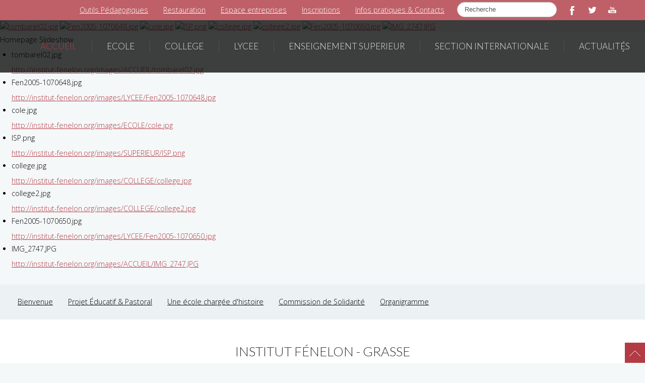

--- FILE ---
content_type: text/html; charset=utf-8
request_url: http://institut-fenelon.org/index.php?start=1078
body_size: 9102
content:
<!DOCTYPE html>
<!-- jsn_venture_pro 1.0.4 -->
<html prefix="og: http://ogp.me/ns#" lang="fr-fr" dir="ltr">
<head>
	<base href="http://institut-fenelon.org/index.php" />
	<meta http-equiv="content-type" content="text/html; charset=utf-8" />
	<meta property="og:url" content="http://institut-fenelon.org/index.php?start=1078" />
	<meta property="og:title" content="ACTUALITES" />
	<meta property="og:type" content="website" />
	<meta name="generator" content="Joomla! - Open Source Content Management" />
	<title>ACTUALITES</title>
	<link href="/templates/jsn_venture_pro/favicon.ico" rel="shortcut icon" type="image/vnd.microsoft.icon" />
	<link href="/components/com_k2/css/k2.css" rel="stylesheet" type="text/css" />
	<link href="/media/system/css/modal.css?805c1d0076eaf49278da92381452d2a0" rel="stylesheet" type="text/css" />
	<link href="/components/com_imageshow/assets/css/style.css" rel="stylesheet" type="text/css" />
	<link href="/media/jui/css/bootstrap.min.css?805c1d0076eaf49278da92381452d2a0" rel="stylesheet" type="text/css" />
	<link href="/media/jui/css/bootstrap-responsive.min.css?805c1d0076eaf49278da92381452d2a0" rel="stylesheet" type="text/css" />
	<link href="/media/jui/css/bootstrap-extended.css?805c1d0076eaf49278da92381452d2a0" rel="stylesheet" type="text/css" />
	<link href="/plugins/system/jsntplframework/assets/3rd-party/bootstrap/css/bootstrap-frontend.min.css" rel="stylesheet" type="text/css" />
	<link href="/plugins/system/jsntplframework/assets/3rd-party/bootstrap/css/bootstrap-responsive-frontend.min.css" rel="stylesheet" type="text/css" />
	<link href="/templates/jsn_venture_pro/css/print.css" rel="stylesheet" type="text/css" media="Print" />
	<link href="/templates/system/css/system.css" rel="stylesheet" type="text/css" />
	<link href="/templates/system/css/general.css" rel="stylesheet" type="text/css" />
	<link href="/templates/jsn_venture_pro/css/template.css" rel="stylesheet" type="text/css" />
	<link href="/templates/jsn_venture_pro/css/template_pro.css" rel="stylesheet" type="text/css" />
	<link href="/templates/jsn_venture_pro/css/colors/pink.css" rel="stylesheet" type="text/css" />
	<link href="/templates/jsn_venture_pro/css/styles/business.css" rel="stylesheet" type="text/css" />
	<link href="/templates/jsn_venture_pro/css/jsn_iconlinks.css" rel="stylesheet" type="text/css" />
	<link href="/templates/jsn_venture_pro/css/layouts/jsn_wide.css" rel="stylesheet" type="text/css" />
	<link href="/templates/jsn_venture_pro/css/layouts/jsn_mobile.css" rel="stylesheet" type="text/css" />
	<link href="/templates/jsn_venture_pro/ext/k2/jsn_ext_k2.css" rel="stylesheet" type="text/css" />
	<link href="/templates/jsn_venture_pro/css/jsn_social_icons.css" rel="stylesheet" type="text/css" />
	<link href="/templates/jsn_venture_pro/css/custom.css" rel="stylesheet" type="text/css" />
	<link href="/plugins/jsnimageshow/themeclassic/assets/css/style.css" rel="stylesheet" type="text/css" />
	<link href="/plugins/jsnimageshow/themeclassic/assets/js/galleria/themes/classic/galleria.classic.css" rel="stylesheet" type="text/css" />
	<style type="text/css">

			.jo_vm_socialshare{
				float: left;
				width: 100%;
				padding: 7px 0px;
			}
			.jo_vm_socialshare iframe{				
				max-width: none;
			}
			.jo_like, .jo_send, .jo_twitter, .jo_google, .jo_linkedin, .jo_pinit, .jo_submit, .jo_addthis, .jo_vklike,  .jo_vkshare{
				float: left;
				margin: 5px;
			}
			.jo_vkshare tr, .jo_vkshare td{
				border: none;
			}
			
							
				.jo_like, .jo_send, .jo_twitter, .jo_google, .jo_linkedin, .jo_pinit, .jo_submit, .jo_addthis, .jo_vklike,  .jo_vkshare{
					height: 20px;	
				}
				.jo_like{
					width: 80px;
				}
				.jo_twitter{
					width: 90px;
				}
				.jo_google{
					width: 70px;
				}
				.jo_linkedin{
					width: 100px;
				}
				.jo_vklike{
					width: 85px;
				}
			.jo_vm_socialshare{
				float: left;
				width: 100%;
				padding: 7px 0px;
			}
			.jo_vm_socialshare iframe{				
				max-width: none;
			}
			.jo_like, .jo_send, .jo_twitter, .jo_google, .jo_linkedin, .jo_pinit, .jo_submit, .jo_addthis, .jo_vklike,  .jo_vkshare{
				float: left;
				margin: 5px;
			}
			.jo_vkshare tr, .jo_vkshare td{
				border: none;
			}
			
							
				.jo_like, .jo_send, .jo_twitter, .jo_google, .jo_linkedin, .jo_pinit, .jo_submit, .jo_addthis, .jo_vklike,  .jo_vkshare{
					height: 20px;	
				}
				.jo_like{
					width: 80px;
				}
				.jo_twitter{
					width: 90px;
				}
				.jo_google{
					width: 70px;
				}
				.jo_linkedin{
					width: 100px;
				}
				.jo_vklike{
					width: 85px;
				}
			.jo_vm_socialshare{
				float: left;
				width: 100%;
				padding: 7px 0px;
			}
			.jo_vm_socialshare iframe{				
				max-width: none;
			}
			.jo_like, .jo_send, .jo_twitter, .jo_google, .jo_linkedin, .jo_pinit, .jo_submit, .jo_addthis, .jo_vklike,  .jo_vkshare{
				float: left;
				margin: 5px;
			}
			.jo_vkshare tr, .jo_vkshare td{
				border: none;
			}
			
							
				.jo_like, .jo_send, .jo_twitter, .jo_google, .jo_linkedin, .jo_pinit, .jo_submit, .jo_addthis, .jo_vklike,  .jo_vkshare{
					height: 20px;	
				}
				.jo_like{
					width: 80px;
				}
				.jo_twitter{
					width: 90px;
				}
				.jo_google{
					width: 70px;
				}
				.jo_linkedin{
					width: 100px;
				}
				.jo_vklike{
					width: 85px;
				}
			.jo_vm_socialshare{
				float: left;
				width: 100%;
				padding: 7px 0px;
			}
			.jo_vm_socialshare iframe{				
				max-width: none;
			}
			.jo_like, .jo_send, .jo_twitter, .jo_google, .jo_linkedin, .jo_pinit, .jo_submit, .jo_addthis, .jo_vklike,  .jo_vkshare{
				float: left;
				margin: 5px;
			}
			.jo_vkshare tr, .jo_vkshare td{
				border: none;
			}
			
							
				.jo_like, .jo_send, .jo_twitter, .jo_google, .jo_linkedin, .jo_pinit, .jo_submit, .jo_addthis, .jo_vklike,  .jo_vkshare{
					height: 20px;	
				}
				.jo_like{
					width: 80px;
				}
				.jo_twitter{
					width: 90px;
				}
				.jo_google{
					width: 70px;
				}
				.jo_linkedin{
					width: 100px;
				}
				.jo_vklike{
					width: 85px;
				}
			.jo_vm_socialshare{
				float: left;
				width: 100%;
				padding: 7px 0px;
			}
			.jo_vm_socialshare iframe{				
				max-width: none;
			}
			.jo_like, .jo_send, .jo_twitter, .jo_google, .jo_linkedin, .jo_pinit, .jo_submit, .jo_addthis, .jo_vklike,  .jo_vkshare{
				float: left;
				margin: 5px;
			}
			.jo_vkshare tr, .jo_vkshare td{
				border: none;
			}
			
							
				.jo_like, .jo_send, .jo_twitter, .jo_google, .jo_linkedin, .jo_pinit, .jo_submit, .jo_addthis, .jo_vklike,  .jo_vkshare{
					height: 20px;	
				}
				.jo_like{
					width: 80px;
				}
				.jo_twitter{
					width: 90px;
				}
				.jo_google{
					width: 70px;
				}
				.jo_linkedin{
					width: 100px;
				}
				.jo_vklike{
					width: 85px;
				}
			.jo_vm_socialshare{
				float: left;
				width: 100%;
				padding: 7px 0px;
			}
			.jo_vm_socialshare iframe{				
				max-width: none;
			}
			.jo_like, .jo_send, .jo_twitter, .jo_google, .jo_linkedin, .jo_pinit, .jo_submit, .jo_addthis, .jo_vklike,  .jo_vkshare{
				float: left;
				margin: 5px;
			}
			.jo_vkshare tr, .jo_vkshare td{
				border: none;
			}
			
							
				.jo_like, .jo_send, .jo_twitter, .jo_google, .jo_linkedin, .jo_pinit, .jo_submit, .jo_addthis, .jo_vklike,  .jo_vkshare{
					height: 20px;	
				}
				.jo_like{
					width: 80px;
				}
				.jo_twitter{
					width: 90px;
				}
				.jo_google{
					width: 70px;
				}
				.jo_linkedin{
					width: 100px;
				}
				.jo_vklike{
					width: 85px;
				}
			.jo_vm_socialshare{
				float: left;
				width: 100%;
				padding: 7px 0px;
			}
			.jo_vm_socialshare iframe{				
				max-width: none;
			}
			.jo_like, .jo_send, .jo_twitter, .jo_google, .jo_linkedin, .jo_pinit, .jo_submit, .jo_addthis, .jo_vklike,  .jo_vkshare{
				float: left;
				margin: 5px;
			}
			.jo_vkshare tr, .jo_vkshare td{
				border: none;
			}
			
							
				.jo_like, .jo_send, .jo_twitter, .jo_google, .jo_linkedin, .jo_pinit, .jo_submit, .jo_addthis, .jo_vklike,  .jo_vkshare{
					height: 20px;	
				}
				.jo_like{
					width: 80px;
				}
				.jo_twitter{
					width: 90px;
				}
				.jo_google{
					width: 70px;
				}
				.jo_linkedin{
					width: 100px;
				}
				.jo_vklike{
					width: 85px;
				}		div.jsn-modulecontainer ul.menu-mainmenu ul li,
		div.jsn-modulecontainer ul.menu-mainmenu ul {
			width: 250px;
		}
		div.jsn-modulecontainer ul.menu-mainmenu ul ul {
		
				margin-left: 250px;
				margin-left: 250px\9;
			
		}
		div.jsn-modulecontainer ul.menu-mainmenu li.jsn-submenu-flipback ul ul {
		
				margin-right: 250px;
				margin-right: 250px\9;
			
		}
		#jsn-pos-toolbar div.jsn-modulecontainer ul.menu-mainmenu ul ul {
		
				margin-right: 250px;
				margin-right: 250px\9;
				margin-left : auto
		}
	
		div.jsn-modulecontainer ul.menu-sidemenu ul,
		div.jsn-modulecontainer ul.menu-sidemenu ul li {
			width: 250px;
		}
		div.jsn-modulecontainer ul.menu-sidemenu > li > ul {
			right: -270px;
			right: -250px\9;
		}
		body.jsn-direction-rtl div.jsn-modulecontainer ul.menu-sidemenu > li > ul {
			left: -270px;
			left: -250px\9;
			right: auto;
		}
		div.jsn-modulecontainer ul.menu-sidemenu ul ul {
		
				margin-left: 251px;
				margin-left: 250px\9;
			
		}
	
			.jo_vm_socialshare{
				float: left;
				width: 100%;
				padding: 7px 0px;
			}
			.jo_vm_socialshare iframe{				
				max-width: none;
			}
			.jo_like, .jo_send, .jo_twitter, .jo_google, .jo_linkedin, .jo_pinit, .jo_submit, .jo_addthis, .jo_vklike,  .jo_vkshare{
				float: left;
				margin: 5px;
			}
			.jo_vkshare tr, .jo_vkshare td{
				border: none;
			}
			
							
				.jo_like, .jo_send, .jo_twitter, .jo_google, .jo_linkedin, .jo_pinit, .jo_submit, .jo_addthis, .jo_vklike,  .jo_vkshare{
					height: 20px;	
				}
				.jo_like{
					width: 80px;
				}
				.jo_twitter{
					width: 90px;
				}
				.jo_google{
					width: 70px;
				}
				.jo_linkedin{
					width: 100px;
				}
				.jo_vklike{
					width: 85px;
				}#jsn-themeclassic-jsgallery-ZcGLg{
	    			width: 100%;
	    			background-color: #efefef;
	    			display:inline-table;
				}
#jsn-themeclassic-jsgallery-ZcGLg .galleria-container {
	    			margin: 0 auto;
	    			padding: 0;
	    			background: url("http://institut-fenelon.org/") repeat left center;
	    			border: 0px solid #cccccc;
					-webkit-border-radius: 0px;
					-moz-border-radius: 0px;
					border-radius: 0px;
					height: 550px;
				}
#jsn-themeclassic-jsgallery-ZcGLg .galleria-container .galleria-stage{
	    			position: absolute;
				    top:5%;
				    bottom: 5%;
				    left: 5%;
				    right: 5%;
				    overflow:hidden;
				}
#jsn-themeclassic-jsgallery-ZcGLg .galleria-container .galleria-image-nav{
				    position: absolute;
				    top: 50%;
				    margin-top: -62px;
				    width: 100%;
				    height: 62px;
				    left: 0;
				}
#jsn-themeclassic-jsgallery-ZcGLg .galleria-thumbnails .galleria-image {
						border: 2px solid rgba(255, 255, 255, 0.3);
					}
#jsn-themeclassic-jsgallery-ZcGLg .galleria-thumbnails .galleria-image:hover {
	    			border: 2px solid #ff6200;
	    			filter: alpha(opacity=100);
					-moz-opacity: 1;
					-khtml-opacity: 1;
					opacity: 1;
				}
#jsn-themeclassic-jsgallery-ZcGLg .galleria-thumbnails .active {
	    			border: 2px solid #ff6200;
	    			filter: alpha(opacity=100);
					-moz-opacity: 1;
					-khtml-opacity: 1;
					opacity: 1;
				}
#jsn-themeclassic-jsgallery-ZcGLg .galleria-thumbnails  {
					height: 54px;
				}
#jsn-themeclassic-jsgallery-ZcGLg .galleria-thumbnails-container{
	    			background-color: #000000;
	    			left: 0;
				    right: 0;
				    width: 100%;
				}
#jsn-themeclassic-jsgallery-ZcGLg .galleria-thumbnails-list {
    				margin-top: 5px;
    				margin-left: 10px;
    				margin-bottom: 5px;
				}
#jsn-themeclassic-jsgallery-ZcGLg .galleria-carousel .galleria-thumbnails-list {
   	 				margin-left: 30px;
   					margin-right: 30px;
				}
#jsn-themeclassic-jsgallery-ZcGLg .galleria-thumbnails .galleria-image {
    				width: 60px;
    				height: 50px;
				}
#jsn-themeclassic-jsgallery-ZcGLg .galleria-thumbnails-container {
					height: 65px;
					bottom: 0;
				}
#jsn-themeclassic-jsgallery-ZcGLg .galleria-info {
					color: #FFFFFF;
				    display: none;
				    position: absolute;
				    text-align: left;
				    bottom:0;
				    width: 100%;
				    z-index: 4;
				    left:0;
				}
#jsn-themeclassic-jsgallery-ZcGLg .galleria-info .galleria-info-text {
				    background: none repeat scroll 0 0 rgba(20, 20, 20, 0.7);
				    padding: 12px;
				    height: auto;
				}
#jsn-themeclassic-jsgallery-ZcGLg .galleria-info .galleria-info-text .galleria-info-title{
					font-family: Verdana;
font-size:30px;
font-weight: bold;
text-align: left;
color: #E9E9E9;
				}
#jsn-themeclassic-jsgallery-ZcGLg .galleria-info .galleria-info-text .galleria-info-description{
					font-family: Arial;
font-size: 11px;
font-weight: normal;
text-align: left;
color: #AFAFAF;
				}
#jsn-themeclassic-jsgallery-ZcGLg .galleria-info .galleria-info-text .galleria-info-image-link{
					font-family: Verdana;
font-size: 11px;
font-weight: bold;
text-align: right;
color: #E06614;
				}
#jsn-themeclassic-jsgallery-ZcGLg .galleria-thumbnails-container .galleria-thumb-nav-right{
					  background-position: -578px 15px;
					  height: 65px;
				}
#jsn-themeclassic-jsgallery-ZcGLg .galleria-thumbnails-container .galleria-thumb-nav-left{
					  background-position: -495px 15px;
					  height: 65px;
				}
#jsn-themeclassic-jsgallery-ZcGLg .galleria-thumbnails-container .galleria-thumb-nav-left:hover{
					   background-color: rgba(255, 255, 255, 0.3);
				}
#jsn-themeclassic-jsgallery-ZcGLg .galleria-thumbnails-container .galleria-thumb-nav-right:hover{
					   background-color: rgba(255, 255, 255, 0.3);
				}

	</style>
	<script src="/media/system/js/mootools-core.js?805c1d0076eaf49278da92381452d2a0" type="text/javascript"></script>
	<script src="/media/system/js/core.js?805c1d0076eaf49278da92381452d2a0" type="text/javascript"></script>
	<script src="/media/jui/js/jquery.min.js?805c1d0076eaf49278da92381452d2a0" type="text/javascript"></script>
	<script src="/media/jui/js/jquery-noconflict.js?805c1d0076eaf49278da92381452d2a0" type="text/javascript"></script>
	<script src="/media/jui/js/jquery-migrate.min.js?805c1d0076eaf49278da92381452d2a0" type="text/javascript"></script>
	<script src="/components/com_k2/js/k2.js?v2.6.7&amp;sitepath=/" type="text/javascript"></script>
	<script src="/media/system/js/mootools-more.js?805c1d0076eaf49278da92381452d2a0" type="text/javascript"></script>
	<script src="/media/system/js/modal.js?805c1d0076eaf49278da92381452d2a0" type="text/javascript"></script>
	<script src="/media/jui/js/bootstrap.min.js?805c1d0076eaf49278da92381452d2a0" type="text/javascript"></script>
	<script src="/plugins/system/jsntplframework/assets/joomlashine/js/noconflict.js" type="text/javascript"></script>
	<script src="/plugins/system/jsntplframework/assets/joomlashine/js/utils.js" type="text/javascript"></script>
	<script src="/templates/jsn_venture_pro/js/jsn_template.js" type="text/javascript"></script>
	<script src="/components/com_imageshow/assets/js/jquery.min.js" type="text/javascript"></script>
	<script src="/plugins/jsnimageshow/themeclassic/assets/js/jsn_is_conflict.js" type="text/javascript"></script>
	<script src="/plugins/jsnimageshow/themeclassic/assets/js/galleria/galleria-1.2.8.js" type="text/javascript"></script>
	<script src="/plugins/jsnimageshow/themeclassic/assets/js/galleria/themes/classic/galleria.classic.js" type="text/javascript"></script>
	<script type="text/javascript">

		jQuery(function($) {
			SqueezeBox.initialize({});
			SqueezeBox.assign($('a.modal').get(), {
				parse: 'rel'
			});
		});

		window.jModalClose = function () {
			SqueezeBox.close();
		};
		
		// Add extra modal close functionality for tinyMCE-based editors
		document.onreadystatechange = function () {
			if (document.readyState == 'interactive' && typeof tinyMCE != 'undefined' && tinyMCE)
			{
				if (typeof window.jModalClose_no_tinyMCE === 'undefined')
				{	
					window.jModalClose_no_tinyMCE = typeof(jModalClose) == 'function'  ?  jModalClose  :  false;
					
					jModalClose = function () {
						if (window.jModalClose_no_tinyMCE) window.jModalClose_no_tinyMCE.apply(this, arguments);
						tinyMCE.activeEditor.windowManager.close();
					};
				}
		
				if (typeof window.SqueezeBoxClose_no_tinyMCE === 'undefined')
				{
					if (typeof(SqueezeBox) == 'undefined')  SqueezeBox = {};
					window.SqueezeBoxClose_no_tinyMCE = typeof(SqueezeBox.close) == 'function'  ?  SqueezeBox.close  :  false;
		
					SqueezeBox.close = function () {
						if (window.SqueezeBoxClose_no_tinyMCE)  window.SqueezeBoxClose_no_tinyMCE.apply(this, arguments);
						tinyMCE.activeEditor.windowManager.close();
					};
				}
			}
		};
		JSNTemplate.initTemplate({
					templatePrefix			: "jsn_venture_pro_",
					templatePath			: "/templates/jsn_venture_pro",
					enableRTL				: 0,
					enableGotopLink			: 1,
					enableMobile			: 1,
					enableMobileMenuSticky	: 1,
					enableDesktopMenuSticky	: 1,
					responsiveLayout		: ["mobile","wide"]
				});
			
	</script>
	<meta property="og:image" content="http://institut-fenelon.org/media/k2/items/cache/3d4417dea4b5985d283b0a7dfa9861de_L.jpg" />
	<link href="http://institut-fenelon.org/media/k2/items/cache/3d4417dea4b5985d283b0a7dfa9861de_L.jpg" rel="image_src">
	<meta property="og:title" content="Initiation à l&#039;impro au lycée" />
	<meta property="og:url" content="http://institut-fenelon.org/index.php/k2lycee/item/890" />
	<meta property="og:image" content="http://institut-fenelon.org/media/k2/items/cache/0b2c0f4f7276d5cab9ebf370bc3a4b57_L.jpg" />
	<link href="http://institut-fenelon.org/media/k2/items/cache/0b2c0f4f7276d5cab9ebf370bc3a4b57_L.jpg" rel="image_src">
	<meta property="og:title" content="La Rondes des Ateliers" />
	<meta property="og:url" content="http://institut-fenelon.org/index.php/k2evenements/item/886" />
	<meta property="og:image" content="http://institut-fenelon.org/media/k2/items/cache/1659cc75227694996edfedee430cb4a4_L.jpg" />
	<link href="http://institut-fenelon.org/media/k2/items/cache/1659cc75227694996edfedee430cb4a4_L.jpg" rel="image_src">
	<meta property="og:url" content="http://institut-fenelon.org/index.php/item/887" />
	<meta property="og:image" content="http://institut-fenelon.org/media/k2/items/cache/bf1e20a4462b71e3cc4cece2a8c96ac8_L.jpg" />
	<link href="http://institut-fenelon.org/media/k2/items/cache/bf1e20a4462b71e3cc4cece2a8c96ac8_L.jpg" rel="image_src">
	<meta property="og:title" content="Les maternelles" />
	<meta property="og:url" content="http://institut-fenelon.org/index.php/k2ecoles/item/885" />
	<meta property="og:image" content="http://institut-fenelon.org/media/k2/items/cache/01eec10693d9896b4d757174d0f20dd9_L.jpg" />
	<link href="http://institut-fenelon.org/media/k2/items/cache/01eec10693d9896b4d757174d0f20dd9_L.jpg" rel="image_src">
	<meta property="og:title" content="Echanges USA" />
	<meta property="og:url" content="http://institut-fenelon.org/index.php/k2lycee/item/884" />
	<meta property="og:image" content="http://institut-fenelon.org/media/k2/items/cache/e26e070f0b61121e8e747746e6882f29_L.jpg" />
	<link href="http://institut-fenelon.org/media/k2/items/cache/e26e070f0b61121e8e747746e6882f29_L.jpg" rel="image_src">
	<meta property="og:title" content="CONFIRMATION 2018" />
	<meta property="og:url" content="http://institut-fenelon.org/index.php/la-pastorale/item/883" />
	<meta property="og:image" content="http://institut-fenelon.org/media/k2/items/cache/0ee70163e29bae5db9d4be0d088a4c1c_L.jpg" />
	<link href="http://institut-fenelon.org/media/k2/items/cache/0ee70163e29bae5db9d4be0d088a4c1c_L.jpg" rel="image_src">
	<meta property="og:title" content="TOMBAREL : CA SE PRECISE!!!" />
	<meta property="og:url" content="http://institut-fenelon.org/index.php/item/882" />
	<meta name="viewport" content="width=device-width, initial-scale=1.0, maximum-scale=1.0, user-scalable=no" />
	<meta property="og:image" content="http://institut-fenelon.org/media/k2/items/cache/68872c90030d4bee6f3b00fcc8409c91_L.jpg" />
	<link href="http://institut-fenelon.org/media/k2/items/cache/68872c90030d4bee6f3b00fcc8409c91_L.jpg" rel="image_src">
	<meta property="og:title" content="Portes ouvertes" />
	<meta property="og:url" content="http://institut-fenelon.org/index.php/item/2246" />

	<!-- html5.js and respond.min.js for IE less than 9 -->
	<!--[if lt IE 9]>
		<script src="http://html5shim.googlecode.com/svn/trunk/html5.js"></script>
		<script src="/plugins/system/jsntplframework/assets/3rd-party/respond/respond.min.js"></script>
	<![endif]-->
	<script>
  (function(i,s,o,g,r,a,m){i['GoogleAnalyticsObject']=r;i[r]=i[r]||function(){
  (i[r].q=i[r].q||[]).push(arguments)},i[r].l=1*new Date();a=s.createElement(o),
  m=s.getElementsByTagName(o)[0];a.async=1;a.src=g;m.parentNode.insertBefore(a,m)
  })(window,document,'script','//www.google-analytics.com/analytics.js','ga');

  ga('create', 'UA-60565326-1', 'auto');
  ga('send', 'pageview');

</script></head>
<body id="jsn-master" class="jsn-textstyle-business jsn-color-pink jsn-direction-ltr jsn-responsive jsn-mobile jsn-joomla-30 jsn-demo-page jsn-com-k2 jsn-view-itemlist jsn-layout-category jsn-itemid-1525 jsn-homepage">
	<a name="top" id="top"></a>
		<div id="jsn-page">
			<div id="jsn-header">
						<div id="jsn-header-top"><div id="jsn-header-top_inner">
									<div id="jsn-social-icons" class="pull-right">
						<ul>
												<li class="facebook">
								<a href="https://www.facebook.com/pages/Fenelongrasse/765439133541022" title="Facebook" target="_blank">
									Facebook</a>
							</li>
												<li class="twitter">
								<a href="https://twitter.com/FENELONGrasse" title="Twitter" target="_blank">
									Twitter</a>
							</li>
												<li class="youtube">
								<a href="https://www.youtube.com/@institutfenelongrasse3319" title="YouTube" target="_blank">
									YouTube</a>
							</li>
											</ul>
					</div>
									<div id="jsn-pos-toolbar">
						<div class="display-inline display-desktop display-tablet search-menu jsn-modulecontainer"><div class="jsn-modulecontainer_inner"><div class="jsn-modulecontent">	<div class="searchdisplay-inline display-desktop display-tablet search-menu">
		<form action="/index.php" method="post" class="form-inline">
			<label for="mod-search-searchword" class="element-invisible">Rechercher</label> <input name="searchword" id="mod-search-searchword" maxlength="200"  class="inputbox search-query" type="text" size="20" value="Recherche"  onblur="if (this.value=='') this.value='Recherche';" onfocus="if (this.value=='Recherche') this.value='';" />			<input type="hidden" name="task" value="search" />
			<input type="hidden" name="option" value="com_search" />
			<input type="hidden" name="Itemid" value="1525" />
		</form>
	</div>

<div class="clearbreak"></div></div></div></div>
					</div>
							
					<div id="jsn-pos-top" class="pull-right">
						<div id="jsn-pos-top-inner" class="clearafter">
							<div class=" jsn-modulecontainer"><div class="jsn-modulecontainer_inner"><div class="jsn-modulecontent"><span class="jsn-menu-toggle">Menu</span>
<ul class="menu-topmenu menu-iconmenu">
<li  class="first"><a  href="/index.php/outils-pedagogiques" >
	<span data-title="Outils Pédagogiques">
		Outils Pédagogiques	</span>
</a></li><li >		<a class="" href="https://apptable.elior.com/repas" target="_blank" >
			<span data-title="Restauration">
			Restauration			</span>
		</a>
</li><li ><a  href="/index.php/espace-entreprises" >
	<span data-title="Espace entreprises">
		Espace entreprises	</span>
</a></li><li ><a  href="/index.php/inscriptions" >
	<span data-title="Inscriptions">
		Inscriptions	</span>
</a></li><li  class="last"><a  href="/index.php/contact" >
	<span data-title="Infos pratiques & Contacts">
		Infos pratiques & Contacts	</span>
</a></li></ul><div class="clearbreak"></div></div></div></div>
						</div>
					</div>
				 				<div class="clearbreak"></div>
			</div></div>
						<div id="jsn-header-bottom">
				<div id="jsn-header-bottom-inner" class="clearafter">
				<div id="jsn-logo" class="pull-left">
				<a href="/index.php" title=""><img src="/images/logo/LOGO-FENELON-web-38.png" alt="" id="jsn-logo-desktop" /></a>				</div>
								<div id="jsn-menu" class="pull-right">
											<div id="jsn-pos-mainmenu" class="pull-left">
							<div class=" jsn-modulecontainer"><div class="jsn-modulecontainer_inner"><div class="jsn-modulecontent"><span class="jsn-menu-toggle">Menu</span>
<ul class="menu-mainmenu">
<li  class="current active first jsn-icon-home"><a class="current" href="/index.php" title="Start here" >
	<span data-title="Accueil">
		<span class="jsn-menutitle">Accueil</span><span class="jsn-menudescription">Start here</span>	</span>
</a></li><li >	<a  href="http://www.institut-fenelon.org/index.php/accueil-ecole" >
		<span data-title="ECOLE">
		ECOLE		</span>
	</a>
	</li><li >	<a  href="http://www.institut-fenelon.org/index.php/accueil-college" >
		<span data-title="COLLEGE">
		COLLEGE		</span>
	</a>
	</li><li >	<a  href="http://www.institut-fenelon.org/index.php/accueil-lycee" >
		<span data-title="LYCEE">
		LYCEE		</span>
	</a>
	</li><li >	<a  href="https://ism-fenelon.com/" >
		<span data-title="ENSEIGNEMENT SUPERIEUR">
		ENSEIGNEMENT SUPERIEUR		</span>
	</a>
	</li><li >	<a  href="/index.php/accueil-si" >
		<span data-title="SECTION INTERNATIONALE">
		SECTION INTERNATIONALE		</span>
	</a>
	</li><li  class="last"><a  href="/index.php/actualites-fenelon" >
	<span data-title="Actualités">
		Actualités	</span>
</a></li></ul><div class="clearbreak"></div></div></div></div>
						</div>
																<span id="jsn-desktopswitch">
							<a href="#" onclick="javascript: JSNUtils.setTemplateAttribute('jsn_venture_pro_','mobile','no'); return false;"></a>
						</span>
						<span id="jsn-mobileswitch">
							<a href="#" onclick="javascript: JSNUtils.setTemplateAttribute('jsn_venture_pro_','mobile','yes'); return false;"></a>
						</span>
									</div>
							</div></div>
		</div>
		<div id="jsn-body">
			<div id="jsn-body-inner">
												<div id="jsn-promo-over" class="row-fluid">
						<div id="jsn-pos-promo-over">
							<div class=" jsn-modulecontainer"><div class="jsn-modulecontainer_inner"><div><div><div class="jsn-modulecontent"><!-- JSN IMAGESHOW PRO UNLIMITED 4.9.3 - Theme Classic 1.3.6 --><div class="jsn-container"><div class="jsn-gallery"><div style="max-width:100%; margin: 0 auto;"><div id="jsn-themeclassic-jsgallery-ZcGLg"><div id="jsn-themeclassic-galleria-ZcGLg">
<a href="http://institut-fenelon.org/images/ACCUEIL/tombarel02.jpg"><img title="tombarel02.jpg" alt="tombarel02.jpg" shortdesc="" src="http://institut-fenelon.org/images/jsn_is_thumbs/images/ACCUEIL/tombarel02.jpg" longdesc="http://institut-fenelon.org/images/ACCUEIL/tombarel02.jpg" /></a>
<a href="http://institut-fenelon.org/images/LYCEE/Fen2005-1070648.jpg"><img title="Fen2005-1070648.jpg" alt="Fen2005-1070648.jpg" shortdesc="" src="http://institut-fenelon.org/images/jsn_is_thumbs/images/LYCEE/Fen2005-1070648.jpg" longdesc="http://institut-fenelon.org/images/LYCEE/Fen2005-1070648.jpg" /></a>
<a href="http://institut-fenelon.org/images/ECOLE/cole.jpg"><img title="cole.jpg" alt="cole.jpg" shortdesc="" src="http://institut-fenelon.org/images/jsn_is_thumbs/images/ECOLE/cole.jpg" longdesc="http://institut-fenelon.org/images/ECOLE/cole.jpg" /></a>
<a href="http://institut-fenelon.org/images/SUPERIEUR/ISP.png"><img title="ISP.png" alt="ISP.png" shortdesc="" src="http://institut-fenelon.org/images/jsn_is_thumbs/images/SUPERIEUR/ISP.png" longdesc="http://institut-fenelon.org/images/SUPERIEUR/ISP.png" /></a>
<a href="http://institut-fenelon.org/images/COLLEGE/college.jpg"><img title="college.jpg" alt="college.jpg" shortdesc="" src="http://institut-fenelon.org/images/jsn_is_thumbs/images/COLLEGE/college.jpg" longdesc="http://institut-fenelon.org/images/COLLEGE/college.jpg" /></a>
<a href="http://institut-fenelon.org/images/COLLEGE/college2.jpg"><img title="college2.jpg" alt="college2.jpg" shortdesc="" src="http://institut-fenelon.org/images/jsn_is_thumbs/images/COLLEGE/college2.jpg" longdesc="http://institut-fenelon.org/images/COLLEGE/college2.jpg" /></a>
<a href="http://institut-fenelon.org/images/LYCEE/Fen2005-1070650.jpg"><img title="Fen2005-1070650.jpg" alt="Fen2005-1070650.jpg" shortdesc="" src="http://institut-fenelon.org/images/jsn_is_thumbs/images/LYCEE/Fen2005-1070650.jpg" longdesc="http://institut-fenelon.org/images/LYCEE/Fen2005-1070650.jpg" /></a>
<a href="http://institut-fenelon.org/images/ACCUEIL/IMG_2747.JPG"><img title="IMG_2747.JPG" alt="IMG_2747.JPG" shortdesc="" src="http://institut-fenelon.org/images/jsn_is_thumbs/images/ACCUEIL/IMG_2747.JPG" longdesc="http://institut-fenelon.org/images/ACCUEIL/IMG_2747.JPG" /></a>
</div></div></div>
<script type="text/javascript">jsnThemeClassicjQuery(function() {jsnThemeClassicjQuery("#jsn-themeclassic-galleria-ZcGLg").galleria({autoplay:6000,thumbnails: false,showImagenav: true,showImagenavValue: false,pauseOnInteraction: false,showInfo: false,infoPanelShowTitle: true,infoPanelShowDescription: false,imageClickAction:false,showImageLink:false,loop:true,thumbHeight:50,thumbPosition:"bottom",imageCrop: true,informationPanelClickAction:false,height:550, initialTransition: "fade", transition: "slide", thumbCrop: false, thumbFit: false, thumbQuality: false, showCounter: false, imageTimeout: 300000});});</script><div class="jsn-themeclassic-seocontent">
<div><p>Homepage Slideshow</p><p></p><ul><li><p>tombarel02.jpg</p><p><a href="http://institut-fenelon.org/images/ACCUEIL/tombarel02.jpg">http://institut-fenelon.org/images/ACCUEIL/tombarel02.jpg</a></p></li><li><p>Fen2005-1070648.jpg</p><p><a href="http://institut-fenelon.org/images/LYCEE/Fen2005-1070648.jpg">http://institut-fenelon.org/images/LYCEE/Fen2005-1070648.jpg</a></p></li><li><p>cole.jpg</p><p><a href="http://institut-fenelon.org/images/ECOLE/cole.jpg">http://institut-fenelon.org/images/ECOLE/cole.jpg</a></p></li><li><p>ISP.png</p><p><a href="http://institut-fenelon.org/images/SUPERIEUR/ISP.png">http://institut-fenelon.org/images/SUPERIEUR/ISP.png</a></p></li><li><p>college.jpg</p><p><a href="http://institut-fenelon.org/images/COLLEGE/college.jpg">http://institut-fenelon.org/images/COLLEGE/college.jpg</a></p></li><li><p>college2.jpg</p><p><a href="http://institut-fenelon.org/images/COLLEGE/college2.jpg">http://institut-fenelon.org/images/COLLEGE/college2.jpg</a></p></li><li><p>Fen2005-1070650.jpg</p><p><a href="http://institut-fenelon.org/images/LYCEE/Fen2005-1070650.jpg">http://institut-fenelon.org/images/LYCEE/Fen2005-1070650.jpg</a></p></li><li><p>IMG_2747.JPG</p><p><a href="http://institut-fenelon.org/images/ACCUEIL/IMG_2747.JPG">http://institut-fenelon.org/images/ACCUEIL/IMG_2747.JPG</a></p></li></ul></div></div>
</div></div><div class="clearbreak"></div></div></div></div></div></div><div class="box-grey jsn-modulecontainer"><div class="jsn-modulecontainer_inner"><div><div><div class="jsn-modulecontent"><span class="jsn-menu-toggle">Menu</span>
<ul class="menu-topmenu menu-iconmenu">
<li  class="first"><a  href="/index.php/nos-formations" >
	<span data-title="Bienvenue">
		Bienvenue	</span>
</a></li><li ><a  href="/index.php/projet-educatif" >
	<span data-title="Projet Éducatif & Pastoral">
		Projet Éducatif & Pastoral	</span>
</a></li><li ><a  href="/index.php/projet-d-etablissement" >
	<span data-title="Une école chargée d'histoire">
		Une école chargée d'histoire	</span>
</a></li><li ><a  href="/index.php/commission-de-solidarite" >
	<span data-title="Commission de Solidarité">
		Commission de Solidarité	</span>
</a></li><li  class="last">		<a class="" href="https://view.genially.com/66f3d2b410159c1a54659658" onclick="window.open(this.href,'targetWindow','toolbar=no,location=no,status=no,menubar=no,scrollbars=yes,resizable=yes,');return false;" >
			<span data-title="Organigramme">
			Organigramme			</span>
		</a>	
</li></ul><div class="clearbreak"></div></div></div></div></div></div>
						</div>
					</div>
								<div id="jsn-promo" class="row-fluid"><div id="jsn-promo-inner">
						                    <div id="jsn-pos-promo" class="span12 order1 ">
		                        <div class="promo-intro display-desktop display-tablet jsn-modulecontainer"><div class="jsn-modulecontainer_inner"><div><div><div class="jsn-modulecontent">
<div  >
	<div id="demo-promo-intro">
<h1 class="promo-intro-heading" style="text-align: center;">INSTITUT FÉNELON - GRASSE</h1>
<h1 class="promo-intro-heading" style="text-align: center;">Établissement Catholique d'Enseignement du Diocèse de Nice</h1>
</div></div><div class="clearbreak"></div></div></div></div></div></div>
		                </div>
												<div class="clearbreak"></div>
				</div></div>
								
								<div id="jsn-content" class="jsn-hasright ">
						<div id="jsn-content_inner" class="row-fluid">
							
							<div id="jsn-maincontent" class="span9 order1  row-fluid">
								<div id="jsn-centercol">
									<div id="jsn-centercol_inner">
				
						<div id="jsn-mainbody-content" class=" jsn-hasmainbody row-fluid">
															<div id="mainbody-content-inner" class="span12 order1 ">
																<div id="jsn-mainbody">
									<div id="system-message-container">
	</div>

									
<!-- Start K2 Category Layout -->
<div id="k2Container" class="itemListView jsn-demo-page">
			<!-- Blocks for current category and subcategories -->
	<div class="itemListCategoriesBlock">
			</div>
			<!-- Item list -->
	<div class="itemList">
				<!-- Leading items -->
		<div id="itemListLeading">
								<div class="items-row cols-1 row-0 row-fluid">
											<div class="span12">
							<div class="itemContainer itemContainerLast">
								<!-- Start K2 Item Layout -->

<div class="catItemView groupLeading jsn-demo-page"> 
	<!-- Plugins: BeforeDisplay --> 
	 
	<!-- K2 Plugins: K2BeforeDisplay --> 
	
		<div class="catItemHeader">
				<!-- Item title -->
		<h3 class="catItemTitle">
									<a href="/index.php/k2lycee/item/890-initiation-a-l-impro-au-lycee"> Initiation à l&#039;impro au lycée </a>
								</h3>
					</div>
	<div class="clr"></div>
	<!-- Plugins: AfterDisplayTitle --> 
	 
	<!-- K2 Plugins: K2AfterDisplayTitle --> 
			<div class="clr"></div>
	<div class="catItemBody"> 
		<!-- Plugins: BeforeDisplayContent --> 
		 
		<!-- K2 Plugins: K2BeforeDisplayContent --> 
						<!-- Item Image -->
		<div class="catItemImageBlock"> <span class="catItemImage"> <a href="/index.php/k2lycee/item/890-initiation-a-l-impro-au-lycee" title="Initiation &agrave; l&amp;#039;impro au lyc&eacute;e"> <img src="/media/k2/items/cache/3d4417dea4b5985d283b0a7dfa9861de_M.jpg" alt="Initiation &agrave; l&amp;#039;impro au lyc&eacute;e" style="width:400px; height:auto;" /> </a> </span>
			<div class="clr"></div>
		</div>
						<!-- Item introtext -->
		<div class="catItemIntroText"> Initiation à l'art de l'impro avec la compagnie des NiVus NiConnus (https://www.facebook.com/nivusniconnus/) pour les 3èmes, dans le cadre de la&#8230; </div>
						
		<!-- Plugins: AfterDisplayContent --> 
		 
		
		<!-- K2 Plugins: K2AfterDisplayContent --> 
		 </div>
				<!-- Item "read more..." link -->
		<div class="catItemReadMore"> <a class="k2ReadMore" href="/index.php/k2lycee/item/890-initiation-a-l-impro-au-lycee"> En savoir plus... </a> </div>
						<!-- Plugins: AfterDisplay --> 
	 
	<!-- K2 Plugins: K2AfterDisplay --> 
	 </div>
<!-- End K2 Item Layout --> 							</div>
													</div>
								
					</div>
												<div class="items-row cols-1 row-1 row-fluid">
											<div class="span12">
							<div class="itemContainer itemContainerLast">
								<!-- Start K2 Item Layout -->

<div class="catItemView groupLeading jsn-demo-page"> 
	<!-- Plugins: BeforeDisplay --> 
	 
	<!-- K2 Plugins: K2BeforeDisplay --> 
	
		<div class="catItemHeader">
				<!-- Item title -->
		<h3 class="catItemTitle">
									<a href="/index.php/k2evenements/item/886-la-rondes-des-ateliers"> La Rondes des Ateliers </a>
								</h3>
					</div>
	<div class="clr"></div>
	<!-- Plugins: AfterDisplayTitle --> 
	 
	<!-- K2 Plugins: K2AfterDisplayTitle --> 
			<div class="clr"></div>
	<div class="catItemBody"> 
		<!-- Plugins: BeforeDisplayContent --> 
		 
		<!-- K2 Plugins: K2BeforeDisplayContent --> 
						<!-- Item Image -->
		<div class="catItemImageBlock"> <span class="catItemImage"> <a href="/index.php/k2evenements/item/886-la-rondes-des-ateliers" title="La Rondes des Ateliers"> <img src="/media/k2/items/cache/0b2c0f4f7276d5cab9ebf370bc3a4b57_M.jpg" alt="La Rondes des Ateliers" style="width:400px; height:auto;" /> </a> </span>
			<div class="clr"></div>
		</div>
						<!-- Item introtext -->
		<div class="catItemIntroText">  </div>
						
		<!-- Plugins: AfterDisplayContent --> 
		 
		
		<!-- K2 Plugins: K2AfterDisplayContent --> 
		 </div>
				<!-- Item "read more..." link -->
		<div class="catItemReadMore"> <a class="k2ReadMore" href="/index.php/k2evenements/item/886-la-rondes-des-ateliers"> En savoir plus... </a> </div>
						<!-- Plugins: AfterDisplay --> 
	 
	<!-- K2 Plugins: K2AfterDisplay --> 
	 </div>
<!-- End K2 Item Layout --> 							</div>
													</div>
								
					</div>
												<div class="items-row cols-1 row-2 row-fluid">
											<div class="span12">
							<div class="itemContainer itemContainerLast">
								<!-- Start K2 Item Layout -->

<div class="catItemView groupLeading jsn-demo-page"> 
	<!-- Plugins: BeforeDisplay --> 
	 
	<!-- K2 Plugins: K2BeforeDisplay --> 
	
		<div class="catItemHeader">
				<!-- Item title -->
		<h3 class="catItemTitle">
									<a href="/index.php/item/887-la-rondes-des-ateliers"> La Rondes des Ateliers </a>
								</h3>
					</div>
	<div class="clr"></div>
	<!-- Plugins: AfterDisplayTitle --> 
	 
	<!-- K2 Plugins: K2AfterDisplayTitle --> 
			<div class="clr"></div>
	<div class="catItemBody"> 
		<!-- Plugins: BeforeDisplayContent --> 
		 
		<!-- K2 Plugins: K2BeforeDisplayContent --> 
						<!-- Item Image -->
		<div class="catItemImageBlock"> <span class="catItemImage"> <a href="/index.php/item/887-la-rondes-des-ateliers" title="La Rondes des Ateliers"> <img src="/media/k2/items/cache/1659cc75227694996edfedee430cb4a4_M.jpg" alt="La Rondes des Ateliers" style="width:400px; height:auto;" /> </a> </span>
			<div class="clr"></div>
		</div>
						<!-- Item introtext -->
		<div class="catItemIntroText">  </div>
						
		<!-- Plugins: AfterDisplayContent --> 
		 
		
		<!-- K2 Plugins: K2AfterDisplayContent --> 
		 </div>
		<div class="catItemLinks">
								<div class="clr"></div>
	</div>
				<!-- Item "read more..." link -->
		<div class="catItemReadMore"> <a class="k2ReadMore" href="/index.php/item/887-la-rondes-des-ateliers"> En savoir plus... </a> </div>
						<!-- Plugins: AfterDisplay --> 
	 
	<!-- K2 Plugins: K2AfterDisplay --> 
	 </div>
<!-- End K2 Item Layout --> 							</div>
													</div>
								
					</div>
										<div class="clr"></div>
		</div>
										<!-- Link items -->
		<div id="itemListLinks">
			<h3>Plus...</h3>
							<div class="items-row cols-2 row-0 row-fluid">
									<div class="span6">
						<div class="itemContainer itemContainerLast">
							<!-- Item Image --> 
<span class="catItemImage"> <a href="/index.php/k2ecoles/item/885-les-maternelles" title="Les maternelles"> <img src="/media/k2/items/cache/bf1e20a4462b71e3cc4cece2a8c96ac8_S.jpg" alt="Les maternelles" style="width:200px; height:auto;" /> </a> </span>
<!-- Start K2 Item Layout (links) -->
<!-- Item title -->
<a href="/index.php/k2ecoles/item/885-les-maternelles"> Les maternelles </a>
<!-- End K2 Item Layout (links) --> 						</div>
											</div>
												<div class="span6">
						<div class="itemContainer">
							<!-- Item Image --> 
<span class="catItemImage"> <a href="/index.php/k2lycee/item/884-echanges-usa" title="Echanges USA"> <img src="/media/k2/items/cache/01eec10693d9896b4d757174d0f20dd9_S.jpg" alt="Echanges USA" style="width:200px; height:auto;" /> </a> </span>
<!-- Start K2 Item Layout (links) -->
<!-- Item title -->
<a href="/index.php/k2lycee/item/884-echanges-usa"> Echanges USA </a>
<!-- End K2 Item Layout (links) --> 						</div>
											</div>
								</div>
											<div class="items-row cols-2 row-1 row-fluid">
									<div class="span6">
						<div class="itemContainer itemContainerLast">
							<!-- Item Image --> 
<span class="catItemImage"> <a href="/index.php/la-pastorale/item/883-confirmation-2018" title="CONFIRMATION 2018"> <img src="/media/k2/items/cache/e26e070f0b61121e8e747746e6882f29_S.jpg" alt="CONFIRMATION 2018" style="width:200px; height:auto;" /> </a> </span>
<!-- Start K2 Item Layout (links) -->
<!-- Item title -->
<a href="/index.php/la-pastorale/item/883-confirmation-2018"> CONFIRMATION 2018 </a>
<!-- End K2 Item Layout (links) --> 						</div>
											</div>
												<div class="span6">
						<div class="itemContainer">
							<!-- Item Image --> 
<span class="catItemImage"> <a href="/index.php/item/882-tombarel-ca-se-precise" title="TOMBAREL : CA SE PRECISE!!!"> <img src="/media/k2/items/cache/0ee70163e29bae5db9d4be0d088a4c1c_S.jpg" alt="TOMBAREL : CA SE PRECISE!!!" style="width:200px; height:auto;" /> </a> </span>
<!-- Start K2 Item Layout (links) -->
<!-- Item title -->
<a href="/index.php/item/882-tombarel-ca-se-precise"> TOMBAREL : CA SE PRECISE!!! </a>
<!-- End K2 Item Layout (links) --> 						</div>
											</div>
								</div>
									</div>
			</div>
	<!-- Pagination -->
		<div class="k2Pagination">
				<div class="clr"></div>
		Page 155 sur 227	</div>
		</div>
<!-- End K2 Category Layout --> 
<!-- JoomlaWorks "K2" (v2.6.7) | Learn more about K2 at http://getk2.org -->


								</div>
															</div>
												</div>


													</div>
								</div>
								<div class="clearbreak"></div>
							</div>

									<div id="jsn-rightsidecontent" class="span3 order2 ">
								<div id="jsn-rightsidecontent_inner">
									<div id="jsn-pos-right">
										<div class="box-grey jsn-modulecontainer"><div class="jsn-modulecontainer_inner"><div class="jsn-modulecontent">
<div  >
	<p><a href="/index.php/inscriptions" rel="alternate"><img src="/images/ACCUEIL/Inscriptions2026.jpg" alt="" width="294" height="367" /></a></p>
<p> </p>
<p><a href="https://www.helloasso.com/associations/institut-fenelon/boutiques/fenelon-store" target="_blank" rel="alternate noopener noreferrer"><img src="/images/ACCUEIL/Fnelon-store.png" alt="" width="293" height="59" /></a></p></div><div class="clearbreak"></div></div></div></div><div class=" jsn-modulecontainer"><div class="jsn-modulecontainer_inner"><div class="jsn-modulecontent">
<div id="k2ModuleBox514" class="k2ItemsBlock">

	
	  <ul>
        <li class="even lastItem">

      <!-- Plugins: BeforeDisplay -->
      
      <!-- K2 Plugins: K2BeforeDisplay -->
      
      
      
      
      <!-- Plugins: AfterDisplayTitle -->
      
      <!-- K2 Plugins: K2AfterDisplayTitle -->
      
      <!-- Plugins: BeforeDisplayContent -->
      
      <!-- K2 Plugins: K2BeforeDisplayContent -->
      
            <div class="moduleItemIntrotext">
	      	      <a class="moduleItemImage" href="/index.php/item/2246-portes-ouvertes" title="continuer à lire &quot;Portes ouvertes&quot;">
	      	<img src="/media/k2/items/cache/68872c90030d4bee6f3b00fcc8409c91_S.jpg" alt="Portes ouvertes"/>
	      </a>
	      
      	      </div>
      
      
      <div class="clr"></div>

            <div class="moduleItemVideo">
      	      	<span class="moduleItemVideoCaption"></span>
      	<span class="moduleItemVideoCredits"></span>
      </div>
      
      <div class="clr"></div>

      <!-- Plugins: AfterDisplayContent -->
      
      <!-- K2 Plugins: K2AfterDisplayContent -->
      
      
      
      
      
			
			
			
      <!-- Plugins: AfterDisplay -->
      
      <!-- K2 Plugins: K2AfterDisplay -->
      
      <div class="clr"></div>
    </li>
        <li class="clearList"></li>
  </ul>
  
	
	
</div>
<div class="clearbreak"></div></div></div></div><div class="box-grey jsn-modulecontainer"><div class="jsn-modulecontainer_inner"><div class="jsn-modulecontent">
<div  >
	<h1 style="text-align: right;">A la une...</h1></div><div class="clearbreak"></div></div></div></div>
									</div>
								</div>
							</div>
										</div>
					</div>

								<div id="jsn-content-bottom-below" class="jsn-modulescontainer jsn-modulescontainer1">
						<div id="jsn-pos-content-bottom-below">
							<div class=" box-black jsn-icon-selection jsn-modulecontainer"><div class="jsn-modulecontainer_inner"><div class="jsn-modulecontent">
<div  >
	<table style="width: 100%;">
<tbody>
<tr>
<td style="width: 194px; height: 100%; vertical-align: top;">
<h4>Notre école</h4>
<p><a href="/index.php/projet-d-etablissement">L'Institut Fénelon</a></p>
<p><a href="/index.php/notre-ecole">Projet Educatif &amp; Pastoral</a></p>
<p><a href="/index.php/contact" rel="alternate">Contacts</a></p>
<p><a href="/index.php/k2evenements/item/1933-egalite-femmes-hommes" rel="alternate">Données sociales</a></p>
<p><a href="https://www.facebook.com/fenelon06" target="_blank" rel="alternate noopener noreferrer"> </a><a href="https://www.facebook.com/fenelon06" target="_blank" rel="alternate noopener noreferrer"><img src="/images/Facebook_Np.png" height="25" /></a><a href="https://www.instagram.com/fenelongrasse/" rel="alternate">   <img src="/images/instagram_Np.png" height="25" /></a><a href="https://www.linkedin.com/school/fenelongrasse" target="_blank" rel="alternate noopener noreferrer">   <img src="/images/linkedin_Np.png" height="25" /></a><a href="https://www.youtube.com/@institutfenelongrasse3319" target="_blank" rel="alternate noopener noreferrer">   <img src="/images/youtube_Np.png" height="20" /></a></p>
</td>
<td style="width: 219.96875px; height: 100%; vertical-align: top;">
<div>
<h4>Établissements</h4>
<p><a href="/index.php/accueil-ecoles">École</a></p>
<p><a href="/index.php/accueil-lycee">Collège</a></p>
<p><a href="/index.php/accueil-lycee">Lycée</a></p>
<p><a href="/index.php/accueil-si">Section Internationale</a></p>
<a href="/index.php/accueil-isp">Enseignement Supérieur</a></div>
<div> </div>
</td>
<td style="width: 246.03125px; height: 100%; vertical-align: top;">
<h4>Partenaires</h4>
<p><a href="https://www.ddec06.fr/" target="_blank" rel="alternate noopener noreferrer">DDEC des Alpes Maritimes</a></p>
<p><a href="http://www.grassecampus.fr/" target="_blank" rel="alternate noopener noreferrer">Grasse Campus</a></p>
<p><a href="https://coventry.renasup.org/" target="_blank" rel="alternate noopener noreferrer">Coventry University - RenaSup </a></p>
<p><a href="https://www.cnam-paca.fr/" target="_blank" rel="alternate noopener noreferrer">CNAM</a></p>
<p><a href="https://www.collegedeparis.fr/" target="_blank" rel="alternate noopener noreferrer">Collège de Paris</a></p>
<a href="https://www.donbosconice.eu/" target="_blank" rel="alternate noopener noreferrer">Don Bosco Nice</a></td>
<td style="width: 327px; height: 100%; vertical-align: top;">
<div>
<h4>Liens</h4>
</div>
<div><a href="http://apel-fenelon-grasse.com/" target="_blank" rel="alternate noopener noreferrer">APEL Fénelon Grasse</a></div>
<div> </div>
<div><a href="https://www.facebook.com/Assoanciensfenelon/" target="_blank" rel="alternate noopener noreferrer">Générations Fénelon</a>
<p><a href="https://info.erasmusplus.fr/" target="_blank" rel="alternate noopener noreferrer">ERASMUS+</a></p>
<p><a href="http://www.devenir-enseignant-paca.fr/" target="_blank" rel="alternate noopener noreferrer">SAAR : devenir enseignant</a></p>
</div>
</td>
</tr>
</tbody>
</table>
<p> </p></div><div class="clearbreak"></div></div></div></div>
							<div class="clearbreak"></div>
						</div>
					</div>
					<div class="clearbreak"></div>
					</div>
		</div>

			</div>
			<a id="jsn-gotoplink" href="/index.php?start=1078#top">
			<span>Aller au haut</span>
		</a>
	
</body>
</html>

--- FILE ---
content_type: text/css
request_url: http://institut-fenelon.org/templates/jsn_venture_pro/css/template.css
body_size: 48960
content:
/**
* @author    JoomlaShine.com http://www.joomlashine.com
* @copyright Copyright (C) 2008 - 2011 JoomlaShine.com. All rights reserved.
* @license   JoomlaShine.com Proprietary License
*/
/* ============================== DEFAULT HTML ============================== */
/* =============== DEFAULT HTML - GENERAL STYLES =============== */
html, body {
	line-height: 1.5;
	margin: 0;
	padding: 0;
}
body {
	font-size: 80%;
	font-family: Arial, Helvetica, sans-serif;
}
/* =============== DEFAULT HTML - TEXT STYLES =============== */
p, pre, blockquote, form, dl, ul, ol, fieldset, address, table {
	padding: 0;
	margin: 10px 0;
}
p:first-child,
blockquote:first-child,
form:first-child,
dl:first-child,
ul:first-child,
ol:first-child,
fieldset:first-child,
address:first-child,
table:first-child {
	margin-top: 5px;
}
p:last-child,
blockquote:last-child,
form:last-child,
dl:last-child,
ul:last-child,
ol:last-child,
fieldset:last-child,
address:last-child,
table:last-child {
	margin-bottom: 5px;
}
fieldset {
	padding: 10px;
}
.jsn-joomla-30 fieldset {
	padding: 0;
	margin: 0;
}
small {
	font-size: .85em;
}
sup {
	bottom: 0.3em;
	font-size: .8em;
	position: relative;
	vertical-align: baseline;
}
sup em {
	color: red;
}
acronym, abbr {
	cursor: help;
	letter-spacing: 1px;
	border-bottom: 1px dashed;
}
pre {
	padding: 1em;
	background: #FFFFD5;
	border-left: 5px solid #404040;
	font-family: "Courier New", Courier, monospace;
}
blockquote {
	color: #404040;
	min-height: 45px;
	font-style: italic;
	padding-left: 40px;
	background: url(../images/icons/icon-text-blockquote.png) no-repeat top left;
}
blockquote p {
	font-size: 1em;
	line-height: inherit;
}
input,
textarea,
.uneditable-input {
     border: 1px solid rgba(0,0,0,0.1);
     padding: 5px;
}
/* =============== DEFAULT HTML - HEADING STYLES =============== */
h1 {
	color: #333333;
	font-size: 1.8em;
}
h2 {
	color: #008080;
	font-size: 1.8em;
}
h3 {
	color: #8c0000;
	font-size: 1.4em;
}
h4 {
	color: #859A1F;
	font-size: 1.4em;
}
h5 {
	color: #C58C10;
	font-size: 1.3em;
	font-weight: bold;
}
h6 {
	color: #666666;
	font-size: 12px;
	font-weight: bold;
}
h1, h2, h3, h4, h5, h6 {
	margin: 0.5em 0;
	font-weight: normal;
}
/* =============== DEFAULT HTML - LINK STYLES =============== */
a {
	outline: none;
	text-decoration: underline;
}
a:hover,
a:active {
	color: #999;
	text-decoration: underline;
}
a img {
	border: none;
}
/* =============== DEFAULT HTML - LIST STYLES =============== */
ul li {
	padding: 0;
	margin: 0.3em 0 0.3em 1.6em;
}
ol li {
	padding: 0;
	margin: 0.3em 0 0.3em 2em;
}
/* ============================== LAYOUT ============================== */
/* =============== LAYOUT - GENERAL LAYOUT =============== */
.clearafter:after {
	height: 0;
	line-height: 0;
	clear: both;
	display: block;
	content: ".";
	display: block;
	visibility: hidden;
}
html[xmlns].clearafter {
	display: block;
}
* html .clearafter {
	height: 1%;
}
.clearbreak {
	clear: both;
}
div.jsn-modulecontainer {
	margin-top: 20px;
}
div.jsn-modulecontainer:first-child,
div.jsn-modulescontainer.jsn-horizontallayout div.jsn-modulecontainer {
	margin-top: 0;
}
#jsn-header div.jsn-modulecontainer .jsn-modulecontent,
#jsn-header-bottom div.jsn-modulecontainer .jsn-modulecontent {
	padding: 0;
}
#jsn-pos-left div.jsn-modulecontainer div.jsn-modulecontainer_inner,
#jsn-pos-right div.jsn-modulecontainer div.jsn-modulecontainer_inner {
	margin: 0;
}
div.jsn-modulescontainer {
	box-sizing: border-box;
	-moz-box-sizing: border-box;
	-webkit-box-sizing: border-box;
}
div.jsn-modulescontainer5.jsn-horizontallayout div.jsn-modulecontainer {
	width: 23.404255319148934%;
	margin-left: 2.127659574468085%;
}
div.jsn-modulescontainer5.jsn-horizontallayout div.jsn-modulecontainer:first-child {
	margin-left: 0;
}
div.jsn-modulescontainer5.jsn-horizontallayout div.jsn-modulecontainer:last-child {
	margin-left: 0;
	margin-top: 2.127659574468085%;
	clear: left;
}
/* =============== LAYOUT - OVERALL PAGE =============== */
#jsn-master {
	background: #f5f8f9;
	text-align: center;
}
#jsn-page {
	color: #000000;
	text-align: left;
}
#jsn-pos-topbar,
#jsn-promo-inner,
#jsn-content_inner,
#jsn-pos-content-top,
#jsn-pos-promo_inner,
#jsn-content-bottom-inner {
    margin: 0 auto;
	width: 960px;
}
/* ----- STICKLEFT / STICKRIGHT ----- */
div[id*=jsn-pos-stick-] {
	position: fixed;
	z-index: 888888;
}
div[id*=jsn-pos-stick-left] {
	left: 0;
}
div[id*=jsn-pos-stick-right] {
	right: 0;
}
#jsn-pos-stick-leftmiddle,
#jsn-pos-stick-rightmiddle {
	visibility: hidden;
}
#jsn-pos-stick-leftbottom,
#jsn-pos-stick-rightbottom {
	bottom: 0;
}
div[id*=jsn-pos-stick-] .jsn-modulecontent {
	padding: 0;
}
/* =============== LAYOUT - TOPBAR AREA =============== */
#jsn-topbar {
	background-color: #000;
	border-bottom: 1px solid #222;
	padding: 5px 0;
	font-weight: normal;
}
#jsn-pos-topbar,
#jsn-pos-topbar a {
	color: #fff;
}
#jsn-pos-topbar .jsn-modulecontainer {
	float: right;
}
/* =============== LAYOUT - HEADER AREA =============== */
#jsn-header,
#jsn-header-bottom {
	position: relative;
	width: 100%;
}
#jsn-header-top {
	padding: 0 45px;
}
#jsn-logo {
	position: absolute;
	left: 0;
	top: 0;
	display: inline-block;
	padding: 40px;
	transition: padding 0.3s ease-in-out;
	-moz-transition: padding 0.3s ease-in-out;
	-webkit-transition: padding 0.3s ease-in-out;
}
#jsn-logo,
#jsn-logo a,
#jsn-logo a img {
	max-height: 100%;
}
#jsn-logo a {
	line-height: 100%;
	display: block;
	margin: 0;
}
#jsn-logo .jsn-topheading {
	float: right;
	color: #6e6e6e;
	font-size: 14px;
	line-height: 30px;
	border-left: 1px solid #d5d5d5;
	padding-left: 15px;
	margin: 5px 0;
	letter-spacing: 0; /* Override IS */
}
#jsn-headerright {
	margin: 7px 0;
}
#jsn-pos-top form {
	margin: 0;
}
#jsn-pos-top div.jsn-modulecontainer {
	float: right;
	margin: 0 0 0 20px;
}
#jsn-pos-top div.jsn-modulecontainer:first-child {
	margin-left: 0;
}
#jsn-header-bottom {
	width: 100%;
	background-color: #0d0d0d;
	box-shadow: inset 0 -1px 0 rgba(255,255,255,0.05);
}
/* =============== LAYOUT - MENU AREA =============== */
#jsn-menu {
	z-index: 999;
	color: #f2f2f2;
	position: relative;
}
#jsn-pos-toolbar {
	float: right;
}
#jsn-menu div.jsn-modulecontainer {
	float: left;
	margin:0;
}
#jsn-pos-toolbar form {
	margin: 0;
}
/* =============== LAYOUT - CONTENT TOP AREA =============== */
#jsn-promo {
	display: block;
	background-color: #fff;
}
#jsn-promo-inner {
	margin: 30px auto;
}
#jsn-promo,
#jsn-content-top {
	position: relative;
	z-index: 88;
}
#jsn-pos-promo div.jsn-modulecontent {
	padding: 0;
}
#jsn-breadcrumbs {
	background: #fff;
}
#jsn-pos-breadcrumbs {
	padding: 20px;
}
#jsn-pos-content-top {
	background: #fff;
	padding: 20px;
	box-sizing: border-box;
	-moz-box-sizing: border-box;
	-webkit-box-sizing: border-box;
	margin-top: 30px;
}
/* =============== LAYOUT - CONTENT AREA =============== */
#jsn-content {
	margin-top: 30px;
}
#jsn-maincontent {
	min-height: 0;
}
#jsn-mainbody-content {
    -moz-box-sizing: border-box;
    -webkit-box-sizing: border-box;
   	box-sizing: border-box;
    background: #FFFFFF;
    padding: 15px 20px;
}
#jsn-mainbody {
	padding-bottom: 20px;
}
#jsn-body.jsn-haspromo #jsn-content,
#jsn-body.jsn-hascontenttop #jsn-content {
	padding-top: 0;
}
div.jsn-hasleft #jsn-maincontent_inner {
	margin-left: 10px;
}
div.jsn-hasright #jsn-maincontent_inner {
	margin-right: 10px;
}
div.jsn-hasinnerleft #jsn-mainbody,
div.jsn-hasinnerright #jsn-mainbody {
	padding: 0 10px;
}
#jsn-leftsidecontent,
#jsn-rightsidecontent {
	z-index: 99;
}
#jsn-leftsidecontent_inner,
#jsn-rightsidecontent_inner {
	margin-bottom: 20px;
}
#jsn-pos-innerleft div.jsn-modulecontainer:first-child,
#jsn-pos-innerright div.jsn-modulecontainer:first-child {
	margin-bottom: 0;
}
#jsn-breadcrumbs,
#jsn-pos-user-top,
#jsn-usermodules1,
#jsn-usermodules2,
#jsn-content_inner,
#jsn-mainbody-content,
#jsn-pos-mainbody-top,
#jsn-pos-banner {
	margin-bottom: 20px;
}
#jsn-pos-banner {
	margin-bottom: 20px;
	text-align: center;
}
/* =============== LAYOUT - CONTENT BOTTOM AREA =============== */
#jsn-content-bottom {
	z-index: 85;
	position: relative;
	padding: 0;
}
#jsn-content-bottom-over,
#jsn-pos-content-bottom,
#jsn-usermodules3 {
	margin-bottom: 20px;
}
div.grid-layout div.grid-col div.grid-col_inner .item {
    border-bottom: 5px solid #850B3C;
    background-color: #f1f1f1;
}
#jsn-content-bottom div.jsn-modulescontainer {
	padding-left: 0;
	padding-right: 0;
}
#jsn-content-bottom div.jsn-modulescontainer div.jsn-modulecontainer_inner {
	margin-left: 0;
	margin-right: 0;
}
/* =============== LAYOUT - FOOTER AREA =============== */
#jsn-footer {
	color: #ffffff;
	font-size: 0.9em;
	text-align: left;
	background-color: #000;
	border-top: 1px solid #e0e0e0;
	margin-top: 20px;
	padding: 0 45px 10px;
}
#jsn-footer .jsn-modulescontainer {
	padding: 20px 0;
}
#jsn-footer .jsn-modulescontainer .jsn-modulecontainer_inner {
	margin: 10px 0;
}
#jsn-footer a {
	text-decoration: none;
	color: #ffffff;
}
#jsn-footer a:hover {
	color: #FFF;
}
#jsn-footer div.jsn-modulecontainer {
	margin-top: 5px;
}
#jsn-footer div.jsn-modulecontent {
	padding: 5px 0 0;
	line-height: 20px;
}
#jsn-pos-footer {
	text-align: left;
}
#jsn-pos-bottom {
	text-align: right;
}
#jsn-brand {
	padding: 10px 0;
	text-align:  center;;
}
/* ============================== TYPOGRAPHY ============================== */
/* =============== TYPOGRAPHY - GENERAL TYPOGRAPHY =============== */
.hd {
	display: none;
}
/* ----- PREDEFINED CONTENT ALIGN ----- */
.align-left {
	float: left;
}
.align-center {
	margin-left: auto;
	margin-right: auto;
}
.align-right {
	float: right;
}
.margin-left {
	margin-left: 1em;
	margin-right: 0;
}
.margin-right {
	margin-left: 0;
	margin-right: 1em;
}
.content-left {
	text-align: left;
}
.content-center {
	text-align: center;
}
.content-right {
	text-align: right;
}
/* =============== TYPOGRAPHY - CONTENT COLUMMNS =============== */
div.grid-layout2 div.grid-col {
	float: left;
	width: 49.95%;
}
div.grid-layout3 div.grid-col {
	float: left;
	width: 33.3%;
}
div.grid-layout4 div.grid-col {
	float: left;
	width: 24.96%;
}
div.grid-layout5 div.grid-col {
	float: left;
	width: 19.98%;
}
div.grid-layout6 div.grid-col {
	float: left;
	width: 16.65%;
}
div.grid-layout div.grid-col div.grid-col_inner {
	margin: 25px 17px;
}
div.grid-layout div.grid-lastcol div.grid-col_inner {
	margin-right: 0;
	margin-left: 33px;
}
div.grid-layout div.grid-col:first-child div.grid-col_inner {
	margin-left:0 ;
	margin-right: 33px;
}
/* =============== TYPOGRAPHY - TEXT STYLES =============== */
.text-box {
	padding: .8em;
	border: 1px solid #e5e5e5;
}
.text-box-highlight {
	padding: .8em;
	border: 1px solid transparent;
}
.text-box-highlight:hover {
	background: #F9F9F9;
    border: 1px solid #ededed;
}
.text-highlight {
	padding: .2em .5em;
	background: #FFFFAA;
}
.text-highlight.highlight-green {
	color: #fff;
	background: #48691b;
}
.text-highlight.highlight-light {
	color: #000;
	background: #fefefe;
}
.text-highlight.highlight-dark {
	color: #fff;
	background: #595959;
}
.text-dropcap p:first-child:first-letter,
p.text-dropcap:first-child:first-letter {
	color: #404040;
	font: 4em/.8em "Times New Roman", Times, serif;
	float: left;
}
.text-size-small {
	font-size: 0.9em;
}
.text-size-medium {
	font-size: 1em;
}
.text-size-large {
	font-size: 1.1em;
}
.text-size-xlarge {
	font-size: 1.2em;
}
.text-size-xxlarge {
	font-size: 1.3em;
}
hr.line-dots {
	border: none;
	padding: 0.5em 0;
	background: url(../images/dot.png) left center repeat-x;
}
hr.line-solid {}
/* ----- ACTION LINK ----- */
.link-action {
	padding: 1px 3px;
	text-decoration: none;
	background: rgba(255,255,255,0.9);
}
.link-action:hover {
	color: #fff;
	text-decoration: none;
}
/* ----- HIGHLIGHT LINK ----- */
.link-highlight {
	color: #595959;
	font-weight: bold;
	display: block;
	padding: 5px;
	border: 1px solid transparent;
}
.link-highlight:hover {
	color: #000;
	border-color: #EAEAEA;
	text-decoration: none;
	background-color: #F4F4F4;
}
/* ----- TOOLTIPS LINK ----- */
a.link-tooltip {
	position: relative;
}
a.link-tooltip:hover {
	z-index: 25;
}
a.link-tooltip span {
	display: none;
	position: absolute;
	top: 10px;
	left: 10px;
}
a.link-tooltip:hover span {
	display: block;
}
/* =============== TYPOGRAPHY - LIST STYLES =============== */
/* ----- ARROW LIST ----- */
ul.list-arrow {
	list-style: none;
}
ul.list-arrow li {
	margin-left: 0;
	padding-left: 16px;
	position: relative;
	display: block;
}
ul.list-arrow li:after {
	content: '';
	height: 0;
	position: absolute;
	width: 0;
	border: 0.34em solid transparent;
	left: 5px;
	top: 4px;
}
ul.list-arrow.arrow-red li:after {
	border-left-color: #AE0000;
}
ul.list-arrow.arrow-blue li:after {
	border-left-color: #0060BF;
}
ul.list-arrow.arrow-green li:after {
	border-left-color: #3AA655;
}
/* =============== TYPOGRAPHY - IMAGES STYLES =============== */
img.image-left {
	float: left;
	margin: 0.5em 1.5em 1em 0;
}
img.image-right {
	float: right;
	margin: 0.5em 1em 1em 1.5em;
}
img.image-border {
	border: 1px solid #e5e5e5;
}
img.image-margin {
	margin: .5em;
}
/* ============================== MENU ============================== */
/* =============== MENU - GENERAL =============== */
/* ----- RICH MENU STYLE ----- */
.jsn-menutitle,
.jsn-menudescription {
	display: block;
}
.jsn-menudescription {
	font-size: 0.9em;
	text-transform: none;
	margin-top: 4px;
	font-size: 0.9em;
}
/* =============== MENU - MAIN MENU =============== */
/* ----- GENERAL ----- */
div.jsn-modulecontainer ul.menu-mainmenu {
	margin: 0;
	padding: 0;
	clear: both;
}
div.jsn-modulecontainer ul.menu-mainmenu li {
	margin: 0;
	padding: 0;
	float: left;
	position: relative;
	list-style-type: none;
}
div.jsn-modulecontainer ul.menu-mainmenu li a {
	color: #e5e5e5;
	display: block;
	cursor: pointer;
	text-decoration: none;
}
div.jsn-modulecontainer ul.menu-mainmenu > li > a {
	margin: 42px 0;
	padding: 0 50px;
	font-size: 1.2em;
	line-height: 1.2em;
	font-weight: bold;
	text-transform: uppercase;
	text-align: center;
	background: url(../images/backgrounds/dot-ver-white.png) repeat-y left top;
}
div.jsn-modulecontainer ul.menu-mainmenu > li:first-child > a { 
	background: transparent;
}
div.jsn-modulecontainer ul.menu-mainmenu li > a > span {
	display: block;
	line-height: 18px;
}
@media only screen and (min-width: 1921px) {
	div.jsn-modulecontainer ul.menu-mainmenu > li > a {
		padding: 0 80px;
	}
}
@media only screen and (max-width: 1920px) {
	div.jsn-modulecontainer ul.menu-mainmenu > li > a {
		padding: 0 50px;
	}
}
@media only screen and (max-width: 1440px) {
	div.jsn-modulecontainer ul.menu-mainmenu > li > a {
		padding: 0 30px;
	}
}
@media only screen and (max-width: 1200px) {
	div.jsn-modulecontainer ul.menu-mainmenu > li > a {
		padding: 0 20px;
	}
}
/* ----- RICH MENU STYLE ----- */
div.jsn-modulecontainer ul.menu-mainmenu li a span.jsn-menudescription {
	display: none;
	font-size: 0.8em;
	text-align: center;
}
div.jsn-modulecontainer ul.menu-mainmenu.menu-richmenu > li > a,
div.jsn-modulecontainer ul.menu-mainmenu.menu-iconmenu > li > a {
	margin: 30px 0;
}
div.jsn-modulecontainer ul.menu-mainmenu.menu-richmenu li a span.jsn-menudescription {
	display: block;
}
div.jsn-modulecontainer ul.menu-mainmenu.menu-richmenu > li > a.jsn-nodescription {
	padding: 12px 15px 25px;
}
/* ----- 1st LEVEL ----- */
div.jsn-modulecontainer ul.menu-mainmenu ul {
	margin: 0;
	width: 250px;
	left: -999em;
	position: absolute;
	background-color: #fff;
	border: 1px solid rgba(0,0,0,0.2);
}
div.jsn-modulecontainer ul.menu-mainmenu > li > ul {
	border-top-color: rgba(255,255,255,0.8);
}
div.jsn-modulecontainer ul.menu-mainmenu > li > ul > li.first ul {
	margin-top: -1px;
	border-top-color: rgba(255,255,255,0.8);
}
div.jsn-modulecontainer ul.menu-mainmenu ul li {
	padding: 0;
	width: 250px;
	box-sizing: border-box;
	-moz-box-sizing: border-box;
	-webkit-box-sizing: border-box;
}
div.jsn-modulecontainer ul.menu-mainmenu ul li.active,
div.jsn-modulecontainer ul.menu-mainmenu ul li:hover {
	background-color: #fff;
}
div.jsn-modulecontainer ul.menu-mainmenu ul li a {
	font-size: 1em;
	padding: 15px 0;
	margin: 0 22px;
	color: #000;
	font-weight: 300;
	border-top: 1px solid rgba(0,0,0,0.08);
}
div.jsn-modulecontainer ul.menu-mainmenu ul li:first-child > a {
	border-top: none;
}
div.jsn-modulecontainer ul.menu-mainmenu ul li + li:hover {
	margin-top: 0;
}
div.jsn-modulecontainer ul.menu-mainmenu ul ul {
	top: 0;
	margin-left: 250px;
}
/* ----- PARENT ITEMS / ADD ARROW TO ITEMS HAVE SUBLEVEL ----- */
div.jsn-modulecontainer ul.menu-mainmenu ul li.parent {
	background-image: url(../images/icons/icon-arrow-black.png);
	background-position: 90% center;
	background-repeat: no-repeat;
}
/* ----- HOVER STATE ----- */
div.jsn-modulecontainer ul.menu-mainmenu > li:hover > a {
	color: #fff;
	text-decoration: none;
}
div.jsn-modulecontainer ul.menu-mainmenu li a > span {
	display: inline-block;
}
/* ----- ACTIVE STATE ----- */
div.jsn-modulecontainer ul.menu-mainmenu ul li.active > a {
	color: #333;
}
/* ----- ROLLOVER STATE / DISPLAY SUB-MENU OF SELECTED MENU ITEM ----- */
div.jsn-modulecontainer ul.menu-mainmenu li:hover > ul {
	left: auto;
	right: auto;
}
/* ========= MENU - FLIPBACK ========= */
div.jsn-modulecontainer ul.menu-mainmenu li.jsn-submenu-flipback ul {
	right: 0;
}
div.jsn-modulecontainer ul.menu-mainmenu li.jsn-submenu-flipback ul a {
	text-align: right;
}
div.jsn-modulecontainer ul.menu-mainmenu li.jsn-submenu-flipback ul li.parent {
    background-image: url(../images/icons/icon-arrow-black-rtl.png);
    background-position: 10% center;
}
div.jsn-modulecontainer ul.menu-mainmenu li.jsn-submenu-flipback ul ul {
    margin-right: 250px;
    margin-left: 0;
}
/* =============== MENU - TREE MENU =============== */
/* ----- GENERAL ----- */
div.jsn-modulecontainer ul.menu-treemenu,
div.jsn-modulecontainer ul.menu-treemenu ul {
	margin: 0;
	padding: 0;
	list-style: none;
}
div.box-blank ul.menu-treemenu {
	margin-top: 20px;
}
div.jsn-modulecontainer ul.menu-treemenu li {
	margin: 0;
	padding: 0;
	position: relative;
}
div.jsn-modulecontainer ul.menu-treemenu li a {
	padding: 10px 0;
	display: block;
	color: #000;
	cursor: pointer;
	text-decoration: none;
}
div[class*="box-"] ul.menu-treemenu li a {
	color: #fff;
}
div.box-white ul.menu-treemenu li a,
div.box-yellow ul.menu-treemenu li a,
div.box-grey ul.menu-treemenu li a,
div.box-blank ul.menu-treemenu li a {
	color: #000;
}
div.jsn-modulecontainer ul.menu-treemenu li a span.jsn-menudescription {
	color: rgba(0,0,0,0.55);
}
div[class*="box-"] ul.menu-treemenu li a span.jsn-menudescription {
	color: rgba(255,255,255,0.55);
}
div.box-white ul.menu-treemenu li a span.jsn-menudescription,
div.box-yellow ul.menu-treemenu li a span.jsn-menudescription,
div.box-grey ul.menu-treemenu li a span.jsn-menudescription,
div.box-blank ul.menu-treemenu li a span.jsn-menudescription {
	color: rgba(0,0,0,0.55);
}
div.jsn-modulecontainer ul.menu-treemenu > li > a {
	padding: 4px 0 20px 0;
}
ul.menu-treemenu li a > span {
	display: block;
	padding-left: 32px;
	line-height: 18px;
	background-repeat: no-repeat;
}
ul.menu-treemenu > li > a > span {
	background-image: url(../images/icons/icons-base.png);
	background-position: 0 -849px;
}
div[class*="box-"] ul.menu-treemenu li a > span {
	background-position: 0 -933px;
}
div.box-white ul.menu-treemenu li a > span,
div.box-grey ul.menu-treemenu li a > span,
div.box-yellow ul.menu-treemenu li a > span,
div.box-blank ul.menu-treemenu li a > span {
	background-position: 0 -849px;
}
/* ----- RICH MENU STYLE ----- */
div.jsn-modulecontainer ul.menu-treemenu li a span.jsn-menudescription {
	display: none;
}
div.jsn-modulecontainer ul.menu-treemenu.menu-richmenu li a span.jsn-menudescription {
	display: block;
}
div.jsn-modulecontainer ul.menu-treemenu.menu-richmenu.menu-iconmenu > li > a span {
	line-height: 18px;
}
/* ---------- NORMAL STATE ---------- */
div.jsn-modulecontainer ul.menu-treemenu ul li {
	margin: 0;
}
div.jsn-modulecontainer ul.menu-treemenu ul li a {
	padding-left: 0;
}
div.jsn-modulecontainer ul.menu-treemenu ul ul li a {
	padding-left: 29px;
}
div.jsn-modulecontainer ul.menu-treemenu ul ul ul li a {
	padding-left: 59px;
}
div.jsn-modulecontainer ul.menu-treemenu ul ul ul ul li a {
	padding-left: 90px;
}
div.jsn-modulecontainer ul.menu-treemenu ul ul ul ul ul li a {
	padding-left: 121px;
}
/* Vertical tree line */
div.jsn-modulecontainer ul.menu-treemenu > li.last {
	background: none;
}
div.jsn-modulecontainer ul.menu-treemenu > li {
	background: url(../images/backgrounds/tree-branch-ver-black-lv1.png) 0 26px no-repeat;
}
div.jsn-modulecontainer ul.menu-treemenu ul > li.parent {
	background: url(../images/backgrounds/tree-branch-ver-black-lv2.png) 0 32px no-repeat;
}
div.jsn-modulecontainer ul.menu-treemenu ul ul > li.parent {
	background: url(../images/backgrounds/tree-branch-ver-black-lv3.png) 0 32px no-repeat;
}
div.jsn-modulecontainer ul.menu-treemenu ul ul ul > li.parent {
	background: url(../images/backgrounds/tree-branch-ver-black-lv4.png) 0 32px no-repeat;
}
div.jsn-modulecontainer ul.menu-treemenu ul ul ul ul > li.parent {
	background: url(../images/backgrounds/tree-branch-ver-black-lv5.png) 0 32px no-repeat;
}

div[class*="box"] ul.menu-treemenu > li {
	background: url(../images/backgrounds/tree-branch-ver-lv1.png) 0 26px no-repeat;
}
div[class*="box"] ul.menu-treemenu ul > li.parent {
	background: url(../images/backgrounds/tree-branch-ver-lv2.png) 0 32px no-repeat;
}
div[class*="box"] ul.menu-treemenu ul ul > li.parent {
	background: url(../images/backgrounds/tree-branch-ver-lv3.png) 0 32px no-repeat;
}
div[class*="box"] ul.menu-treemenu ul ul ul > li.parent {
	background: url(../images/backgrounds/tree-branch-ver-lv4.png) 0 32px no-repeat;
}
div[class*="box"] ul.menu-treemenu ul ul ul ul > li.parent {
	background: url(../images/backgrounds/tree-branch-ver-lv5.png) 0 32px no-repeat;
}
div.box-white ul.menu-treemenu > li,
div.box-yellow ul.menu-treemenu > li,
div.box-grey ul.menu-treemenu > li,
div.box-blank ul.menu-treemenu > li {
	background: url(../images/backgrounds/tree-branch-ver-black-lv1.png) 0 26px no-repeat;
}
div.box-white ul.menu-treemenu ul > li.parent,
div.box-yellow ul.menu-treemenu ul > li.parent,
div.box-grey ul.menu-treemenu ul > li.parent,
div.box-blank ul.menu-treemenu ul > li.parent {
	background: url(../images/backgrounds/tree-branch-ver-black-lv2.png) 0 32px no-repeat;
}
div.box-white ul.menu-treemenu ul ul > li.parent,
div.box-yellow ul.menu-treemenu ul ul > li.parent,
div.box-grey ul.menu-treemenu ul ul > li.parent,
div.box-blank ul.menu-treemenu ul ul >li.parent {
	background: url(../images/backgrounds/tree-branch-ver-black-lv3.png) 0 32px no-repeat;
}
div.box-white ul.menu-treemenu ul ul ul > li.parent,
div.box-yellow ul.menu-treemenu ul ul ul > li.parent,
div.box-grey ul.menu-treemenu ul ul ul > li.parent,
div.box-blank ul.menu-treemenu ul ul ul >li.parent {
	background: url(../images/backgrounds/tree-branch-ver-black-lv4.png) 0 32px no-repeat;
}
div.box-white ul.menu-treemenu ul ul ul ul > li.parent,
div.box-yellow ul.menu-treemenu ul ul ul ul > li.parent,
div.box-grey ul.menu-treemenu ul ul ul ul > li.parent,
div.box-blank ul.menu-treemenu ul ul ul ul >li.parent {
	background: url(../images/backgrounds/tree-branch-ver-black-lv5.png) 0 32px no-repeat;
}

/* Horizontal tree line */
div.jsn-modulecontainer ul.menu-treemenu li.parent ul li a {
	background: url(../images/backgrounds/tree-branch-hoz-black-lv1.png) 0 19px no-repeat;
}
div.jsn-modulecontainer ul.menu-treemenu li.parent ul ul li a {
	background: url(../images/backgrounds/tree-branch-hoz-black-lv2.png) 0 19px no-repeat;
}
div.jsn-modulecontainer ul.menu-treemenu li.parent ul ul ul li a {
	background: url(../images/backgrounds/tree-branch-hoz-black-lv3.png) 0 19px no-repeat;
}
div.jsn-modulecontainer ul.menu-treemenu li.parent ul ul ul ul li a {
	background: url(../images/backgrounds/tree-branch-hoz-black-lv4.png) 0 19px no-repeat;
}
div.jsn-modulecontainer ul.menu-treemenu li.parent ul ul ul ul ul li a {
	background: url(../images/backgrounds/tree-branch-hoz-black-lv5.png) 0 19px no-repeat;
}

div[class*="box"] ul.menu-treemenu li.parent ul li a {
	background: url(../images/backgrounds/tree-branch-hoz-lv1.png) 0 19px no-repeat;
}
div[class*="box"] ul.menu-treemenu li.parent ul ul li a {
	background: url(../images/backgrounds/tree-branch-hoz-lv2.png) 0 19px no-repeat;
}
div[class*="box"] ul.menu-treemenu li.parent ul ul ul li a {
	background: url(../images/backgrounds/tree-branch-hoz-lv3.png) 0 19px no-repeat;
}
div[class*="box"] ul.menu-treemenu li.parent ul ul ul ul li a {
	background: url(../images/backgrounds/tree-branch-hoz-lv4.png) 0 19px no-repeat;
}
div[class*="box"] ul.menu-treemenu li.parent ul ul ul ul ul li a {
	background: url(../images/backgrounds/tree-branch-hoz-lv5.png) 0 19px no-repeat;
}

div.box-white ul.menu-treemenu li.parent ul li a,
div.box-yellow ul.menu-treemenu li.parent ul li a,
div.box-grey ul.menu-treemenu li.parent ul li a,
div.box-blank ul.menu-treemenu li.parent ul li a {
	background: url(../images/backgrounds/tree-branch-hoz-black-lv1.png) 0 19px no-repeat;
}
div.box-white ul.menu-treemenu li.parent ul ul li a,
div.box-yellow ul.menu-treemenu li.parent ul ul li a,
div.box-grey ul.menu-treemenu li.parent ul ul li a,
div.box-blank ul.menu-treemenu li.parent ul ul li a {
	background: url(../images/backgrounds/tree-branch-hoz-black-lv2.png) 0 19px no-repeat;
}
div.box-white ul.menu-treemenu li.parent ul ul ul li a,
div.box-yellow ul.menu-treemenu li.parent ul ul ul li a,
div.box-grey ul.menu-treemenu li.parent ul ul ul li a,
div.box-blank ul.menu-treemenu li.parent ul ul ul li a {
	background: url(../images/backgrounds/tree-branch-hoz-black-lv3.png) 0 19px no-repeat;
}
div.box-white ul.menu-treemenu li.parent ul ul ul ul li a,
div.box-yellow ul.menu-treemenu li.parent ul ul ul ul li a,
div.box-grey ul.menu-treemenu li.parent ul ul ul ul li a,
div.box-blank ul.menu-treemenu li.parent ul ul ul ul li a {
	background: url(../images/backgrounds/tree-branch-hoz-black-lv4.png) 0 19px no-repeat;
}
div.box-white ul.menu-treemenu li.parent ul ul ul ul ul li a,
div.box-yellow ul.menu-treemenu li.parent ul ul ul ul ul li a,
div.box-grey ul.menu-treemenu li.parent ul ul ul ul ul li a,
div.box-blank ul.menu-treemenu li.parent ul ul ul ul ul li a {
	background: url(../images/backgrounds/tree-branch-hoz-black-lv5.png) 0 19px no-repeat;
}
/* ----- ACTIVE STATE ----- */
div.jsn-modulecontainer ul.menu-treemenu li.active > a span.jsn-menudescription {
	font-weight: normal;
}
/* =============== MENU - DIV MENU =============== */
ul.menu-divmenu {
	margin: 0 auto;
	padding: 0;
	list-style: none;
}
ul.menu-divmenu:after {
	height: 0;
	clear: both;
	content: ".";
	display: block;
	visibility: hidden;
}
ul.menu-divmenu li {
	margin: 0;
	padding: 0 0.8em;
	display: inline;
	border-right: 1px solid #666666;
}
ul.menu-divmenu li.first {
	padding-left: 0;
}
ul.menu-divmenu li.last {
	border-right-width: 0;
}
/* =============== MENU - TOP MENU =============== */
ul.menu-topmenu {
	margin: 0;
	padding: 0;
	list-style: none;
}
ul.menu-topmenu li {
	margin: 0;
	padding: 0;
	display: inline-block;
}
ul.menu-topmenu li a {
	padding: 11px 15px;
	color: #ffffff;
	display: block;
}
ul.menu-topmenu li a:hover {
	background: #fff;
	color: #000;
	text-decoration: none;
}
ul.menu-topmenu li a span {
	display: block;
	line-height: 18px;
}
/* ============================== MODULE STYLES ============================== */
/* =============== MODULE STYLES - MODULE BOXES =============== */
/* ----- GENERAL MODULE STYLES ----- */
h3.jsn-moduletitle {
	margin: 0;
	color: #000;
	font-size: 1.2em;
	line-height: 1.2em;
	text-transform: uppercase;
	letter-spacing: 2px;
	padding: 10px 0 15px;
	margin: 0;
}
h3.jsn-moduletitle span {
	display: block;
}
[class*="box-"] h3.jsn-moduletitle {
	margin: 0;
	color: #fff;
}
div.box-blank h3.jsn-moduletitle {
	border-bottom: 1px solid #222;
	margin-bottom: 12px;
	padding: 0 0 15px;
}
/* ----- MODULE BOXES ----- */
div[class*="box-"] div.jsn-modulecontainer_inner {
	padding: 15px 20px;
	color: #fff;
}
div.box-grey div.jsn-modulecontainer_inner,
div.box-grey div.jsn-modulecontainer_inner h3.jsn-moduletitle {
	color: #000;
}
div.box-grey div.jsn-modulecontainer_inner {
	background-color: #ecf2f4;
}
div.box-blue div.jsn-modulecontainer_inner {
	background-color: #3780b3;
}
div.box-cyan div.jsn-modulecontainer_inner {
	background-color: #2da099;
}
div.box-red div.jsn-modulecontainer_inner {
	background-color: #e65538;
}
div.box-pink div.jsn-modulecontainer_inner {
	background-color: #ea768c;
}
div.box-purple div.jsn-modulecontainer_inner {
	background-color: #b177b3;
}
/* ============================== JOOMLA! DEFAULT EXTENSIONS ============================== */
/* =============== PAGEBREAK - TABS STYLE =============== */
dl.tabs {
	float: left;
	margin-bottom: -1px;
}
dl.tabs dt.tabs {
	float: left;
	margin-left: 3px;
	padding: 4px 10px;
	background-color: #F0F0F0;
	border-top: 1px solid #CCC;
	border-left: 1px solid #CCC;
	border-right: 1px solid #CCC;
}
dl.tabs dt:hover {
	background-color: #F9F9F9;
}
dl.tabs dt.open {
	background-color: #FFF;
	border-bottom: 1px solid #FFF;
}
dl.tabs dt.tabs h3 {
	margin: 0;
	font-size: 1.1em;
}
dl.tabs dt.tabs h3 a {
	color: #666;
	font-weight: normal;
}
dl.tabs dt.open h3 a,
dl.tabs dt.tabs h3 a:hover {
	color: #000;
	text-decoration: none;
}
dl.tabs dt.open h3 a {
	font-weight: bold;
}
div.current dd.tabs {
	margin: 0;
	padding: 10px;
	clear: both;
	border: 1px solid #CCC;
	background-color: #FFF;
}
/* =============== PAGEBREAK - SLIDERS STYLE =============== */
div.panel {
	border: 1px solid #CCC;
	margin-bottom: 10px;
}
div.panel h3.title {
	margin: 0;
	cursor: pointer;
	font-size: 1.1em;
	padding: 8px 10px;
	border-bottom: 1px solid #CCC;
}
div.panel h3.title:hover,
div.panel h3.pane-toggler-down {
	background-color: #F0F0F0;
}
div.panel h3.title a {
	color: #666;
}
div.panel h3.title a:hover {
	text-decoration: none;
}
div.panel h3.pane-toggler-down {
	border-bottom: none;
}
div.panel h3.pane-toggler-down a {
	color: #000;
}
div.panel div.content > div,
div.panel div.content > p {
	margin: 15px;
}
/* =============== JOOMLA! EXTENSIONS - GENERAL =============== */
/* ----- HEADING ----- */
.contentheading,
.componentheading,
.subheading {
    font-size: 2em;
    margin-top: 0;
    text-transform: uppercase;
}
table.contentpaneopen {
	width: 100%;
}
/* ----- FORM ----- */
.jsn-formbuttons {
	text-align: center;
	padding-top: .45em;
}
table.paramlist td {
	padding: .3em;
}
table.paramlist td.paramlist_key {
	width: 150px;
}
.inputbox {
	background-color: #FFFFFF;
    border: 1px solid #787878;
    padding: 8px 12px;
}
.inputbox:active, .inputbox:focus {
	border-color: #b5b5b5;
	background-color: #f2f2f2;
}
select.inputbox {
	padding: 2px;
}
#jsn-page .button {
	display: inline-block;
	padding: 15px 25px;
	margin: 0;
	font-size: 13px;
	line-height: 18px;
	color: #fff;
	text-align: center;
	border: none;
	vertical-align: middle;
	cursor: pointer;
	*line-height: 20px;
	*display: inline;
}
body.jsn-color-cyan .button {
	background-color: #29ab9d;
}
body.jsn-color-blue .button {
	background-color: #3e8bd4;
}
body.jsn-color-red .button {
	background-color: #ec4f35;
}
body.jsn-color-purple .button {
	background-color: #b267be;
}
body.jsn-color-pink .button {
	background-color:#8E2F36;
}
body.jsn-color-grey .button {
	background-color: #acacac;
}
body[class*="jsn-color-"] .button:hover, body[class*="jsn-color-"] .button:active {
	background: #111;
}
/* ----- TOOLTIPS ----- */
.jsn-joomla-25 .tip {
	float: left;
	background: #ffc;
	border: 1px solid #D4D5AA;
	padding: 5px;
	max-width: 200px;
	z-index: 88;
	position: relative;
}
.jsn-joomla-25 .tip-title {
	padding: 0;
	margin: 0;
	font-size: 100%;
	font-weight: bold;
	margin-top: -15px;
	padding-top: 15px;
	padding-bottom: 5px;
	background: url(../../system/images/selector-arrow.png) no-repeat;
}
.jsn-joomla-25 .tip-text {
	font-size: 100%;
	margin: 0;
}
/* ----- POP-UP / PRINT WINDOWS ----- */
body.contentpane {
	color: #000000;
	background: #FFFFFF;
}
body.contentpane div.com-content {
	padding: 1em;
}
/* =============== JOOMLA! EXTENSIONS - COM_CONTENT =============== */
/* ----- ARTICLE METADATA ----- */
.jsn-article-metadata {
	margin-bottom: 15px;
}
.jsn-article-metadata > span {
	padding-right: 10px;
	border-right: 1px solid #ccc;
	margin-right: 10px;
}
.jsn-article-metadata > span:last-child {
	padding-right: 0;
	margin-right: 0;
	border: none;
}
.article-info {
	margin: 0;
	font-size: 0.9em;
	float: left;
}
.article-info-term {
	display: none;
}
.archive .article-info dd,
.article-info dd {
	margin: 2px 0 0;
	line-height: 1.5;
}
/* ----- ARTICLE TOOLBAR ----- */
.jsn-article-toolbar {
	margin-bottom: 15px;
	background-color: #fafafa;
	border: 1px solid #f1f1f1;
}
body.jsn-joomla-30.jsn-homepage .jsn-article-toolbar {
	margin: 0;
	background-color: transparent;
	border: none;
}
.jsn-article-toolbar .btn-group.pull-right {
	padding: 5px;
}
.jsn-article-toolbar dl {
	padding: 5px;
}
#article-index {
	float: right;
	margin: 0 0 1em 1em;
	background-color: #F2F2F2;
	border: 1px solid #D9D9D9;
}
#article-index ul {
	margin: 0;
	list-style-type: none;
}
#article-index ul li {
	margin: 0;
	padding: 0.25em 0.6em;
}
/* ----- ARTICLE INFO ----- */
.jsn-article-info {
	padding: 10px;
}
.jsn-article-info p:first-child {
	margin-top: 0;
}
.jsn-article-info p:last-child {
	margin-bottom: 0;
}
.author,
.createdate,
.publishdate,
.hits {
	margin: 10px 0;
	color: #595959;
	font-size: 0.9em;
}
.author,
.createdate,
.publishdate {
	padding-left: 22px;
	background-image: url(../images/icons/icons-base.png);
	background-repeat: no-repeat;
}
.author {
	background-position: 0 0;
}
.createdate,
.publishdate {
	background-position: 0 -86px;
}
.modifydate {
	margin: 1em 0;
	text-align: right;
	color: #999999;
	font-style: italic;
}
/* ----- ARCHIVE ARTICLE  ----- */
div.archive .intro {
	clear: both;
}
/* ----- 2 BUTTON PRINT, EMAIL CONTAINER ----- */
ul.jsn-article-tools {
	margin: 10px;
	list-style: none;
}
ul.jsn-article-tools li {
	float: left;
	margin: 0 0 0 10px;
}
ul.jsn-article-tools li a {
	float: left;
	display: block;
	height: 16px;
	width: 16px;
	background: url(../images/icons/icons-base.png) left top no-repeat;
}
ul.jsn-article-tools li a.no-icon {
	background: none;
	width: auto;
	height: auto;
}
ul.jsn-article-tools li.jsn-article-icon-edit a {
	background: none;
}
ul.jsn-article-tools li a.jsn-article-print-button {
	background-position: 0 -430px;
}
ul.jsn-article-tools li a.jsn-article-email-button {
	background-position: 0 -516px;
}
ul.jsn-article-tools li a:hover {
	text-decoration: none;
}
.jsn-article-submit {
	margin-top: 0.8em;
}
.jsn-joomla-25 .item-title-entry .icon-edit,
.item-title-entry .jsn-icon-edit {
	display: inline-block;
}
/* ----- SUBMIT AN ARTICLE ----- */
.field-title {
	width: 120px;
	float: left;
}
.formelm, .formelm-area {
	margin: 5px 0;
	clear: both;
}
/* ----- READ MORE ----- */
a.readon {
	color: #333;
	cursor: pointer;
	font-size: 1.1em;
	padding: 5px 12px;
	font-weight: bold;
	border: #d5d5d5 1px solid;
	display: inline-block;
	text-decoration: none;
	background: #FFF;
}
a.readon:hover {
	border-color: #666;
	background: #EFEFEF;
	border: #b9b9b9 1px solid;
}
/* ----- TABLE OF CONTENT ----- */
table.contenttoc {
	margin: 0 0 1em 1em;
	border: 1px solid #D9D9D9;
	background: #f2f2f2;
	float: right;
}
table.contenttoc th {
	padding: .4em;
	background: url(../images/dot.png) bottom repeat-x;
	font-weight: bold;
	text-align: center;
}
table.contenttoc td {
	padding: .25em .6em;
}
/* PAGE LINK IN TOC */
a.toclink {
	font-size: .9em;
}
/* PAGE NUMBER SHOWING "PAGE 1 OF ..." UNDER TOC */
div.pagenavcounter {
	color: #595959;
	margin: .5em 0;
	font-size: .9em;
	font-weight: bold;
}
/* PAGE NAVIGATION */
div.pagenavbar div {
	color: #999999;
	font-weight: bold;
	font-size: .9em;
}
/* ----- SECTION / CATEGORY BLOG LAYOUT ----- */
/* SEPARATOR BETWEEN ARTICLES */
div.article_separator {
	height: 1em;
	clear: both;
	border-bottom: 1px solid #ebebeb;
	margin-bottom: 10px;
}
body.jsn-homepage div.article_separator {
	border-bottom: none;
}
.com-content .category-blog div:last-child div.article_separator {
	border-bottom : none;
}
div.row_separator {
	height: 1em;
	clear: both;
}
/* ARTICLE COLUMN CONTAINER */
.jsn-articlecols {
	float: left;
}
.jsn-articlecols .jsn-article {
	padding: 0 5px;
}
/* "MORE ARTICLES..." PANEL HEADING TEXT */
div.blog_more {
	padding: 10px 15px;
	margin: 0 0 1em 0;
	border: 1px solid #e5e5e5;
	background-color: #F4F4F4;
}
/* PAGE PAGINATION */
ul.pagenav,
div.pagination ul {
	list-style-type: none;
}
ul.pagenav {
	text-align: center;
}
ul.pagenav li,
div.pagination ul li {
	color: #999;
	margin: 0;
	display: inline-block;
	font-weight: bold;
}
div.pagination ul li {
	font-size: 0.9em;
}
ul.pagenav li a,
div.pagination ul li a {
	margin: 0 15px;
}
ul.jsn-pagination {
	list-style-type: none;
}
ul.jsn-pagination li {
	display: inline-block !important; /*override compression*/
	margin: 0;
}
ul.jsn-pagination li a,
ul.jsn-pagination li span {
	font-weight: bold;
	padding: 10px 15px;
	border: 1px solid #CCC;
	color: #999;
	display: inline-block;
}
ul.jsn-pagination li a:hover {
	color: #000;
	text-decoration: none;
}
ul.jsn-pagination li.navigation-page span {
	border: none;
	padding: 11px 15px;
	color: #fff;
}
ul.jsn-pagination,
p.jsn-pageinfo {
	font-size: 0.9em;
	text-align: center;
	margin: 20px 0 10px 0;
}
/* BLOG PAGES NAV LINK */
a.pagenav {
	text-transform: uppercase;
}
/* ----- CATEGORY LIST LAYOUT ----- */
/* DESCRIPTION IN CONTENT TABLE AND COMPONENT PAGE */
.categories-list ul {
	list-style-type: none;
}
.cat-children ul dl dt,
.cat-children ul dl dd,
dl.article-count dt,
dl.article-count dd {
	display: inline;
}
.categories-list dl dt,
.categories-list dl dd {
	margin: 0;
	padding: 0;
	display: inline;
}
/* TABLE IN CATEGORY TABLE PAGE */
.sectiontableheader {
	padding: 5px 8px;
	font-weight: bold;
	font-size: 1.1em;
	color: #FFFFFF;
}
.sectiontableheader img {
	margin: 0;
	vertical-align: text-top;
}
.sectiontableheader a {
	color: #ffffff;
}
.sectiontableheader a:hover {
	text-decoration: none;
}
/* TABLE FILTER */
.jsn-infofilter {
	text-align: right;
}
.jsn-titlefilter {
	float: left;
}
.archived-article-list .jsn-infofilter {
	text-align: left;
}
/* TABLE'S ROW */
tr.sectiontableentry1 td,
tr.sectiontableentry2 td {
	padding: 6px 8px;
	border-bottom: 1px solid #e5e5e5;
}
tr.sectiontableentry2 td {
}
/* ----- SECTION LAYOUT ----- */
/* LINKS IN SECTION TABLE PAGE */
a.category {
	font-weight: bold;
}
/* =============== JOOMLA! EXTENSIONS - COM_CONTACT =============== */
/* ----- STANDARD CONTACT LAYOUT ----- */
div.com-contact .jsn-contact-image {
	float: right;
	margin: 10px 5px 0 0;
}
div.com-contact .contact-position {
	margin: 5px 0 0 0;
}
div.com-contact .contact-vcard {
	margin: 0 0 5px 0;
}
div.com-contact .jicons-icons {
	float: left;
}
div.com-contact .contact-address {
	margin-top: 5px;
}
div.com-contact .contact-address p {
	margin: 0;
	padding-left: 20px;
}
div.com-contact .contact-contactinfo p,
div.com-contact .contact-miscinfo p {
	margin: 5px 0;
}
div.com-contact .contact-contactinfo .jicons-icons,
div.com-contact .contact-miscinfo .jicons-icons {
	margin-right: 4px;
}
div.com-contact div.contact-form fieldset {
	padding: 0 10px;
}
div.com-contact div.contact-form dt {
	margin: 10px 0 5px 0;
}
div.com-contact div.contact-form dd {
	margin-left: 0;
}
div.com-contact .form-required {
	color: #EF593B;
	font-weight: bold;
	text-align: right;
}
/* =============== JOOMLA! EXTENSIONS - COM_SEARCH =============== */
body.jsn-com-search fieldset {
	border: none;
}
div.com-search #searchForm .search-phrase {
	margin-left: 95px;
}
div.com-search #searchForm .search-range input,
div.com-search #searchForm .search-phrase input {
	margin: 0 0 0 5px;
	vertical-align: middle;
}
div.com-search #searchForm #search_searchword {
	margin: 0;
	padding: 13px 10px;
	border-color: #000;
	outline: none;
}
div.com-search #searchForm [class*="search-"] label,
div.com-search #searchForm .search-field-title {
	width: 100px;
	line-height: 21px;
	text-align: left;
	padding-right: 3px;
	display: inline-block;
}
div.com-search #searchForm .search-range label,
div.com-search #searchForm .search-phrase label {
	width: auto;
}
div.com-search #searchForm .search-ordering select {
	padding: 2px 0;
}
div.com-search #searchForm .search-range label {
	line-height: 21px;
}
#jsn-header .jsn-modulecontainer .jsn-modulecontent form#jsn_com_search_form {
	margin: 0;
}
/* =============== JOOMLA! EXTENSIONS - COM_FINDER =============== */
.collapse {
	overflow: hidden;
}
/* ----- KEYWORD GIGHLIGHT IN SEARCH RESULT ----- */
span.highlight {
	padding: .2em;
	background: #FFFFAA;
}
/* =============== JOOMLA! EXTENSIONS - COM_WEBLINK =============== */
table.jsn-infotable .description p {
	margin: 0;
}
table.jsn-infotable ul.actions {
	display: inline;
}
table.jsn-infotable ul.actions li {
	display: inline;
	margin: 0 0 0 5px;
}
#editor-xtd-buttons {
	float: left;
}
/* =============== JOOMLA! EXTENSIONS - COM_NEWSFEED =============== */
div.com-newsfeed td.jsn-table-column-name {
	font-weight: bold;
}
div.com-newsfeed table {
	width: 100%;
	border-collapse: collapse;
}
div.com-newsfeed td {
	border: 1px solid #ccc;
	padding: 10px 5px;
	border-top: none;
}
div.com-newsfeed th {
	background: #555;
	padding: 10px 5px;
	border: 1px solid #555;
	border-bottom: none;
}
div.com-newsfeed td a:hover {
	color:#3d3d3d;
}
div.com-newsfeed th a {
	color: #fff;
}
div.com-newsfeed td.item-num-art {
	text-align: center;
}
/* =============== JOOMLA! EXTENSIONS - COM_USER =============== */
/* ----- USER FORM LAYOUT ----- */
div.com-user div.default-login {
	width: 250px;
	margin: 0 auto;
	padding: 10px;
	background-color: #F4F4F4;
	border: 1px solid #E5E5E5;
}
.login-fields {
	margin: 10px 0;
}
.login-fields label {
	width: 9em;
	float: left;
}
#jsn-mod-login ul.jsn-login-help {
	margin-top: -70px;
}
#jsn-mod-login ul.jsn-login-help li {
	list-style: none;
}
/* ----- REGISTER FORM ----- */
.jsn-formRow {
	margin: 8px 0;
}
.jsn-formRow .jsn-formRow-lable {
	float: left;
	width: 170px;
}
/* =============== JOOMLA! EXTENSIONS - POPUP COMPONENT =============== */
#jsn-content-popup .com-content,
#jsn-content-popup #mailto-window {
	max-width: 1018px;
	margin: 1em auto;
}
#jsn-content-popup .com-content {
	padding-top: 0;
}
#mailto-window {
	padding: 15px;
	position: relative;
	background: #f5f5f5;
	border: solid 1px #ddd;
}
#mailto-window h2 {
	padding: 3px 0;
	margin: 0 0 10px;
	font: bold 1.2em "Times New Roman", Times, serif;
}
#mailto-window label {
	width: 8em;
	display: inline-block;
}
#mailto-window .mailto-close {
	right: 0;
	top: 5px;
	background: none;
	position: absolute;
}
#mailto-window .mailto-close a {
	display: block;
	min-width: 25px;
	min-height: 25px;
	overflow: visible;
	background: url(../images/icons/icon-close.png) 0 0 no-repeat;
}
#mailto-window .mailto-close a span {
	top: -3000px;
	left: -3000px;
	display: inline;
	position: absolute;
}
#mailto-window .inputbox {
	padding: 3px;
	border: 1px solid #ccc;
	background: #FFF;
}
#mailto-window p {
	margin: 20px 0 8px 0;
}
#mailto-window button {
	cursor: pointer;
	margin: 0 5px 0 0;
	padding: 3px 10px;
	border: 1px solid #ccc;
	font: bold 1em "Times New Roman", Times, serif;
	background-image:linear-gradient(-90deg,rgb(255,255,255) 0%,rgb(216,216,216) 100%);
	background-image:-moz-linear-gradient(50% 0% -90deg,rgb(255,255,255) 0%,rgb(216,216,216) 100%); 
	background-image:-webkit-gradient(linear,50% 0%,50% 100%,color-stop(0, rgb(255,255,255)),color-stop(1, rgb(216,216,216)));
	background-image:-webkit-linear-gradient(-90deg,rgb(255,255,255) 0%,rgb(216,216,216) 100%);
	background-image:-o-linear-gradient(-90deg,rgb(255,255,255) 0%,rgb(216,216,216) 100%);
	background-image:-ms-linear-gradient(-90deg,rgb(255,255,255) 0%,rgb(216,216,216) 100%);
	-ms-filter:"progid:DXImageTransform.Microsoft.gradient(startColorstr=#ffffffff,endColorstr=#ffd8d8d8,GradientType=0)";
	filter:progid:DXImageTransform.Microsoft.gradient(startColorstr=#ffffffff,endColorstr=#ffd8d8d8,GradientType=0);	
}
#mailto-window .formelm,
#mailto-window .formelm-area {
	clear: both;
	margin: 5px 0;
}
/* =============== JOOMLA! EXTENSIONS - SYSTEM MESSAGES =============== */
/* ----- SYSTEM STANDARD MESSAGES ----- */
#system-message {
	margin-bottom: 20px;
}
#system-message dd.message ul {
	text-indent: 0;
	padding-left: 40px;
	background: #c3d2e5 url(../../../media/system/images/notice-info.png) 4px center no-repeat;
}
#system-message ul li {
	margin-left: 0;
}
/* ----- SYSTEM ERROR MESSAGES ----- */
#system-message dd.error ul {
	background: #e6c0c0 url(../../../media/system/images/notice-alert.png) 4px center no-repeat;
}
/* ----- SYSTEM NOTICE MESSAGES ----- */
#system-message dd.notice ul {
	color: #cc0000;
	border-top: 3px solid #f0dc7e;
	border-bottom: 3px solid #f0dc7e;
	background: #efe7b8 url(../../../media/system/images/notice-note.png) 4px center no-repeat;
}
/* =============== JOOMLA! EXTENSIONS - MOD_BREADCRUMB =============== */
span.breadcrumbs {
	display: block;
	font-size: 1em;
}
span.breadcrumbs a,
span.breadcrumbs span {
	color: #404040;
	padding-right: 30px;
	text-decoration: none;
	background: url(../images/icons/icons-base.png) 92% -1178px no-repeat;
}
span.breadcrumbs a:hover {
	text-decoration: none;
}
span.breadcrumbs span.current {
	color: #404040;
	font-weight: normal;
	background: none;
}
.breadcrumb {
	padding: 0;
	margin: 0;
	list-style: none;
	background: none;
	font-size: 0.9em;
}
.breadcrumb li {
	display: inline-block;
	text-shadow: 0 1px 0 #fff;
	margin: 0;
	*display: inline;
	*zoom: 1;
}
.breadcrumb li a,
.breadcrumb li span {
	color: #404040;
}
.breadcrumb li span + span {
	font-weight: bold;
}
.breadcrumb span.divider {
	padding: 0 15px;
	background: url("../images/icons/icon-arrow-black.png") center center no-repeat;
}
.breadcrumb li.active:first-child span.divider {
	padding: 0 5px 0 0;
	background: none;
}
/* =============== JOOMLA! EXTENSIONS - MOD_LOGIN =============== */
#form-login fieldset.input {
	border: none;
	padding: 0;
}
#form-login div.button-wrapper {
	margin: 1em 0 1.5em;
}
#form-login [id^="form-login-"] {
	margin: 0 0 6px 0;
}
form#login-form a.btn {
	min-height: 20px;
}
form#login-form .icon-arrow-right {
	background-position: -458px -73px;
}
/* =============== JOOMLA! EXTENSIONS - MOD_SEARCH =============== */
#jsn-pos-top div.search input#mod-search-searchword {
	padding: 2px 0 2px 25px;
	height: 25px;
	border-radius: 0;
	border: none;
	margin: 3px 0;
	background: #FFF url(../images/icons/icons-base.png) 4px -168px no-repeat;
}
/* =============== JOOMLA! EXTENSIONS - MOD_NEWSFLASH =============== */
.jsn-mod-newsflash.jsn-horizontal-container .jsn-article {
	padding: 0 1em;
}
.jsn-mod-newsflash .contentheading {
	margin: 0 0 0.3em 0;
}
.jsn-mod-newsflash .article-separator {
	display: block;
	height: 0.5em;
}
/* =============== JOOMLA! EXTENSIONS - MOD_STATISTICS =============== */
dl.stats-module dt {
	float: left;
	width: 65%;
}
dl.stats-module dd {
	margin: 0;
}
/* ============================== JOOMLA! 3.x CORE COMPONENT LAYOUT ============================== */
.jsn-joomla-30 .blog-featured .items-leading h2 {
	padding: 5px 0;
}
.img-fulltext-left {
	float: left;
	margin-right: 20px;
	margin-bottom: 20px;
}
.img-intro-left {
	float: left;
	margin-right: 10px;
	margin-bottom: 10px;
}
.img-fulltext-right {
	float: right;
	margin-left: 20px;
	margin-bottom: 20px;
}
.img-intro-right {
	float: right;
	margin-left: 10px;
	margin-bottom: 10px;
}
.pull-right.collapsed .icon-minus,
.pull-right .icon-plus {
	display: none;
}
.pull-right .icon-minus,
.pull-right.collapsed .icon-plus {
	display: block;
}
/* ---------- OVERRIDE ----------- */
.jsn-joomla-30 blockquote {
	border-left: none;
}
.jsn-joomla-30 hr {
	margin: 0.5em 0;
}
.jsn-joomla-30 .form-horizontal .control-label {
	text-align: left;
}
.jsn-joomla-30 .calendar tbody td,
.jsn-joomla-30 .calendar tbody td.hilite,
.jsn-joomla-30 .calendar tbody td.selected {
    border: none;
    padding: 5px;
	text-align: center;
}
.jsn-joomla-30 .input-append .btn {
	padding: 4px 12px;
	outline: none;
}
.jsn-joomla-30 label,
.jsn-joomla-30 input,
.jsn-joomla-30 button,
.jsn-joomla-30 select,
.jsn-joomla-30 textarea,
.jsn-joomla-30 .btn,
.jsn-joomla-30 .uneditable-input {
	font-size: 13px;
}
.jsn-joomla-30 .icon-location {
    background-position: -24px -73px;
}
.jsn-joomla-30 div.tooltip {
	background: none;
	border: none;
}
.jsn-joomla-30 #form-login-remember .control-label,
.jsn-joomla-30 #modlgn-remember {
	vertical-align: middle;
}
.jsn-joomla-30 .dropdown-menu li,
.jsn-joomla-30 .category li {
	margin: 0;
}
.jsn-joomla-30 .page-header {
	border-bottom: none;
	margin-bottom: 0;
}


--- FILE ---
content_type: text/css
request_url: http://institut-fenelon.org/templates/jsn_venture_pro/css/colors/pink.css
body_size: 4014
content:
/**
* @author    JoomlaShine.com http://www.joomlashine.com
* @copyright Copyright (C) 2008 - 2011 JoomlaShine.com. All rights reserved.
* @license   JoomlaShine.com Proprietary License
*/
/* ============================== DEFAULT HTML ============================== */
a {
	color: #b23b44;
}
/* ============================== LAYOUT ============================== */
/* =============== LAYOUT - HEADER AREA =============== */
#jsn-header-top {
	background-color: #b23b44;
}
/* =============== LAYOUT - CONTENT AREA =============== */
#jsn-gotoplink {
	background-color: #b23b44;
}
#jsn-gotoplink:hover {
	background-color: #C9767C;
}
#jsn-footer a:hover {
	background-color: #b23b44;
}
/* ============================== TYPOGRAPHY ============================== */
/* =============== TYPOGRAPHY - LINK STYLES =============== */
/* ----- ACTION LINK ----- */
.link-action:hover {
	background-color: #b23b44;
}
.contentheading,
.componentheading,
.subheading {
    color: #b23b44;
}
/* ============================== TYPOGRAPHY ============================== */
/* =============== TYPOGRAPHY - LINK STYLES =============== */
/* ----- ACTION LINK ----- */
.link-action:hover {
	background-color: #8a501d;
}
/* =============== TYPOGRAPHY - TABLE STYLES =============== */
/* ----- COLOR HEADER TABLE ----- */
table.style-colorheader thead th,
table.style-colorstripes tbody td,
table.style-colorstripes tbody th {
	border-right: 1px solid #a164a3;
}
table.style-colorheader thead th.highlight {
	background-color: #8b528d;
	color: #FFF;
	font-weight: bold;
}
table.style-colorheader thead {
	background: #b23b44;
}
table.table-style tfoot th,
table.table-style tfoot td {
	border-bottom: none;
}
table.style-colorstripes thead th,
table.style-colorstripes tbody tr,
table.style-colorstripes tbody td {
	border-right: 1px solid #a164a3;
	border-bottom: 1px solid #a164a3;
}
table.style-colorstripes thead th {
	background-color: #b23b44;
}
table.style-colorstripes thead th.highlight {
	background-color: #714C4F;
}
table.style-colorstripes tbody tr {
	background-color: #b23b44;
}
table.style-colorstripes tbody .highlight {
	background-color: #C9767C;
}
table.style-colorstripes tbody tr.odd {
	background-color: #C9767C;
}
table.style-colorstripes tbody tr.odd .highlight {
	background-color: #A15E63;
}
table.style-colorstripes tbody tr:hover th,
table.style-colorstripes tbody tr:hover td {
	background-color: #714C4F;
}
table.style-colorstripes tbody tr:hover .highlight {
	background-color: #a062a2;
}
table.style-colorstripes tbody td,
table.style-colorstripes tbody th {
	border-left: none;
}
table.style-colorstripes tfoot th,
table.style-colorstripes tfoot td {
	background-color: #714C4F;
}
.sectiontableheader {
	background-color: #8a501d;
}
/* ----- GREY STRIPES TABLE ----- */
table.style-greystripes thead th.highlight {
	background-color: #714C4F;
	color: #fff;
}
/* ============================== MENU ============================== */
/* =============== MENU - MAIN MENU =============== */
#jsn-menu div.display-dropdown.jsn-modulecontainer:hover h3.jsn-moduletitle,
#jsn-menu .jsn-modulecontainer.display-dropdown.jsn-dropdown-active h3.jsn-moduletitle {
	color: #b23b44;
}
div.jsn-modulecontainer ul.menu-mainmenu li:hover > a,
div.jsn-modulecontainer ul.menu-mainmenu li.active > a,
div.jsn-modulecontainer ul.menu-mainmenu ul li.active > a {
    color: #b23b44;	
}
/* ============================== JOOMLA! DEFAULT EXTENSIONS ============================== */
/* =============== JOOMLA! EXTENSIONS - COM_CONTENT =============== */
/* ----- SECTION / CATEGORY BLOG LAYOUT ----- */
/* PAGE PAGINATION */
ul.jsn-pagination li.navigation-page span {
	background-color: #b23b44;
	color:#fff;
	border-color:#b23b44;
}
/* =============== JOOMLA! EXTENSIONS - MOD_BREADCRUMB =============== */
span.breadcrumbs span.current,
.breadcrumb li span + span {
	color: #b23b44;
}

--- FILE ---
content_type: text/css
request_url: http://institut-fenelon.org/templates/jsn_venture_pro/css/styles/business.css
body_size: 394
content:
/**
* @author    JoomlaShine.com http://www.joomlashine.com
* @copyright Copyright (C) 2008 - 2011 JoomlaShine.com. All rights reserved.
* @license   JoomlaShine.com Proprietary License
*/
@import url(http://fonts.googleapis.com/css?family=Lato:100,300,400,700);
@import url(http://fonts.googleapis.com/css?family=Open+Sans:400,300);
body {
	font-family: 'Open Sans',Arial, Helvetica, sans-serif;
	font-weight: 300;
	font-size: 90%;
}
h1,
h2,
h3,
h4,
h5,
h6,
#jsn-menu ul.menu-mainmenu > li > span,
#jsn-menu ul.menu-mainmenu > li > a,
#jsn-gotoplink,
.link-button,
.page-header,
.subheading-category,
.componentheading,
.contentheading,
.demo-content-top p {
	font-family: 'Lato', Arial, Helvetica, sans-serif;
	font-weight: 300;
}

--- FILE ---
content_type: text/css
request_url: http://institut-fenelon.org/templates/jsn_venture_pro/css/layouts/jsn_wide.css
body_size: 1495
content:
/**
* @author    JoomlaShine.com http://www.joomlashine.com
* @copyright Copyright (C) 2008 - 2011 JoomlaShine.com. All rights reserved.
* @license   JoomlaShine.com Proprietary License
*/
/************************************************************************************
 desktop layout (larger than 1200): common settings for wide desktop screen
*************************************************************************************/
@media only screen and (min-width: 1200px) {
	#jsn-pos-topbar,
	#jsn-promo-inner,
	#jsn-content_inner,
	jsn-pos-content-top,
	#jsn-pos-promo_inner,
	#jsn-content-bottom-inner {
		width: 1170px;
	}
	div.jsn-modulecontainer {
	    margin-top: 30px;
	}
	#jsn-breadcrumbs,
	#jsn-pos-user-top,
	#jsn-usermodules1,
	#jsn-usermodules2,
	#jsn-content_inner,
	#jsn-mainbody-content,
	#jsn-pos-mainbody-top,
	#jsn-pos-banner,
	#jsn-content-bottom-over,
	#jsn-pos-content-bottom,
	#jsn-usermodules3 {
	    margin-bottom: 30px;
	}
	#jsn-maincontent.order3,
	#jsn-content.jsn-hasleft:not([class="jsn-hasright"]) #jsn-maincontent.order2,
	#jsn-content.jsn-hasright:not([class="jsn-hasleft"]) #jsn-maincontent.order2 {
		padding-right: 20px;
	}
	#jsn-maincontent.span12[class*="order"],
	#jsn-content.jsn-hasleft.jsn-hasright #jsn-maincontent.order2 {
		padding: 0;
	}
	#jsn-maincontent.span12 #jsn-centercol.span12 {
		padding: 0 20px;
	}
	#jsn-content.jsn-hasinnerleft:not([class="jsn-hasinnerright"]) #jsn-maincontent.span12 #jsn-centercol {
		padding-right: 20px;
	}
}

--- FILE ---
content_type: text/css
request_url: http://institut-fenelon.org/templates/jsn_venture_pro/css/layouts/jsn_mobile.css
body_size: 40881
content:
/**
* @author    JoomlaShine.com http://www.joomlashine.com
* @copyright Copyright (C) 2008 - 2011 JoomlaShine.com. All rights reserved.
* @license   JoomlaShine.com Proprietary License
*/
/************************************************************************************
 mobile layout (240 - 960): common settings for both smartphone and tablet
*************************************************************************************/
@media only screen and (max-width: 960px), (max-device-width: 960px) {
	body {
		font-size: 14px !important;
		-webkit-text-size-adjust: none;
	}
	img {
		max-width: 100%;
		height: auto;
		width: auto\9; /* ie8 */
	}
	#jsn-body {
		margin-top: 0;
	}
	#jsn-master #jsn-page {
		min-width: inherit;
		overflow: hidden;
	}
	#jsn-pos-topbar,
	#jsn-promo-inner,
	#jsn-content_inner,
	#jsn-pos-content-top,
	#jsn-pos-promo_inner,
	#jsn-content-bottom-inner {
		width: auto;
		margin: 0 15px;
		box-sizing: border-box;
		-moz-box-sizing: border-box;
		-webkit-box-sizing: border-box;
	}
	#jsn-header,
	#jsn-header-bottom {
		position: static;
	}
	#jsn-content {
		margin-bottom: 20px;
	}
	#jsn-breadcrumbs-inner,
	#jsn-pos-topbar,
	#jsn-pos-top,
	#jsn-pos-mainbody-bottom {
		margin-bottom: 0;
	}
	#jsn-promo-inner {
		margin: 15px 15px 20px;
	}
	#jsn-header-top,
	#jsn-header-bottom-inner {
		margin: 0;
	}
	#jsn-pos-breadcrumbs {
		padding: 15px 0;
	}
	div[class*="box-"] div.jsn-modulecontainer_inner {
		padding: 10px 15px;
	}
	/* =============== HEADER =============== */
	#jsn-header-bottom {
		z-index: 200;
	}
	#jsn-logo {
		position: static !important;
		display: inline-block;
		padding: 30px;
	}
	#jsn-logo #jsn-logo-mobile {
		display: block;
		margin: 0 auto;
	}
	#jsn-logo #jsn-logo-mobile + #jsn-logo-desktop {
		display: none;
	}
	body.jsn-direction-rtl #jsn-logo {
		left: auto;
	}
	#jsn-menu {
		width: 100% !important;
		background: #37393c;
		text-align: left;
	}
	#jsn-tool {
		right: 0;
		left: auto;
	}
	body.jsn-direction-rtl #jsn-tool {
		right: auto;
		left: 0;
	}
	body.jsn-direction-rtl #jsn-menu {
		text-align: right;
	}
	/* =============== MAIN MENU =============== */
	#jsn-header-bottom-inner {
		text-align: center;
	}
	/* ----- MAIN TOGGLE ----- */
	#jsn-menu .jsn-menu-toggle {
		cursor: pointer;
		display: inline-block;
		line-height: 1.1em;
	}
	#jsn-menu .jsn-modulecontent > .jsn-menu-toggle {
		display: inherit;
		color: #f8f8f8;
		height: 70px;
		width: 70px;
		text-transform: uppercase;
		text-indent: -999em;
		background: url(../../images/icons/icons-mobile.png) center 24px no-repeat;
	}
	body.jsn-direction-rtl #jsn-menu .jsn-modulecontent > .jsn-menu-toggle {
		text-indent: 999em;
	}
	div.jsn-modulecontainer ul.menu-mainmenu ul li a {
		padding: 0;
	}
	div.jsn-modulecontainer ul.menu-mainmenu > li > ul {
		border-top: none;
	}
	#jsn-menu .jsn-modulecontent > .jsn-menu-toggle.active {
		background-color: #44464A;
	}
	#jsn-menu .jsn-menu-toggle.active {
		color: #fff;
	}
	#jsn-menu ul.jsn-menu-mobile {
		position: absolute;
		width: 100%;
	}
	#jsn-menu #jsn-pos-mainmenu ul.jsn-menu-mobile {
		left: 0;
	}
	#jsn-menu #jsn-pos-toolbar ul.jsn-menu-mobile {
		right: 0;
	}
	#jsn-menu .jsn-menu-toggle + ul {
		display: none;
	}
	#jsn-menu .jsn-menu-toggle + ul.jsn-menu-mobile {
		display: block;
	}
	/* ----- LEVEL 1 ----- */
	.menu-mainmenu .jsn-icon-home .jsn-menutitle, 
	div.jsn-modulecontainer ul.menu-mainmenu.menu-richmenu li.jsn-icon-home a span.jsn-menudescription {
		display: block !important;
	}
	.menu-mainmenu li.jsn-icon-home > a > span {
		width: inherit !important;
	}
	#jsn-menu div.jsn-modulecontainer ul.menu-mainmenu li {
		float: none;
		width: auto;
	}
	#jsn-menu div.jsn-modulecontainer ul.menu-mainmenu > li {
		border-top: 1px solid #424547;
		border-right: none;
		border-left: none;
		margin: 0;
	}
	div.jsn-modulecontainer ul.menu-mainmenu ul {
		border: none;
	}
	#jsn-menu div.jsn-modulecontainer ul.menu-mainmenu > li:first-child {
		border-top: none;
	}
	#jsn-menu div.jsn-modulecontainer ul.menu-mainmenu > li > a,
	#jsn-menu div.jsn-modulecontainer ul.menu-mainmenu > li > a:hover {
		border: none;
		background-color: #292b2d;
		color: #fff;
		text-decoration: none;
		padding: 20px;
		background-image: none;
		margin: 0 !important;
		text-align: left;
		text-transform: none;
	}
	div.jsn-modulecontainer ul.menu-mainmenu ul li a {
		border-top: none;
	}
	#jsn-menu ul.menu-mainmenu.menu-iconmenu [class*="icon-"] > a > span {
		background-image: url(../../images/icons/icons-uni-white.png);
	}
	#jsn-menu ul.menu-mainmenu.menu-iconmenu > li > a > span {
		padding: 0 0 0 35px;
	}
	body.jsn-direction-rtl #jsn-menu ul.menu-mainmenu.menu-iconmenu > li > a > span {
		padding: 0 35px 0 0;
	}
	body.jsn-direction-rtl #jsn-menu div.jsn-modulecontainer ul.menu-mainmenu > li > a,
	body.jsn-direction-rtl #jsn-menu div.jsn-modulecontainer ul.menu-mainmenu > li > a:hover {
		text-align: right;
	}
	div.jsn-modulecontainer ul.menu-mainmenu.menu-iconmenu li > a span.jsn-menutitle,
	div.jsn-modulecontainer ul.menu-mainmenu.menu-iconmenu li > a > span,
	div.jsn-modulecontainer ul.menu-mainmenu.menu-richmenu li > a > span {
		line-height: 18px;
	}
	div.jsn-modulecontainer ul.menu-mainmenu > li > a > span:before {
		display: none;
	}
	/* ----- MAINMENU ICONS ----- */
	.menu-mainmenu.menu-iconmenu > .jsn-icon-article > a > span,
	#jsn-menu .jsn-icon-article h3.jsn-moduletitle > span {
		background-position: 0 0;
	}
	.menu-mainmenu.menu-iconmenu > .jsn-icon-calendar > a > span,
	#jsn-menu .jsn-icon-calendar h3.jsn-moduletitle > span {
		background-position: 0 -100px;
	}
	.menu-mainmenu.menu-iconmenu > .jsn-icon-cart > a > span,
	#jsn-menu .jsn-icon-cart h3.jsn-moduletitle > span {
		background-position: 0 -200px;
	}
	.menu-mainmenu.menu-iconmenu > .jsn-icon-comment > a > span,
	#jsn-menu .jsn-icon-comment h3.jsn-moduletitle > span {
		background-position: 0 -300px;
	}
	.menu-mainmenu.menu-iconmenu > .jsn-icon-display > a > span,
	#jsn-menu .jsn-icon-display h3.jsn-moduletitle > span {
		background-position: 0 -400px;
	}
	.menu-mainmenu.menu-iconmenu > .jsn-icon-star > a > span,
	#jsn-menu .jsn-icon-star h3.jsn-moduletitle > span {
		background-position: 0 -500px;
	}
	.menu-mainmenu.menu-iconmenu > .jsn-icon-folder > a > span,
	#jsn-menu .jsn-icon-folder h3.jsn-moduletitle > span {
		background-position: 0 -600px;
	}
	.menu-mainmenu.menu-iconmenu > .jsn-icon-home > a > span,
	#jsn-menu .jsn-icon-home h3.jsn-moduletitle > span {
		background-position: 0 -700px;
	}
	.menu-mainmenu.menu-iconmenu > .jsn-icon-image > a > span,
	#jsn-menu .jsn-icon-image h3.jsn-moduletitle > span {
		background-position: 0 -800px;
	}
	.menu-mainmenu.menu-iconmenu > .jsn-icon-info > a > span,
	#jsn-menu .jsn-icon-info h3.jsn-moduletitle > span {
		background-position: 0 -900px;
	}
	.menu-mainmenu.menu-iconmenu > .jsn-icon-mail > a > span,
	#jsn-menu .jsn-icon-mail h3.jsn-moduletitle > span {
		background-position: 0 -1000px;
	}
	.menu-mainmenu.menu-iconmenu > .jsn-icon-rss > a > span,
	#jsn-menu .jsn-icon-rss h3.jsn-moduletitle > span {
		background-position: 0 -1100px;
	}
	.menu-mainmenu.menu-iconmenu > .jsn-icon-search > a > span,
	#jsn-menu .jsn-icon-search h3.jsn-moduletitle > span {
		background-position: 0 -1200px;
	}
	.menu-mainmenu.menu-iconmenu > .jsn-icon-selection > a > span,
	#jsn-menu .jsn-icon-selection h3.jsn-moduletitle > span {
		background-position: 0 -1300px;
	}
	.menu-mainmenu.menu-iconmenu > .jsn-icon-help > a > span,
	#jsn-menu .jsn-icon-help h3.jsn-moduletitle > span {
		background-position: 0 -1400px;
	}
	.menu-mainmenu.menu-iconmenu > .jsn-icon-statistics > a > span,
	#jsn-menu .jsn-icon-statistics h3.jsn-moduletitle > span {
		background-position: 0 -1500px;
	}
	.menu-mainmenu.menu-iconmenu > .jsn-icon-ok > a > span,
	#jsn-menu .jsn-icon-ok h3.jsn-moduletitle > span {
		background-position: 0 -1600px;
	}
	.menu-mainmenu.menu-iconmenu > .jsn-icon-cancel > a > span,
	#jsn-menu .jsn-icon-cancel h3.jsn-moduletitle > span {
		background-position: 0 -1700px;
	}
	.menu-mainmenu.menu-iconmenu > .jsn-icon-user > a > span,
	#jsn-menu .jsn-icon-user h3.jsn-moduletitle > span {
		background-position: 0 -1800px;
	}
	.menu-mainmenu.menu-iconmenu > .jsn-icon-settings > a > span,
	#jsn-menu .jsn-icon-settings h3.jsn-moduletitle > span {
		background-position: 0 -1900px;
	}
	.menu-mainmenu.menu-iconmenu > .jsn-icon-location > a > span,
	#jsn-menu .jsn-icon-location h3.jsn-moduletitle > span {
		background-position: 0 -2000px;
	}
	.menu-mainmenu.menu-iconmenu > .jsn-icon-rightarrow > a > span,
	#jsn-menu div.jsn-icon-rightarrow h3.jsn-moduletitle > span {
		background-position: 0 -2100px;
	}
	.menu-mainmenu.menu-iconmenu > .jsn-icon-leftarrow > a > span,
	#jsn-menu .jsn-icon-leftarrow h3.jsn-moduletitle > span {
		background-position: 0 -2200px;
	}
	.menu-mainmenu.menu-iconmenu > .jsn-icon-uparrow > a > span,
	#jsn-menu .jsn-icon-uparrow h3.jsn-moduletitle > span {
		background-position: 0 -2300px;
	}
	.menu-mainmenu.menu-iconmenu > .jsn-icon-downarrow > a > span,
	#jsn-menu .jsn-icon-downarrow h3.jsn-moduletitle > span {
		background-position: 0 -2400px;
	}
	.menu-mainmenu.menu-iconmenu > .jsn-icon-mobile > a > span,
	#jsn-menu .jsn-icon-mobile h3.jsn-moduletitle > span {
		background-position: 0 -2500px;
	}
	.menu-mainmenu.menu-iconmenu > .jsn-icon-map > a > span,
	#jsn-menu .jsn-icon-map h3.jsn-moduletitle > span {
		background-position: 0 -2600px;
	}
	.menu-mainmenu.menu-iconmenu > .jsn-icon-love > a > span,
	#jsn-menu .jsn-icon-love h3.jsn-moduletitle > span {
		background-position: 0 -2700px;
	}
	/* ----- MAINMENU ICONS RTL ----- */
	body.jsn-direction-rtl .menu-mainmenu.menu-iconmenu > .jsn-icon-article > a > span,
	body.jsn-direction-rtl #jsn-menu .jsn-icon-article h3.jsn-moduletitle > span {
		background-position: right 0;
	}
	body.jsn-direction-rtl .menu-mainmenu.menu-iconmenu > .jsn-icon-calendar > a > span,
	body.jsn-direction-rtl #jsn-menu .jsn-icon-calendar h3.jsn-moduletitle > span {
		background-position: right -100px;
	}
	body.jsn-direction-rtl .menu-mainmenu.menu-iconmenu > .jsn-icon-cart > a > span,
	body.jsn-direction-rtl #jsn-menu .jsn-icon-cart h3.jsn-moduletitle > span {
		background-position: right -200px;
	}
	body.jsn-direction-rtl .menu-mainmenu.menu-iconmenu > .jsn-icon-comment > a > span,
	body.jsn-direction-rtl #jsn-menu .jsn-icon-comment h3.jsn-moduletitle > span {
		background-position: right -300px;
	}
	body.jsn-direction-rtl .menu-mainmenu.menu-iconmenu > .jsn-icon-display > a > span,
	body.jsn-direction-rtl #jsn-menu .jsn-icon-display h3.jsn-moduletitle > span {
		background-position: right -400px;
	}
	body.jsn-direction-rtl .menu-mainmenu.menu-iconmenu > .jsn-icon-star > a > span,
	body.jsn-direction-rtl #jsn-menu .jsn-icon-star h3.jsn-moduletitle > span {
		background-position: right -500px;
	}
	body.jsn-direction-rtl .menu-mainmenu.menu-iconmenu > .jsn-icon-folder > a > span,
	body.jsn-direction-rtl #jsn-menu .jsn-icon-folder h3.jsn-moduletitle > span {
		background-position: right -600px;
	}
	body.jsn-direction-rtl .menu-mainmenu.menu-iconmenu > .jsn-icon-home > a > span,
	body.jsn-direction-rtl #jsn-menu .jsn-icon-home h3.jsn-moduletitle > span {
		background-position: right -700px;
	}
	body.jsn-direction-rtl .menu-mainmenu.menu-iconmenu > .jsn-icon-image > a > span,
	body.jsn-direction-rtl #jsn-menu .jsn-icon-image h3.jsn-moduletitle > span {
		background-position: right -800px;
	}
	body.jsn-direction-rtl .menu-mainmenu.menu-iconmenu > .jsn-icon-info > a > span,
	body.jsn-direction-rtl #jsn-menu .jsn-icon-info h3.jsn-moduletitle > span {
		background-position: right -900px;
	}
	body.jsn-direction-rtl .menu-mainmenu.menu-iconmenu > .jsn-icon-mail > a > span,
	body.jsn-direction-rtl #jsn-menu .jsn-icon-mail h3.jsn-moduletitle > span {
		background-position: right -1000px;
	}
	body.jsn-direction-rtl .menu-mainmenu.menu-iconmenu > .jsn-icon-rss > a > span,
	body.jsn-direction-rtl #jsn-menu .jsn-icon-rss h3.jsn-moduletitle > span {
		background-position: right -1100px;
	}
	body.jsn-direction-rtl .menu-mainmenu.menu-iconmenu > .jsn-icon-search > a > span,
	body.jsn-direction-rtl #jsn-menu .jsn-icon-search h3.jsn-moduletitle > span {
		background-position: right -1200px;
	}
	body.jsn-direction-rtl .menu-mainmenu.menu-iconmenu > .jsn-icon-selection > a > span,
	body.jsn-direction-rtl #jsn-menu .jsn-icon-selection h3.jsn-moduletitle > span {
		background-position: right -1300px;
	}
	body.jsn-direction-rtl .menu-mainmenu.menu-iconmenu > .jsn-icon-help > a > span,
	body.jsn-direction-rtl #jsn-menu .jsn-icon-help h3.jsn-moduletitle > span {
		background-position: right -1400px;
	}
	body.jsn-direction-rtl .menu-mainmenu.menu-iconmenu > .jsn-icon-statistics > a > span,
	body.jsn-direction-rtl #jsn-menu .jsn-icon-statistics h3.jsn-moduletitle > span {
		background-position: right -1500px;
	}
	body.jsn-direction-rtl .menu-mainmenu.menu-iconmenu > .jsn-icon-ok > a > span,
	body.jsn-direction-rtl #jsn-menu .jsn-icon-ok h3.jsn-moduletitle > span {
		background-position: right -1600px;
	}
	body.jsn-direction-rtl .menu-mainmenu.menu-iconmenu > .jsn-icon-cancel > a > span,
	body.jsn-direction-rtl #jsn-menu .jsn-icon-cancel h3.jsn-moduletitle > span {
		background-position: right -1700px;
	}
	body.jsn-direction-rtl .menu-mainmenu.menu-iconmenu > .jsn-icon-user > a > span,
	body.jsn-direction-rtl #jsn-menu .jsn-icon-user h3.jsn-moduletitle > span {
		background-position: right -1800px;
	}
	body.jsn-direction-rtl .menu-mainmenu.menu-iconmenu > .jsn-icon-settings > a > span,
	body.jsn-direction-rtl #jsn-menu .jsn-icon-settings h3.jsn-moduletitle > span {
		background-position: right -1900px;
	}
	body.jsn-direction-rtl .menu-mainmenu.menu-iconmenu > .jsn-icon-location > a > span,
	body.jsn-direction-rtl #jsn-menu .jsn-icon-location h3.jsn-moduletitle > span {
		background-position: right -2000px;
	}
	body.jsn-direction-rtl .menu-mainmenu.menu-iconmenu > .jsn-icon-rightarrow > a > span,
	body.jsn-direction-rtl #jsn-menu div.jsn-icon-rightarrow h3.jsn-moduletitle > span {
		background-position: right -2100px;
	}
	body.jsn-direction-rtl .menu-mainmenu.menu-iconmenu > .jsn-icon-leftarrow > a > span,
	body.jsn-direction-rtl #jsn-menu .jsn-icon-leftarrow h3.jsn-moduletitle > span {
		background-position: right -2200px;
	}
	body.jsn-direction-rtl .menu-mainmenu.menu-iconmenu > .jsn-icon-uparrow > a > span,
	body.jsn-direction-rtl #jsn-menu .jsn-icon-uparrow h3.jsn-moduletitle > span {
		background-position: right -2300px;
	}
	body.jsn-direction-rtl .menu-mainmenu.menu-iconmenu > .jsn-icon-downarrow > a > span,
	body.jsn-direction-rtl #jsn-menu .jsn-icon-downarrow h3.jsn-moduletitle > span {
		background-position: right -2400px;
	}
	body.jsn-direction-rtl .menu-mainmenu.menu-iconmenu > .jsn-icon-mobile > a > span,
	body.jsn-direction-rtl #jsn-menu .jsn-icon-mobile h3.jsn-moduletitle > span {
		background-position: right 2500px;
	}
	body.jsn-direction-rtl .menu-mainmenu.menu-iconmenu > .jsn-icon-map > a > span,
	body.jsn-direction-rtl #jsn-menu .jsn-icon-map h3.jsn-moduletitle > span {
		background-position: right -2600px;
	}
	body.jsn-direction-rtl .menu-mainmenu.menu-iconmenu > .jsn-icon-love > a > span,
	body.jsn-direction-rtl #jsn-menu .jsn-icon-love h3.jsn-moduletitle > span {
		background-position: right -2700px;
	}
	/* ----- ACTIVE STATE COLOR ----- */
	body.jsn-color-pink div.jsn-modulecontainer ul.menu-mainmenu > li.active > a {
		color: #D22364 !important;
	}
	body.jsn-color-red div.jsn-modulecontainer ul.menu-mainmenu > li.active > a {
		color: #E92517 !important;
	}
	body.jsn-color-green div.jsn-modulecontainer ul.menu-mainmenu > li.active > a {
		color: #7E9735 !important;
	}
	body.jsn-color-brown div.jsn-modulecontainer ul.menu-mainmenu > li.active > a {
		color: #5E3729 !important;
	}
	body.jsn-color-orange div.jsn-modulecontainer ul.menu-mainmenu > li.active > a {
		color: #FF6000 !important;
	}
	body.jsn-color-cyan div.jsn-modulecontainer ul.menu-mainmenu li.active > a,
	body.jsn-color-cyan div.jsn-modulecontainer ul.menu-mainmenu li:hover > a {
		color: #3D8D8B !important;
	}
	div.jsn-modulecontainer ul.menu-mainmenu > li.parent.active > a,
	div.jsn-modulecontainer ul.menu-mainmenu > li.parent:hover > a {
		background-image: none;
	}
	div.jsn-modulecontainer ul.menu-mainmenu > li:hover > a > span,
	div.jsn-modulecontainer ul.menu-mainmenu ul li:hover > a > span {
		transform: none !important;
		-moz-transform: none !important;
		-webkit-transform: none !important;
	}
	/* ----- LEVEL 2 ----- */
	#jsn-menu div.jsn-modulecontainer ul.menu-mainmenu.jsn-menu-mobile ul {
		width: auto;
		position: static;
		background-color: #37393c;
		visibility: visible;
		opacity: 1;
		filter: alpha(opacity=100);
		-ms-filter: "progid:DXImageTransform.Microsoft.Alpha(Opacity=100)";
		margin: 0;
		padding: 0;
		box-shadow: none;
		-moz-box-shadow: none;
		-webkit-box-shadow: none;
	}
	#jsn-menu div.jsn-modulecontainer ul.menu-mainmenu ul li {
		border: none;
		background: none;
	}
	#jsn-menu [id*="jsn-pos-"] div.jsn-modulecontainer ul.menu-mainmenu ul li a > span {
		border: none;
		background: none;
		color: rgba(255,255,255,0.7);
		padding: 20px 0 20px 35px;
		background: url(../../images/icons/icons-base.png) left -1027px no-repeat;
	}
	#jsn-menu [id*="jsn-pos-"] div.jsn-modulecontainer ul.menu-mainmenu ul ul li a {
		margin-left: 55px;
	}
	#jsn-pos-toolbar div.jsn-modulecontainer ul.menu-mainmenu ul li a {
		text-align: left;
	}
	body.jsn-direction-rtl #jsn-pos-toolbar div.jsn-modulecontainer ul.menu-mainmenu ul li a {
		text-align: right;
	}
	body.jsn-direction-rtl #jsn-menu [id*="jsn-pos-"] div.jsn-modulecontainer ul.menu-mainmenu ul li a > span,
	body.jsn-direction-rtl #jsn-menu [id*="jsn-pos-"] div.jsn-modulecontainer ul.menu-mainmenu ul li.parent > a > span {
		padding-left: 0;
		padding-right: 35px;
		background-position: right -1027px;
	}
	body.jsn-direction-rtl #jsn-menu [id*="jsn-pos-"] div.jsn-modulecontainer ul.menu-mainmenu ul ul li a {
		margin-left: 22px;
		margin-right: 55px;
	}
	#jsn-menu div.jsn-modulecontainer ul.menu-mainmenu li span.jsn-menu-toggle {
		top: 0;
		right: 0;
		padding: 0;
		margin: 0;
		width: 60px;
		cursor: pointer;
		position: absolute;
		background: url(../../images/icons/icon-toggle-expand.png) center center no-repeat;
		filter:progid:DXImageTransform.Microsoft.Gradient(GradientType=1, StartColorStr='#4c000000', EndColorStr='#4c000000');
	}
	body.jsn-direction-rtl #jsn-menu div.jsn-modulecontainer ul.menu-mainmenu li span.jsn-menu-toggle {
		left: 0;
		right: auto;
	}
	#jsn-menu div.jsn-modulecontainer ul.menu-mainmenu li span.jsn-menu-toggle.active {
		background-image: url(../../images/icons/icon-toggle-collapse.png);
	}
	body.jsn-direction-rtl #jsn-pos-toolbar div.jsn-modulecontainer ul.menu-mainmenu ul li a {
		border: none;
	}
	/* ----- LEVEL 3 ----- */
	#jsn-menu div.jsn-modulecontainer ul.menu-mainmenu ul li {
		border-top: 1px solid #424547;
	}
	/* =============== DISPLAY DROPDOWN/INLINE MENU SUFFIX =============== */
    #jsn-menu .jsn-modulecontainer.display-dropdown {
		background: rgba(255,255,255,0.05);
	}
	#jsn-menu .jsn-modulecontainer[class*="display-"] h3.jsn-moduletitle {
		max-height: 70px;
		height: 30px;
		line-height: 30px;
		margin: 20px 0 !important;
		background: none;
		padding: 0 25px;
		box-sizing: border-box;
		-moz-box-sizing: border-box;
		-webkit-box-sizing: border-box;
	}
	div.jsn-modulecontainer ul.menu-mainmenu > li:hover, #jsn-menu .jsn-modulecontainer.display-dropdown:hover,
	#jsn-menu .jsn-modulecontainer.display-dropdown.jsn-dropdown-active {
		box-shadow: none;
	}
	#jsn-header div.display-dropdown.jsn-modulecontainer .jsn-modulecontent {
		display: none;
	}
	#jsn-header div.display-dropdown.jsn-modulecontainer.jsn-dropdown-active .jsn-modulecontent {
		display: block;
	}
	#jsn-menu div.display-inline.jsn-modulecontainer.search-menu .jsn-modulecontent,
	#jsn-header-bottom.jsn-menu-sticky #jsn-menu .jsn-modulecontainer.display-inline .jsn-modulecontent {
		padding: 17px 0;
	}
	/* =============== MOBILE SIDE MENU =============== */
	body div.jsn-modulecontainer ul.menu-sidemenu ul {
		display: none;
	}
	/* ===============  SITETOOLS =============== */
	#jsn-sitetoolspanel {
	    margin: 0;
	    position: absolute;
	    top: 0;
	}
	ul#jsn-sitetools-menu,
	ul#jsn-sitetools-inline {
		margin: 0;
		background: transparent;
	}
	ul#jsn-sitetools-menu > li,
	ul#jsn-sitetools-inline > li  {
		background: url(../../images/icons/icons-mobile.png) center -176px no-repeat;
	}
	ul#jsn-sitetools-menu li ul,
	ul#jsn-sitetools-inline li ul {
	    display: none;
	    position: absolute;
	    margin-right: 1px;
	    right: 70px;
	    height: 70px;
	    min-width: 178px;
	    top: 0;
	    z-index: 90;
		background-color: transparent;
	}
	ul#jsn-sitetools-menu ul li,
	ul#jsn-sitetools-inline ul li {
		padding: 0 10px;
	}
	ul#jsn-sitetools-menu > li > a,
	ul#jsn-sitetools-inline > li > a {
		height: 70px;
		width: 70px;
		display: block;
	}
	ul#jsn-sitetools-menu ul li a,
	ul#jsn-sitetools-inline ul li a {
		height: 70px;
		width: 26px;
		display: inline-block;
	}
	ul#jsn-sitetools-inline li.active,
	ul#jsn-sitetools-menu li.active {
		background-color: #44464a;
	}
	ul#jsn-sitetools-inline li.active ul,
	ul#jsn-sitetools-menu li.active ul {
		display: block;
		opacity: 1;
		background-color: #44464a;
	}
	body.jsn-direction-rtl ul#jsn-sitetools-menu li ul, 
	body.jsn-direction-rtl ul#jsn-sitetools-inline li ul {
		left: 70px;
		right: auto;
		margin-left: 1px;
	}
	/* ===============  OTHER POSITIONS =============== */
	div[id*="jsn-pos-stick-left"],
	div[id*="jsn-pos-stick-right"] {
		display: none;
		height: 0;
	}
	#jsn-promo {
		border-bottom: 1px solid #ddd;
	}
	#jsn-pos-content-top {
		padding: 0 10px;
	}
	div.jsn-hasinnerleft #mainbody-content-inner1,
	div.jsn-hasinnerright #mainbody-content-inner1 {
		border: none;
	}
	div.jsn-hasright #jsn-maincontent_inner {
		margin: 0;
	}
	#jsn-mainbody-content {
		padding: 15px;
	}
	#jsn-content #jsn-maincontent {
		float: none;
		left: auto;
		right: auto;
		width: 100%;
	}
	#jsn-pos-promo,
	#jsn-pos-promo-left,
	#jsn-pos-promo-right,
	#jsn-content #jsn-maincontent,
	#jsn-content #jsn-maincontent #jsn-centercol,
	#mainbody-content-inner,
	#jsn-content #jsn-leftsidecontent,
	#jsn-content #jsn-rightsidecontent,
	#jsn-content #jsn-pos-innerleft,
	#jsn-content #jsn-pos-innerright {
		width: 100%;
		margin: 0;
	}
	#mainbody-content-inner {
		margin-bottom: 20px;
	}
	div.jsn-hasleft #jsn-maincontent_inner,
	div.jsn-hasright #jsn-maincontent_inner,
	div.jsn-hasinnerleft #mainbody-content-inner4,
	div.jsn-hasinnerright #mainbody-content-inner4 {
		margin: 0;
	}
	div.jsn-pagination-container {
		padding: 10px 0;
	}
	ul.jsn-pagination li {
		display: block;
		margin: 0 0 10px 0;
	}
	ul.jsn-pagination li.navigation-page {
		display: inline-block;
		margin: 0 0 10px 0;
	}
	#jsn-leftsidecontent,
	#jsn-rightsidecontent,
	#jsn-pos-innerleft,
	#jsn-pos-innerright {
		float: left;
	}
	#jsn-leftsidecontent div.jsn-modulecontainer,
	#jsn-pos-innerleft div.jsn-modulecontainer,
	#jsn-rightsidecontent div.jsn-modulecontainer,
	#jsn-pos-innerright div.jsn-modulecontainer {
		margin-right: 0;
		margin-left: 0;
	}
	#jsn-leftsidecontent_inner,
	#jsn-rightsidecontent_inner {
		margin: 0;
	}
	#jsn-content.jsn-hasleft #jsn-rightsidecontent #jsn-rightsidecontent_inner {
		margin-left: 10px;
	}
	#jsn-content.jsn-hasright #jsn-leftsidecontent #jsn-leftsidecontent_inner {
		margin-right: 10px;
	}
	#jsn-pos-content-bottom,
	#jsn-usermodules3,
	#jsn-footermodules {
		width: auto;
		padding: 0;
	}
	#jsn-footer {
		padding: 10px 10px 40px;
	}
	#jsn-footer .jsn-modulescontainer {
		padding: 0;
	}
	div#jsn-pos-breadcrumbs.display-mobile,
	div.jsn-modulecontainer.display-mobile {
		display: block;
	}
	div#jsn-pos-breadcrumbs.display-desktop,
	div.jsn-modulecontainer.display-desktop {
		display: none;
	}
	#jsn-gotoplink {
		height: 60px;
		width: 60px;
		background-position: center -282px;
	}
	/* ============================== JOOMLA! DEFAULT EXTENSIONS ============================== */
	.contentheading,
	.componentheading,
	.subheading {
	    font-size: 1.3em;
	}
	/* =============== JOOMLA! EXTENSIONS - COM_CONTACT =============== */
	/* ----- STANDARD CONTACT LAYOUT - CONTACT FORM INPUT BOXES ----- */
	.jsn-mailling-form {
		text-align: center;
	}
	.jsn-mailling-form p {
		text-align: left;
	}
	.jsn-mailling-form #contact_name,
	.jsn-mailling-form #contact_email,
	.jsn-mailling-form #contact_subject,
	.jsn-mailling-form #contact_text {
		width: 100%;
		padding: 3px 0;
	}
	/* =============== JOOMLA! EXTENSIONS - COM_SEARCH =============== */
	div.com-search #searchForm .search-phrase {
		margin-left: 0;
	}
	div.com-search #searchForm .search-keyword label,
	div.com-search #searchForm .search-ordering label,
	div.com-search #searchForm .search-field-title {
		float: none;
		display: inline;
		text-align: left;
		padding-bottom: 3px;
	}
	div.com-search #searchForm .search-keyword-result .search-field-title {
		display: inline;
	}
	div.com-search #searchForm .search-range label,
	div.com-search #searchForm  .search-range .search-field-title {
		float: left;
	}
	body.jsn-direction-rtl div.com-search #searchForm .search-range label,
	body.jsn-direction-rtl div.com-search #searchForm .search-range .search-field-title {
		float: right;
	}
}

/************************************************************************************
smartphone layout (320 - 568): everything is layout in single column
*************************************************************************************/
@media only screen and (max-width: 568px), (max-device-width: 568px) {
	#jsn-header-top {
		padding: 0 10px;
	}
	#jsn-pos-topbar,
	#jsn-pos-top,
	ul.menu-topmenu {
		text-align: center;
		float: none;
	}
	#jsn-social-icons,
	#jsn-social-icons ul,
	#jsn-social-icons ul li {
		float: none !important;
	}
	#jsn-social-icons ul li {
		display: inline-block;
	}
	#jsn-social-icons ul {
		text-align: center;
	}
	#jsn-pos-topbar div.jsn-modulecontainer,
	#jsn-pos-top div.jsn-modulecontainer {
		float: none;
		text-align: left;
		margin: 0;
	}
	#jsn-logo #jsn-logo-mobile {
		display: block;
	}
	#jsn-logo #jsn-logo-mobile + #jsn-logo-desktop {
		display: none;
	}
	#jsn-logo {
		padding: 30px 0;
		float: none;
	}
	div#jsn-pos-breadcrumbs.display-tablet,
	div.jsn-modulecontainer.display-tablet {
		display: none;
	}
	div#jsn-pos-breadcrumbs.display-smartphone,
	div.jsn-modulecontainer.display-smartphone {
		display: block;
	}
	div.jsn-horizontallayout div.jsn-modulecontainer:first-child {
		margin-top: 0;
	}
	#jsn-promo #jsn-pos-promo,
	#jsn-promo #jsn-pos-promo-left,
	#jsn-promo #jsn-pos-promo-right {
		float: none;
		left: auto;
		width: 100% !important;
		margin-bottom: 10px;
	}
	div#jsn-content.jsn-hasleft #jsn-rightsidecontent,
	div#jsn-content.jsn-hasright #jsn-leftsidecontent {
		width: 100%;
	}
	div#jsn-content.jsn-hasright #jsn-leftsidecontent {
		margin-bottom: 20px;
	}
	div#jsn-content #jsn-rightsidecontent #jsn-rightsidecontent_inner,
	div#jsn-content #jsn-leftsidecontent #jsn-leftsidecontent_inner,
	#jsn-pos-content-bottom .jsn-modulecontainer .jsn-modulecontainer_inner,
	#jsn-usermodules3 .jsn-modulecontainer .jsn-modulecontainer_inner {
		margin: 0 !important;
	}
	div.jsn-modulescontainer.jsn-horizontallayout div.jsn-modulecontainer,
	#jsn-pos-user2,
	#jsn-pos-user4,
	#jsn-pos-user6,
	#jsn-pos-user7 {
		margin-top: 20px;
	}
	div.jsn-modulescontainer div[class*="solid-"],
	div.jsn-modulescontainer div[class*="box-"],
	div.jsn-modulescontainer2 div.jsn-modulecontainer {
		width: 100%;
	}
	div#jsn-content.jsn-hasright #jsn-content_inner2 {
		background: none;
	}
	div#jsn-content.jsn-hasleft #jsn-content_inner {
		background: none;
	}
	div.jsn-modulescontainer2 div.jsn-modulecontainer,
	div.jsn-modulescontainer3 div.jsn-modulecontainer,
	div.jsn-modulescontainer4 div.jsn-modulecontainer,
	div.jsn-modulescontainer5 div.jsn-modulecontainer,
	div.jsn-modulescontainer6 div.jsn-modulecontainer,
	#jsn-pos-user1,
	#jsn-pos-user2,
	#jsn-pos-user3,
	#jsn-pos-user4,
	#jsn-pos-user5,
	#jsn-pos-user6,
	#jsn-pos-user7,
	#jsn-pos-footer,
	#jsn-pos-bottom {
		float: none !important;
		width: 100% !important;
	}
	#jsn-content-bottom-over,
	#jsn-usermodules3 {
		margin-bottom: 0;
	}
	#jsn-footer .jsn-modulescontainer {
		padding: 0;
	}
	#jsn-pos-bottom {
		text-align: left;
	}
	#jsn-content-bottom div.jsn-modulecontainer {
		padding: 1px 0;
	}
	#jsn-content-bottom-below {
		padding: 30px 0 0;
	}
	div[class*="grid-layout"] div.grid-col {
		width: 100%;
	}
	div.grid-layout div.grid-col div.grid-col_inner {
		margin-left: 0 !important;
		margin-right: 0 !important;
	}
	body.jsn-direction-rtl div.grid-layout div.grid-col div.grid-col_inner {
		margin-left: 0;
	}
	body.jsn-com-search fieldset {
		padding: 0;
	}
	body.jsn-com-search fieldset div {
		max-width: 260px;
		width: 260px;
	}
	/* ============================== JOOMLA! DEFAULT EXTENSIONS ============================== */
	/* =============== JOOMLA! EXTENSIONS - COM_CONTENT =============== */
	/* ----- ARTICLE DETAILS ----- */
	p, pre, blockquote, form, dl, ul, ol, fieldset, address, table {
		word-wrap: break-word;
	}
	/* ----- SECTION / CATEGORY BLOG LAYOUT ----- */
	/* ARTICLE COLUMN CONTAINER */
	.jsn-articlecols {
		float: none;
		width: 100% !important;
	}
	.jsn-articlecols .jsn-article {
		padding: 0;
	}
	/* =============== JOOMLA! EXTENSIONS - COM_NEWSFEED =============== */
	.com-newsfeed table.jsn-infotable td.jsn-table-column-links,
	.com-newsfeed legend.hidelabeltxt {
		display: none;
	}
	.com-newsfeed div.display-limit {
		float: right;
	}
	.com-newsfeed table.category {
		width: 100%;
		border: none;
		border-collapse: collapse;
	}
	.com-newsfeed table.category thead th {
		padding: 10px;
	}
	.com-newsfeed table.category thead .item-title {
		text-align: left;
	}
	.com-newsfeed table.category thead {
		background-color: #999;
		text-shadow: 0 1px 0 rgba(0,0,0,0.5) ;
	}
	.com-newsfeed table.category thead th a {
		color: #FFF;
	}
	.com-newsfeed table.category .item-num-art {
		text-align: center;
	}
	.com-newsfeed table.category .item-link {
		display: none;
	}
	.com-newsfeed table.category tbody td {
		padding: 10px 5px;
		border-bottom: 1px solid #CCC;
	}
	.jsn-joomla-30 .com-newsfeed ul.category li {
		float: left;
		width: 100%;
	}
	/* =============== JOOMLA! EXTENSIONS - COM_CONTACT =============== */
	.com-contact table.jsn-infotable td.jsn-table-column-country,
	.com-contact table.jsn-infotable td.jsn-table-column-state,
	.com-contact table.jsn-infotable td.jsn-table-column-suburb,
	.com-contact table.jsn-infotable td.jsn-table-column-position {
		display: none;
	}
	/* =============== JOOMLA! EXTENSIONS - COM_USER =============== */
	/* ----- USER FORM LAYOUT ----- */
	div.com-user div.default-login {
		width: 90%;
	}
	div.com-user div.default-login .login-fields input {
		display: block;
		width: 95%;
	}
}
@media only screen and (min-width: 321px) and (max-width: 568px), (min-device-width: 321px) and (max-device-width: 568px) {
	body.jsn-com-search fieldset div {
		max-width: 400px;
		width: 400px;
	}
}
/************************************************************************************
 tablet wide layout (481 - 960): arrange modules in 3 columns and 1 side bar
*************************************************************************************/
@media only screen and (min-width: 569px) and (max-width: 960px), (min-device-width: 569px) and (max-device-width: 960px) {
	#jsn-logo a {
		margin-right: 10px;
	}
	#jsn-promo.jsn-haspromoright #jsn-pos-promo-left,
	#jsn-promo.jsn-haspromoleft #jsn-pos-promo-right,
	#jsn-content.jsn-hasright #jsn-leftsidecontent,
	#jsn-content.jsn-hasleft #jsn-rightsidecontent,
	#jsn-content.jsn-hasinnerright #jsn-pos-innerleft,
	#jsn-content.jsn-hasinnerleft #jsn-pos-innerright {
		width: 49.95%;
	}
	#jsn-pos-promo-left,
	#jsn-pos-promo-right {
		margin-top: 20px;
		float: left;
	}
	#jsn-promo.jsn-haspromoright #jsn-pos-promo-left {
		padding-right: 10px;
	}
	#jsn-promo.jsn-haspromoleft #jsn-pos-promo-right {
		padding-left: 10px;
	}
	div#jsn-pos-breadcrumbs.display-smartphone,
	div.jsn-modulecontainer.display-smartphone {
		display: none;
	}
	div#jsn-pos-breadcrumbs.display-tablet,
	div.jsn-modulecontainer.display-tablet {
		display: block;
	}
	div.grid-layout4 div.grid-col,
	div.grid-layout5 div.grid-col,
	div.grid-layout6 div.grid-col {
		width: 33.3%;
	}
	div.jsn-modulescontainer3 #jsn-pos-user5 div.jsn-modulecontainer,
	div.jsn-modulescontainer3 #jsn-pos-user6 div.jsn-modulecontainer,
	div.jsn-modulescontainer3 #jsn-pos-user7 div.jsn-modulecontainer {
		width: 100%;
	}
	#jsn-pos-content-top .span2,
	#jsn-pos-content-top .span3,
	#jsn-pos-content-top .span4,
	#jsn-pos-content-bottom .span2,
	#jsn-pos-content-bottom .span3,
	#jsn-pos-content-bottom .span4,
	#jsn-pos-user-top .span2,
	#jsn-pos-user-top .span3,
	#jsn-pos-user-top .span4,
	#jsn-pos-user-bottom .span2,
	#jsn-pos-user-bottom .span3,
	#jsn-pos-user-bottom .span4,
	#jsn-usermodules3 .span2,
	#jsn-usermodules3 .span3,
	#jsn-usermodules3 .span4,
	#jsn-pos-mainbody-top .span2,
	#jsn-pos-mainbody-top .span3,
	#jsn-pos-mainbody-top .span4,
	#jsn-pos-mainbody-bottom .span2,
	#jsn-pos-mainbody-bottom .span3,
	#jsn-pos-mainbody-bottom .span4 {
		width: 31.914893617021278%;
		float: left;
	}
	#jsn-pos-content-top .span2:nth-child(4),
	#jsn-pos-content-top .span3:nth-child(4),
	#jsn-pos-content-bottom .span2:nth-child(4),
	#jsn-pos-content-bottom .span3:nth-child(4),
	#jsn-pos-user-top .span2:nth-child(4),
	#jsn-pos-user-top .span3:nth-child(4),
	#jsn-pos-user-bototm .span2:nth-child(4),
	#jsn-pos-user-bottom .span3:nth-child(4),
	#jsn-usermodules3 .span2:nth-child(4),
	#jsn-usermodules3 .span3:nth-child(4),
	#jsn-pos-mainbody-top .span2:nth-child(4),
	#jsn-pos-mainbody-top .span3:nth-child(4),
	#jsn-pos-mainbody-bottom .span2:nth-child(4),
	#jsn-pos-mainbody-bottom .span3:nth-child(4) {
		margin-left: 0;
	}
}
/************************************************************************************
 tablet narrow layout (481 - 767): arrange modules in 2 columns and 1 side bar
*************************************************************************************/
@media only screen and (min-width: 569px) and (max-width: 768px), (min-device-width: 569px) and (max-device-width: 768px) and (orientation:portrait) {
	#jsn-pos-content-top [class*="span"],
	#jsn-pos-content-bottom [class*="span"],
	#jsn-pos-user-top [class*="span"],
	#jsn-pos-user-bottom [class*="span"],
	#jsn-pos-mainbody-top [class*="span"],
	#jsn-pos-mainbody-bottom [class*="span"],
	#jsn-usermodules1 [class*="span"],
	#jsn-usermodules2 [class*="span"],
	#jsn-usermodules3 [class*="span"] {
		width: 48.93617021276595%;
		margin-left: 0;
		float: left;
	}
	.jsn-horizontallayout .span12,
	#jsn-usermodules1 .span12,
	#jsn-usermodules2 .span12,
	#jsn-usermodules3 .span12 {
		width: 100% !important;
	}
	#jsn-pos-content-top [class*="span"]:nth-child(2),
	#jsn-pos-content-top [class*="span"]:nth-child(4),
	#jsn-pos-content-top [class*="span"]:nth-child(6),
	#jsn-pos-content-bottom [class*="span"]:nth-child(2),
	#jsn-pos-content-bottom [class*="span"]:nth-child(4),
	#jsn-pos-content-bottom [class*="span"]:nth-child(6),
	#jsn-pos-user-top [class*="span"]:nth-child(2),
	#jsn-pos-user-top [class*="span"]:nth-child(4),
	#jsn-pos-user-top [class*="span"]:nth-child(6),
	#jsn-pos-user-bottom [class*="span"]:nth-child(2),
	#jsn-pos-user-bottom [class*="span"]:nth-child(4),
	#jsn-pos-user-bottom [class*="span"]:nth-child(6),
	#jsn-pos-mainbody-top [class*="span"]:nth-child(2),
	#jsn-pos-mainbody-top [class*="span"]:nth-child(4),
	#jsn-pos-mainbody-top [class*="span"]:nth-child(6),
	#jsn-pos-mainbody-bottom [class*="span"]:nth-child(2),
	#jsn-pos-mainbody-bottom [class*="span"]:nth-child(4),
	#jsn-pos-mainbody-bottom [class*="span"]:nth-child(6),
	#jsn-usermodules1 [class*="span"]:nth-child(2),
	#jsn-usermodules2 [class*="span"]:nth-child(2),
	#jsn-usermodules3 [class*="span"]:nth-child(2),
	#jsn-footermodules [class*="span"]:nth-child(2) {
		margin-left: 2.127659574468085%;
	}
	#jsn-usermodules3.jsn-modulescontainer3 .span4:last-child {
		margin-top: 20px;
	}
	#jsn-footer {
		margin-top: 20px;
	}
	#jsn-pos-footer, #jsn-pos-bottom {
		margin: 0 !important;
		text-align: left;
	}
}
/************************************************************************************
 Icons on retina mobile device
*************************************************************************************/
@media only screen and (-webkit-min-device-pixel-ratio: 2), only screen and (-ms-min-device-pixel-ratio: 2), only screen and (-o-min-device-pixel-ratio: 2/1), only screen and (min--moz-device-pixel-ratio: 2), only screen and (min-device-pixel-ratio: 2), only screen and (min-resolution: 192dpi), only screen and (min-resolution: 2dppx) {
	.link-icon[class*="icon-"],
	.link-button .link-icon[class*="icon-"],
	.link-button.button-light .link-icon[class*="icon-"],
	.link-button.button-yellow .link-icon[class*="icon-"],
	.list-icon[class*="icon-"] li .jsn-listbullet,
	.menu-iconmenu [class*="icon-"] > a > span,
	.menu-topmenu.menu-iconmenu li[class*="jsn-icon-"]:hover > a > span,
	.menu-mainmenu.menu-iconmenu ul [class*="icon-"] > a > span,
	[class*="icon-"] h3.jsn-moduletitle span.jsn-moduleicon,
	#jsn-header-top div[class*="display-"][class*="icon-"] h3.jsn-moduletitle:hover span.jsn-moduleicon,
	#jsn-header-top div[class*="display-"][class*="icon-"].jsn-dropdown-active h3.jsn-moduletitle span.jsn-moduleicon {
		background-image: url(../../images/icons/icons-uni-large.png);
		background-size: 16px auto;
	}
	/* DEFINE WHITE ICONS DISPLAY */
	[class*="button-"] .link-icon[class*="icon-"],
	#jsn-topbar .menu-iconmenu [class*="icon-"] > a > span,
	#jsn-promo [class*="icon-"] h3.jsn-moduletitle span.jsn-moduleicon,
	#jsn-content-top [class*="icon-"] h3.jsn-moduletitle span.jsn-moduleicon,
	#jsn-content-bottom [class*="icon-"] h3.jsn-moduletitle span.jsn-moduleicon,
	#jsn-footer [class*="icon-"] h3.jsn-moduletitle span.jsn-moduleicon,
	.menu-topmenu.menu-iconmenu li[class*="jsn-icon-"] > a > span,
	[class*="box-"] .menu-iconmenu [class*="icon-"] > a > span,
	div[class*=box-][class*="icon-"] h3.jsn-moduletitle span.jsn-moduleicon,
	#jsn-menu div[class*="display-"][class*="icon-"] h3.jsn-moduletitle span.jsn-moduleicon,
	#jsn-menu ul.menu-mainmenu.menu-iconmenu [class*="icon-"] > a > span,
	#jsn-header-top div[class*="display-"][class*="icon-"] h3.jsn-moduletitle span.jsn-moduleicon {
		background-image: url(../../images/icons/icons-uni-white-large.png);
		background-repeat: no-repeat;
	}
	div.box-white[class*="icon-"] h3.jsn-moduletitle span.jsn-moduleicon,
	div.box-blank[class*="icon-"] h3.jsn-moduletitle span.jsn-moduleicon,
	div.box-yellow[class*="icon-"] h3.jsn-moduletitle span.jsn-moduleicon,
	div.box-grey[class*="icon-"] h3.jsn-moduletitle span.jsn-moduleicon,
	.box-grey .menu-iconmenu [class*="icon-"] > a > span,
	.box-yellow .menu-iconmenu [class*="icon-"] > a > span,
	.box-white .menu-iconmenu [class*="icon-"] > a > span,
	.box-blank .menu-iconmenu [class*="icon-"] > a > span,
	.menu-sidemenu.menu-iconmenu ul [class*="icon-"] > a > span {
		background-image: url(../../images/icons/icons-uni-large.png);
	}
	/* BASE ICONS */
	#jsn-pos-top div.search input#mod-search-searchword,
	ul.menu-treemenu li a > span,
	ul.jsn-article-tools li a,
	.author,
	.createdate,
	.publishdate,
	span.breadcrumbs a,
	span.breadcrumbs span {
		background-image: url(../../images/icons/icons-base-large.png);
		background-size: 16px auto;
	}
	#jsn-menu .jsn-modulecontent > .jsn-menu-toggle,
	ul#jsn-sitetools-menu > li, ul#jsn-sitetools-inline > li,
	#jsn-desktopswitch a,
	#jsn-gotoplink {
		background-image: url(../../images/icons/icons-mobile-large.png);
		background-size: 24px auto;
	}
	#jsn-menu div.jsn-modulecontainer ul.menu-mainmenu li span.jsn-menu-toggle {
		background-image: url(../../images/icons/icon-toggle-expand-large.png);
		background-size: 24px auto;
	}
	#jsn-menu div.jsn-modulecontainer ul.menu-mainmenu li span.jsn-menu-toggle.active {
		background-image: url(../../images/icons/icon-toggle-collapse-large.png);
	}
}
/* Retina display on desktop device only */
@media only screen and (-webkit-min-device-pixel-ratio: 2) and (min-width: 961px), only screen and (-ms-min-device-pixel-ratio: 2) and (min-width: 961px), only screen and (-o-min-device-pixel-ratio: 2/1) and (min-width: 961px), only screen and (min--moz-device-pixel-ratio: 2) and (min-width: 961px), only screen and (min-device-pixel-ratio: 2) and (min-width: 961px), only screen and (min-resolution: 192dpi) and (min-width: 961px), only screen and (min-resolution: 2dppx) and (min-width: 961px) {
	ul#jsn-sitetools-inline > li {
		background-image: none;
	}
}









--- FILE ---
content_type: text/css
request_url: http://institut-fenelon.org/templates/jsn_venture_pro/ext/k2/jsn_ext_k2.css
body_size: 33020
content:
/**
* @author    JoomlaShine.com http://www.joomlashine.com
* @copyright Copyright (C) 2008 - 2011 JoomlaShine.com. All rights reserved.
* @license   JoomlaShine.com Proprietary License
*/
#k2Container ul li {
	border: none;
	list-style: none;
	margin-left: 0;
	margin-right: 0;
}
#k2Container div.tagItemView,
#k2Container div.userItemView,
#k2Container div.latestItemView,
#k2Container div.itemContainer {
    display: inline-block;
	margin-bottom: 25px;
	padding: 0 0 35px;
	background: url(../../images/backgrounds/dot-hoz.png) repeat-x left bottom;
	border: none;
}
#k2Container div.latestItemView.span12 {
	margin-left: 0;
}
#k2Container div.itemRatingBlock {
	padding: 0;
	float: left;
}
#k2Container div.itemRatingBlock > span {
	padding: 3px 5px 3px 0;
	line-height: 16px;
}
#k2Container div.catItemIsFeatured,
#k2Container div.userItemIsFeatured {
	padding: 0;
	margin: 4px 0;
	background: url(icon-featured.png) right 2px no-repeat;
}
#k2Container div.itemBody {
	padding-bottom: 0;
}
#k2Container div.catItemBody,
#k2Container div.catItemIntroText,
#k2Container div.tagItemBody,
#k2Container div.tagItemIntroText,
#k2Container div.userItemBody,
#k2Container div.userItemIntroText {
	padding: 0 0 5px;
}
#k2Container h2.itemTitle,
#k2Container h2.latestItemTitle,
#k2Container h2.tagItemTitle,
#k2Container h3.catItemTitle,
#k2Container h3.userItemTitle {
	font-size: 2em;
	line-height: 1.5;
	padding: 0;
	margin-bottom: 0;
	font-weight: 300;
	text-transform: uppercase;
}
body.jsn-textstyle-business #k2Container h2.itemTitle,
body.jsn-textstyle-business #k2Container h2.latestItemTitle,
body.jsn-textstyle-business #k2Container h2.tagItemTitle,
body.jsn-textstyle-business #k2Container h3.catItemTitle,
body.jsn-textstyle-business #k2Container h3.userItemTitle {
	font-family: 'Lato',Arial,Helvetica,sans-serif;
}
#k2Container .jsn-article-toolbar {
	float: left;
	width: 100%;
	margin-bottom: 10px;
	background: transparent;
	border: none;
	padding: 10px 0;
	box-sizing: border-box;
	-moz-box-sizing: border-box;
	-webkit-box-sizing: border-box;
	border-radius: 0;
	-moz-border-radius: 0;
	-webkit-border-radius: 0;
}
#k2Container div.itemToolbar,
#k2Container div.catItemToolbar,
#k2Container div.userItemToolbar {
	margin: 0;
	padding: 0;
	float: right;
	border: none;
	background: none;
	line-height: 16px;
}
div.catItemHeader span.catItemDateCreated,
div.tagItemHeader span.tagItemDateCreated,
div.userItemHeader span.userItemDateCreated {
	color: #595959;
}
#k2Container div.catItemToolbar div.k2FeedIcon,
#k2Container div.userItemToolbar div.k2FeedIcon {
	padding: 0;
}
#k2Container div.itemToolbar ul.jsn-article-tools {
	margin: 0;
}
#k2Container div.itemToolbar ul.jsn-article-tools li {
	float: none;
	border: none;
}
#k2Container div.itemToolbar ul.jsn-article-tools li a {
	float: none;
	width: auto;
	height: auto;
	display: inline;
	background: none;
	font-size: 11px;
}
#k2Container div.itemToolbar ul.jsn-article-tools li a:hover {
	text-decoration: none;
}
div.itemToolbar ul li a#fontDecrease img {
	background: url(font_decrease.png) 0 0 no-repeat;
}
div.itemToolbar ul li a#fontIncrease img {
	background: url(font_increase.png) 0 0 no-repeat;
}
#k2Container div.jsn-article-info span.itemDateCreated {
	color: inherit;
}
#k2Container div.itemContentFooter {
	margin: 0;
	padding: 8px 0;
	text-align: right;
	display: inline-block;
	width: 100%;
	border-top: 1px solid #ededed;
}
#k2Container .jsn-article-footer .itemDateModified {
	margin-bottom: 5px;
}
#k2Container div.catItemContentFooter,
#k2Container div.tagItemContentFooter,
#k2Container div.userItemContentFooter {
	padding-bottom: 8px;
	margin-top: 25px;
}
body.jsn-color-cyan a.k2ReadMore {
    background-color: #2DA099;
}
body.jsn-color-blue a.k2ReadMore {
    background-color: #3780b3;
}
body.jsn-color-red a.k2ReadMore {
    background-color: #e65538;
}
body.jsn-color-purple a.k2ReadMore {
    background-color: #b177b3;
}
body.jsn-color-pink a.k2ReadMore {
    background-color: #b23b44;
}
body.jsn-color-grey a.k2ReadMore {
    background-color: #82878c;
}
a.k2ReadMore {
    background-image: url("../../images/icons/icons-uni-white.png");
    background-repeat: no-repeat;
}
a.k2ReadMore {
    background-position: 10% -2085px;
    border: medium none;
    color: #FFFFFF;
    padding: 15px 25px 15px 40px;
}
a.k2ReadMore:hover {
	color: #fff;
}
#k2Container div.itemContentFooter a.itemCommentsLink {
	padding: 4px 0;
	display: block;
}
#k2Container .catItemCommentsLink,
#k2Container .userItemCommentsLink {
	border: none;
	margin: 0 10px;
}
#k2Container .catItemCommentsLink a,
#k2Container .userItemCommentsLink a {
	background: url(../../images/icons/icons-uni.png) no-repeat 0 -298px;
	padding: 0 0 0 22px;
}
div.catItemReadMore,
div.userItemReadMore,
div.latestItemReadMore {
    float: right;
    margin: 20px 0 0;
}
#k2Container div.itemContentFooter div.itemSocialSharing {
	padding: 0;
	float: left;
}
#k2Container div.itemContentFooter div.itemRatingBlock {
	float: right;
}
#k2Container div.itemContentFooter div.itemTwitterButton,
#k2Container div.itemContentFooter div.itemFacebookButton,
#k2Container div.itemContentFooter div.itemGooglePlusOneButton {
	margin: 0;
	float: left;
}
#k2Container div.itemContentFooter div.itemTwitterButton {
	width: 90px;
}
#k2Container div.itemContentFooter div.itemFacebookButton {
	width: 220px;
}
#k2Container div.itemContentFooter div.itemGooglePlusOneButton {
	width: 40px;
}
#k2Container div.itemAttachmentsBlock {
	padding: 8px;
	border-bottom: none;
	border-top: 1px solid #DDDDDD;
}
#k2Container div.itemLinks,
#k2Container div.catItemLinks,
#k2Container div.tagItemLinks,
#k2Container div.userItemLinks,
#k2Container div.latestItemLinks {
	float: left;
	margin: 0;
}
#k2Container div.itemLinks div.itemTagsBlock,
#k2Container div.catItemLinks div.catItemTagsBlock,
#k2Container div.userItemLinks div.userItemTagsBlock,
#k2Container div.latestItemLinks div.latestItemTagsBlock,
#k2Container div.latestItemLinks div.latestItemCategory {
	padding: 0;
	margin: 15px 8px 5px 0;
	border-bottom: none;
}
#k2Container div.itemLinks div.itemCategory,
#k2Container div.catItemLinks div.catItemCategory,
#k2Container div.tagItemLinks div.tagItemCategory,
#k2Container div.userItemLinks div.userItemCategory,
#k2Container div.itemLinks div.itemHits {
	padding: 0;
	margin: 3px 8px 3px 0;
	border: none;
	display: block;
}
div.itemTagsBlock ul.itemTags li,
div.catItemTagsBlock ul.catItemTags li,
div.userItemTagsBlock ul.userItemTags li,
div.latestItemTagsBlock ul.latestItemTags li {
	padding: 0;
}
div.itemTagsBlock ul.itemTags li a,
div.catItemTagsBlock ul.catItemTags li a,
div.userItemTagsBlock ul.userItemTags li a,
div.latestItemTagsBlock ul.latestItemTags li a {
    background: #4B5A69;
    color: #FFFFFF;
    font-size: 11px;
    margin-left: 3px;
    padding: 3px 10px;
    -webkit-transition: all .3s;
       -moz-transition: all .3s;
        -ms-transition: all .3s;
         -o-transition: all .3s;
            transition: all .3s;
}
div.itemTagsBlock ul.itemTags li a:hover,
div.catItemTagsBlock ul.catItemTags li a:hover,
div.userItemTagsBlock ul.userItemTags li a:hover,
div.latestItemTagsBlock ul.latestItemTags li a:hover {
	text-decoration: none;
	background: #999;
}
#k2Container div.itemLinks div.itemAttachmentsBlock {
	padding: 0;
	margin: 8px;
	border-bottom: none;
}
#k2Container div.itemNavigation {
	background: none;
	border-bottom: none;
	padding: 0;
}
#k2Container div.itemNavigation span.itemNavigationTitle {
	color: #555555;
	font-weight: bold;
}
#k2Container div.itemAuthorLatest {
	margin-bottom: 0;
	padding-top: 10px;
}
#k2Container div.itemRelated,
#k2Container div.itemNavigation {
	border: none;
}
#k2Container div.itemNavigation {
	margin-top: 50px;
}
#k2Container div.itemAuthorDetails h3.itemAuthorName {
	margin-top: 0;
}
#k2Container div.itemComments {
	padding: 15px;
	background: none;
	margin-top: 15px;
	border: 1px solid #ededed;
}
h3.itemCommentsCounter {
	margin: -5px 0 5px;
}
#k2Container div.itemComments ul.itemCommentsList {
	margin: 0 -15px;
	border-bottom: 1px solid #ededed;
}
#k2Container div.itemComments ul.itemCommentsList li {
	padding: 15px;
	border-top: 1px solid #ededed;
}
#k2Container div.itemComments ul.itemCommentsList li.even {
}
#k2Container div.itemComments ul.itemCommentsList .commentDate,
#k2Container div.itemComments ul.itemCommentsList .commentAuthorName {
	padding: 0 0 0 20px;
}
#k2Container div.itemComments ul.itemCommentsList div.itemCommentsWrapper {
	padding-left: 20px;
}
#k2Container div.itemComments ul.itemCommentsList p.commentLink {
	padding-top: 0;
	margin-top: 0;
	padding-bottom: 0;
}
#k2Container div.itemComments div.itemLoginComments {
	margin-top: 10px;
}
#k2Container div.itemComments ul.itemCommentsList
div.itemComments ul.itemCommentsList li p {
	margin: 5px 0;
}
#k2Container div.itemComments div.itemCommentsForm h3 {
	padding: 0;
	margin: 10px 0 5px;
}
#k2Container div.itemComments p.itemCommentsFormNotes {
	border: none;
}
#k2Container div.itemComments .inputbox {
	color: #666;
	padding: 8px 3px;
	border: 1px solid #ededed;
}
div.itemCommentsForm form label {
	margin-bottom: 5px;
	font-size: 16px;
}
#k2Container div.itemComments #submitCommentButton {
	font-size: 1em;
	cursor: pointer;
	text-shadow: none;
	color: #fff;
	padding: 10px 20px;
	background: #4B5A69;
	border: none;
}
body.jsn-color-cyan #k2Container div.itemComments #submitCommentButton {
	background: #29AB9D;
}
body.jsn-color-blue #k2Container div.itemComments #submitCommentButton {
	background: #3780B3;
}
body.jsn-color-red #k2Container div.itemComments #submitCommentButton {
	background: #E65538;
}
body.jsn-color-pink #k2Container div.itemComments #submitCommentButton {
	background: #D04982;
}
body.jsn-color-purple #k2Container div.itemComments #submitCommentButton {
	background: #B267BE;
}
body.jsn-color-grey #k2Container div.itemComments #submitCommentButton {
	background: #D3D9DE;
}
#k2Container div.itemComments #submitCommentButton:hover {
	background: #999;
}
#k2Container #itemListLinks {
	margin: 0;
	background: transparent;
	border: none;
}
#k2Container #itemListLinks div.itemContainer {
	background: transparent;
	margin: 0;
	padding: 0;
}
#k2Container #itemListLinks h3 {
	margin-top: 0;
}
#k2Container #itemListLinks div.itemContainer a {
	font-size: 1em;
}
div.itemView {
	border-bottom: none;
}
#k2Container div.k2Pagination {
	margin-top: 10px;
}
#k2Container div.itemBackToTop {
	padding-top: 5px;
}
#k2Container div.itemBackToTop a {
	text-decoration: none;
}
div.genericItemHeader h2.genericItemTitle {
	font-size: 1.5em;
}
table.calendar tr td.calendarDateLinked a {
	background: #fff;
}
div.k2FeedIcon {
	float: right;
}
div.itemBody img,
div.userItemList img,
div.catItemBody img,
div.tagItemBody img,
div.latestItemBody img {
	max-width: 96%;
	max-width: inherit\9;
}
div.groupLeading div.itemBody img,
div.groupLeading div.userItemList img,
div.groupLeading div.catItemBody img,
div.groupLeading div.tagItemBody img,
div.groupPrimary div.itemBody img,
div.groupPrimary div.userItemList img,
div.groupPrimary div.catItemBody img,
div.groupPrimary div.tagItemBody img,
div.groupSecondary div.itemBody img,
div.groupSecondary div.userItemList img,
div.groupSecondary div.catItemBody img,
div.groupSecondary div.tagItemBody img,
div.latestItemBody img {
	width: 92%;
}
div.k2Pagination ul li {
	display: inline-block;
	margin: 5px 1px;
}
*+html div.k2Pagination ul li {
	display: inline;
}
div.latestItemsCategoryImage {
	float: left;
}
.subCategoryContainer .subCategory {
	border: none;
	margin: 0;
	padding: 0;
}
div.subCategoryContainer {
	width: 100%;
	float: left;
	padding-bottom: 10px;
}
div.subCategoryContainer h5 {
	margin-top: 0;
}
div.subCategory a.subCategoryImage img {
	width: 50px;
}
div.subCategoryContainer p {
	margin-bottom: 5px;
}
div#itemListLinks span.catItemImage {
	float: left;
	margin-right: 5px;
}
div#itemListLinks span.catItemImage img {
	padding:3px;
}
div.k2CalendarBlock {
	height: auto;
}
table.calendar {
	border-collapse: inherit;
	background: transparent;
	color: #000;
}
table.calendar tr td {
	padding: 6px 3px;
	border: none;
}
table.calendar tr td.calendarToday {
	background: rgba(255,255,255,0.1);
}
table.calendar tr td.calendarNavMonthPrev,
table.calendar tr td.calendarNavMonthNext {
	text-align: center;
}
/*---- User ----*/
div.userBlock h2 {
	margin: 0;
}
div.userBlock div.userAdditionalInfo,
div.itemAuthorBlock div.userAdditionalInfo {
	margin: 0 0 8px;
	float: left;
}
div.userBlock,
div.itemListCategory {
	background: #fdfdfd;
	border: 1px solid #ededed;
}
div.itemAuthorBlock div.itemAuthorDetails span.itemAuthorUrl {
	border-right: none;
}
/*---- List Article ----*/
div.itemList {
    margin: 20px 0 0;
}
#k2Container div.jsn-article-toolbar .jsn-article-info .author,
#k2Container div.jsn-article-toolbar .jsn-article-info .createdate {
	margin: 0 5px 0 0;
	float: left;
}
.jsn-article-info div.catItemCategory,
.jsn-article-info div.tagItemCategory,
.jsn-article-info div.userItemCategory,
.jsn-article-info div.latestItemCategory,
.jsn-article-info div.catItemCommentsLink {
	padding: 0;
	border-bottom: 0;
	float: left;
	font-size: 12px;
	line-height: 16px;
	border-right: none;
}
.jsn-article-info div.catItemCategory span,
.jsn-article-info div.tagItemCategory span,
.jsn-article-info div.userItemCategory span,
.jsn-article-info div.latestItemCategory span,
.jsn-article-info div.catItemCommentsLink a,
.jsn-article-info .userItemCommentsLink a {
	font-size: 13px;
}
div.catItemCategory span,
div.tagItemCategory span,
div.userItemCategory span,
div.latestItemCategory span,
div.catItemTagsBlock span,
div.userItemTagsBlock span,
div.latestItemTagsBlock span {
	font-weight: normal;
}
div.catItemRatingBlock span {
	padding: 3px 5px 0 0;
}
div.catItemView {
    padding: 0;
}
.itemList,
.userItemList,
.tagItemList,
div.latestItemList {
    background-image: url("../../images/backgrounds/dot-ver.png");
    background-position: 42px 85px;
    background-repeat: repeat-y;
    margin-top: 25px;
    padding: 0 0 0 100px;	
}
div.latestItemsCategory {
	background: #fdfdfd;
	border: 1px solid #ededed;
	margin: 0;
}
div.k2LatestCommentsBlock ul li a {
	color: #fff;
}
.box-grey div.k2LatestCommentsBlock ul li a,
.box-yellow div.k2LatestCommentsBlock ul li a,
.box-blank div.k2LatestCommentsBlock ul li a {
	color: #000;
}
div.itemListCategory img {
	border: none;
}
/*---- Detail Article ----*/
div.createdate {
    background: #000;
    border-radius: 100%;
    -moz-border-radius: 100%;
    -webkit-border-radius: 100%;
    color: #fff;
    float: left;
    height: 75px;
    padding: 5px;
    text-align: center;
    width: 75px;
    margin: 0 15px 0 -100px;
}
.createdate span {
	display: block;
}
.createdate .createdate-day {
    font-size: 35px;
    font-weight: bold;
    line-height: 36px;
    padding-top: 2px;
}
.createdate .createdate-month {
    font-size: 18px;
    line-height: 18px;
}
.createdate .createdate-year {
    font-size: 12px;
    line-height: 12px;
    padding-top: 2px;
}
div.itemIntroText {
	font-size: 1em !important; /* Overwrite compress */
	font-weight: normal !important;
	line-height: 1.5 !important;
	padding: 2px 0 !important;
}
div.catItemImageBlock {
	padding: 0;
}
span.itemImage img,
span.catItemImage img {
	max-width: 98%;
	border: none;
	padding: 0;
}
span.catItemImage {
	text-align: inherit;
}
.itemDateModified {
	margin-top: 10px;
	float: right;
	font-style: italic;
	font-size: 12px;
}
#k2Container div.jsn-article-info {
	padding: 0;
	float: left;
	margin-top: 2px;
}
div.jsn-article-info .author,
div.jsn-article-info .createdate {
	line-height: 16px;
	font-size: 13px;
}
div.itemComment {
	float: left;
	padding: 3px 8px;
}
div.hitCount {
	margin: 15px 0 5px;
	width: 100%;
	float: left;
}
div.itemCategory span,
div.itemTagsBlock span,
#k2Container div.itemNavigation span.itemNavigationTitle {
	font-weight: normal;
}
.jsn-article-info div.itemCategory span {
	font-size: 13px;
	padding-right: 2px;
}
.jsn-article-info div.itemCategory {
	border-bottom: none;
	float: left;
	font-size: 13px;
	line-height: 16px;
	padding: 0;
}
.jsn-article-info .itemHits {
	float: left;
	margin-left: 5px;
	font-size: 13px;
	line-height: 16px;
}
.itemRatingList a {
	-webkit-transition: none;
	   -moz-transition: none;
	    -ms-transition: none;
	     -o-transition: none;
	        transition: none;
}
div.itemNavigation a.itemPrevious,
div.itemNavigation a.itemNext {
	padding: 0 5px;
}
#k2Container .jsn-article-footer {
	width: 100%;
	margin: 20px 0 5px;
}
#k2Container .jsn-article-footer a.itemCommentsLink {
	float: left;
	padding-top: 3px;
}
#k2Container span.itemHits {
	float: none;
}
div.itemAuthorBlock {
	background: #fdfdfd;
	border: 1px solid #ededed;
	padding: 10px;
	margin-top: 50px;
}
.itemRatingList a,
.itemRatingList .itemCurrentRating {
	text-indent: 1000em;
}
#k2Container .itemRatingList,
#k2Container .itemRatingList a:hover,
#k2Container .itemRatingList .itemCurrentRating {
	background-image: url(transparent_star.png);
}
/*---- Featured Article ----*/
#k2Container.itemIsFeatured h2.itemTitle {
	padding-right: 50px;
	font-size: 1.2em;
	min-height: 50px;
	line-height: 1.8;
}
#k2Container div.catItemIsFeatured h3,
#k2Container div.userItemIsFeatured h3 {
	padding-right: 70px;
}
div.itemHeader h2.itemTitle span sup {
	font-size: 11px;
	color: #fff;
	background: #CA1D04;
	padding: 1px 5px;
	border-radius: 3px;
	-moz-border-radius: 3px;
	-webkit-border-radius: 3px;
}
.k2Avatar img,
div.itemComments ul.itemCommentsList li img {
	border: none;
	padding: 0;
}
/*---- Account page ----*/
.k2AccountPage table.admintable {
	width: 100%;
	margin-top: 30px;
}
.k2AccountPage table.admintable td.key {
	padding: 10px;
}
.k2AccountPage table.admintable td.key + td {
	padding: 10px 20px;
}
.k2AccountPage table.admintable th.k2ProfileHeading {
	border-bottom: 1px solid #e9e9e9;
}
/* ============================== MOD K2 CONTENT ============================== */
div.k2ItemsBlock > ul {
	margin: 0;
	list-style-type: none;
}
div.k2ItemsBlock .moduleItemIntrotext img {
	max-width: 95%;
	padding: 5px;
	background: #fff;
}
div.k2ItemsBlock > ul > li {
	margin: 0;
	padding: 5px 0;
	background: none;
	border-bottom: 1px solid #ededed;
}
div.k2ItemsBlock ul.jsn-module-footer li {
	list-style:disc;
	margin-left: 1em;
	font-size: 12px;
}
div.k2ItemsBlock div.moduleItemTitle {
	font-size: 1.1em;
}
div.k2ItemsBlock .moduleItemAuthorAvatar img {
	margin: 5px 5px 0 0;
}
div.k2ItemsBlock div.moduleItemAuthor {
	margin: 0;
	color: #595959;
}
div.k2ItemsBlock ul li div.moduleItemIntrotext {
	padding: 0;
	clear: both;
	line-height: 1.5;
}
div.k2ItemsBlock p.moduleItemCategory,
div.k2ItemsBlock p.moduleAttachments {
	margin: 0.35em 0;
}
div.k2ItemsBlock ul li div.moduleItemIntrotext a.moduleItemImage img {
	max-width: 96%;
	margin: 0 auto;
	padding: 3px;
	background: #f3f3f3;
	border: 1px solid #ededed;
}
div.k2ItemsBlock ul li a.moduleItemReadMore {
	float: right;
	margin: 0;
}
div.k2ItemsBlock .author,
div.k2ItemsBlock .createdate {
	font-size: 12px;
	padding-left: 18px;
}
/* ============================== MOD K2 COMMENTS ============================== */
div.k2LatestCommentsBlock > ul {
	margin: 0;
	list-style-type: none;
}
div.k2LatestCommentsBlock > ul > li {
	margin: 0;
	padding: 15px 0;
	background: none;
	border-bottom: 1px solid rgba(255,255,255,0.5);
}
.box-grey div.k2LatestCommentsBlock > ul > li,
.box-yellow div.k2LatestCommentsBlock > ul > li,
.box-blank div.k2LatestCommentsBlock > ul > li,
.box-dark div.k2LatestCommentsBlock > ul > li {
	border-bottom: 1px solid #6B7987;
}
div.k2LatestCommentsBlock .lcAvatar img {
	margin: 0 10px 10px 0;
}
div.k2LatestCommentsBlock div.lcUsername {
	margin: 5px 0;
	color: #595959;
	margin-left: 22px;
}
div.k2LatestCommentsBlock div.k2FeedIcon {
	padding: 0;
	margin-top: 10px;
}
div.k2LatestCommentsBlock div.k2FeedIcon a {
	float: none;
	width: auto;
	height: auto;
}
div.k2LatestCommentsBlock div.k2FeedIcon a span {
	display: inline-block;
	padding-left: 18px;
}
div.k2ItemsBlock ul li span.moduleItemHits {
	padding: 0 2px 0 0;
	margin: 0 5px 0 0;
}
div.k2ItemsBlock ul li a.moduleItemComments {
	border-right: none;
}
div.k2LatestCommentsBlock .author,
div.k2LatestCommentsBlock .createdate {
	padding-left: 22px;
	font-size: 12px;
	color: #fff;
}
.box-grey div.k2LatestCommentsBlock .author,
.box-grey div.k2LatestCommentsBlock .createdate,
.box-yellow div.k2LatestCommentsBlock .author,
.box-yellow div.k2LatestCommentsBlock .createdate,
.box-blank div.k2LatestCommentsBlock .author,
.box-blank div.k2LatestCommentsBlock .createdate{
	color: #000;	
}
div.k2LatestCommentsBlock .author,
div.k2LatestCommentsBlock .createdate,
[class*="box-"] div.k2FeedIcon a,
[class*="box-"] div.k2FeedIcon a:hover {
	background-image: url("../../images/icons/icons-uni-white.png");
	background-repeat: no-repeat;
}
.box-grey div.k2LatestCommentsBlock .author,
.box-grey div.k2LatestCommentsBlock .createdate,
.box-yellow div.k2LatestCommentsBlock .author,
.box-yellow div.k2LatestCommentsBlock .createdate,
.box-blank div.k2LatestCommentsBlock .author,
.box-blank div.k2LatestCommentsBlock .createdate,
.catItemDateCreated {
	background-image: url("../../images/icons/icons-uni.png");
}
div.k2LatestCommentsBlock .author {
	background-position: 0 -1800px;
}
div.k2LatestCommentsBlock .createdate {
	background-position: 0 -100px;
}
div.k2FeedIcon a,
div.k2FeedIcon a:hover {
	background-position: 0 -1100px;
}
div.k2FeedIcon a, div.k2FeedIcon a:hover {
	background: #ddd url(icon-feed.png) center center no-repeat;
	padding:  10px;
	border-radius: 100%;
	-moz-border-radius: 100%;
	-webkit-border-radius: 100%;
}
div.k2LatestCommentsBlock ul li span.lcItemTitle,
div.k2LatestCommentsBlock ul li span.lcItemCategory {
	font-size: 12px;
}
div.k2TagCloudBlock a {
    color: #fff;
}
.box-grey div.k2TagCloudBlock a,
.box-yellow div.k2TagCloudBlock a,
.box-blank div.k2TagCloudBlock a {
    color: #000;
}
/* ============================== MOD K2 USERS ============================== */
div.k2UsersBlock > ul {
	margin: 0;
	list-style-type: none;
}
div.k2UsersBlock > ul > li {
	margin: 0;
	padding: 5px 0;
	background: none;
}
div.k2UsersBlock a.ubUserName,
div.k2UsersBlock a.ubUserFeedIcon {
}
div.k2UsersBlock a.ubUserFeedIcon {
	margin: 1px 0 0 4px;
	background: none;
}
div.k2AccountPage input {
	margin: 3px;
}
.k2AccountPage table.admintable td.key,
.k2AccountPage table.admintable td.paramlist_key {
	padding-right: 5px;
	background: none;
	border: none;
}
div.k2AccountPage table tr td select,
div.k2AccountPage table tr td input {
	margin: 3px;
}
.button2-left {
	margin-top: 5px;
}
div.k2UserBlock form {
	text-align: center;
}
p#form-login-remember input.inputbox {
	float: left;
	margin-right: 10px;
	line-height: 12px;
}
div.k2LoginBlock fieldset.input p#form-login-remember label {
	float: left;
	margin-top: 5px;
}
.itemRatingList {
	margin: 0 !important;
}
div.tagItemImageBlock,
div.userItemImageBlock,
div.latestItemImageBlock {
	float: none;
}
/* ============================== K2 CATEGORIES ============================== */
div.k2CategoriesListBlock ul {
	list-style: none;
}
div.k2CategoriesListBlock ul li {
	margin: 0;
}
div.k2CategoriesListBlock ul li a {
	padding: 15px 0;
	display: block;
	border-top: 1px solid rgba(150,150,150,0.15);
}
div.k2CategoriesListBlock ul li a:hover {
	text-decoration: none;
}
/* ============================== K2 LOGIN/REGISTER ============================== */
.k2AccountPage th.k2ProfileHeading {
	background: none;
}
div.k2AccountPage input.inputbox,
div.k2AccountPage input#url {
	width: 365px;
}
/* ============================== RTL LAYOUT ============================== */
/* ----- General -----*/
body.jsn-direction-rtl .itemList,
body.jsn-direction-rtl .userItemList,
body.jsn-direction-rtl .tagItemList,
body.jsn-direction-rtl .latestItemList {
    background-position: 95% 85px;
    padding: 0 100px 0 0;
}
body.jsn-direction-rtl div.itemContainer {
    float: right;
}
body.jsn-direction-rtl #k2Container div.itemLinks,
body.jsn-direction-rtl #k2Container div.catItemLinks,
body.jsn-direction-rtl #k2Container div.tagItemLinks,
body.jsn-direction-rtl #k2Container div.userItemLinks,
body.jsn-direction-rtl #k2Container div.latestItemLinks,
body.jsn-direction-rtl div.jsn-article-info {
    float: right;
}
body.jsn-direction-rtl div.catItemReadMore,
body.jsn-direction-rtl div.userItemReadMore,
body.jsn-direction-rtl div.latestItemReadMore,
body.jsn-direction-rtl #k2Container div.itemToolbar, 
body.jsn-direction-rtl #k2Container div.catItemToolbar, 
body.jsn-direction-rtl #k2Container div.userItemToolbar {
    float: left;
}
body.jsn-direction-rtl div.createdate {
    float: right;
    margin: 0 -100px 0 15px;
}
body.jsn-direction-rtl div.userItemCategory span,
body.jsn-direction-rtl div.userItemTagsBlock span,
body.jsn-direction-rtl div.catItemCategory span,
body.jsn-direction-rtl div.catItemTagsBlock span,
body.jsn-direction-rtl div.tagItemCategory span,
body.jsn-direction-rtl div.tagItemTagsBlock span,
body.jsn-direction-rtl div.latestItemCategory span,
body.jsn-direction-rtl div.latestItemTagsBlock span,
body.jsn-direction-rtl div.itemCategory span,
body.jsn-direction-rtl div.itemItemTagsBlock span {
	float: right;
	padding: 0 0 0 4px;
}
body.jsn-direction-rtl a.k2ReadMore {
    background-position: 90% -2184px;
    padding: 15px 40px 15px 25px;
}
/* ----- UserPage -----*/
body.jsn-direction-rtl div.userBlock div.userAdditionalInfo, 
body.jsn-direction-rtl div.itemAuthorBlock div.userAdditionalInfo,
body.jsn-direction-rtl div.userBlock img {
	float: right;
}
body.jsn-direction-rtl div.userBlock img {
	margin: 0 0 0 10px;
}
body.jsn-direction-rtl div.userItemCommentsLink,
body.jsn-direction-rtl div.catItemCommentsLink {
	border-right: none;
	border-left: 1px solid #ededed;
	margin: 0 0 0 8px;
	padding: 0 0 0 8px;
}
/* ----- Categories Page -----*/
body.jsn-direction-rtl #k2Container #itemListLinks div.itemContainer a,
body.jsn-direction-rtl div#itemListLinks span.catItemImage {
	float: right;
	margin-right: 0;
}
body.jsn-direction-rtl div.itemListCategory img {
	float: right;
	margin: 0 0 0 8px;
}
body.jsn-direction-rtl #k2Container div.jsn-article-info {
    float: right;
}
/* ----- LatestItem Page -----*/
body.jsn-direction-rtl div.latestItemsCategoryImage {
	float: right;
	margin-left: 8px;
}
body.jsn-direction-rtl div.latestItemsCategoryImage img {
	margin-right: 0;
}
body.jsn-direction-rtl div.k2FeedIcon {
	float: left;
}
body.jsn-direction-rtl div.latestItemsUser img {
    float: right;
    margin: 0 0 0 8px;
}
body.jsn-direction-rtl div.latestItemsUser {
    margin: 0 0 8px 8px;
}
/* ----- Item Page -----*/
body.jsn-direction-rtl div.itemToolbar ul li {
	border-left: none;
	border-right: 1px solid #ededed;
	padding: 0 8px 0 4px;
}
body.jsn-direction-rtl #k2Container div.itemContentFooter div.itemTwitterButton,
body.jsn-direction-rtl #k2Container div.itemContentFooter div.itemFacebookButton,
body.jsn-direction-rtl #k2Container div.itemContentFooter div.itemGooglePlusOneButton {
	float: right;
}
body.jsn-direction-rtl div.itemAuthorBlock img.itemAuthorAvatar {
	float: right;
	margin: 0 0 0 8px;
}
body.jsn-direction-rtl #k2Container div.itemContentFooter div.itemSocialSharing {
    float: right;
}
body.jsn-direction-rtl div.itemBackToTop {
    text-align: left;
}
/* ----- K2 Comments -----*/
body.jsn-direction-rtl div.k2LatestCommentsBlock .lcAvatar img {
	float: right;
	margin: 0 0 10px 10px;
}
body.jsn-direction-rtl div.k2LatestCommentsBlock .author {
    background-position: right -1800px;
}
body.jsn-direction-rtl div.k2LatestCommentsBlock .createdate {
    background-position: right -100px;
}
/* ----- K2 Tool -----*/
body.jsn-direction-rtl div.k2ItemsBlock .moduleItemAuthorAvatar img {
	float: right;
	margin: 5px 0 0 3px;
}
body.jsn-direction-rtl div.k2ItemsBlock ul li span.moduleItemHits {
	border-left: 1px solid #ededed;
	margin: 0 0 0 -5px;
	padding: 0 0 0 5px;
	border-right: none;
	float: right;
}
/* ----- Featured -----*/
body.jsn-direction-rtl #k2Container div.catItemIsFeatured,
body.jsn-direction-rtl #k2Container div.userItemIsFeatured {
	background-position: 0 8px;
}
body.jsn-direction-rtl #k2Container div.catItemIsFeatured h3,
body.jsn-direction-rtl #k2Container div.userItemIsFeatured h3 {
	padding-left: 70px;
	padding-right: 0;
}
body.jsn-direction-rtl div.itemIsFeatured,
body.jsn-direction-rtl div.catItemIsFeatured,
body.jsn-direction-rtl div.userItemIsFeatured {
	background: none;
}
body.jsn-direction-rtl #k2Container.itemIsFeatured h2.itemTitle {
	padding-right: 0;
}
body.jsn-direction-rtl div.itemHeader h2.itemTitle span {
	float: left;
}
body.jsn-direction-rtl #k2Container div.itemComments ul.itemCommentsList .commentDate, 
body.jsn-direction-rtl #k2Container div.itemComments ul.itemCommentsList .commentAuthorName {
	padding: 0 20px 0 0;
}
body.jsn-direction-rtl div.itemComments ul.itemCommentsList li img {
	float: right;
	margin-left: 5px;
}
body.jsn-direction-rtl #k2Container div.itemComments ul.itemCommentsList div.itemCommentsWrapper {
	float: right;
	margin-left: 0 !important;
}
body.jsn-direction-rtl #k2Container .jsn-article-footer a.itemCommentsLink,
body.jsn-direction-rtl #k2Container div.itemRatingBlock,
body.jsn-direction-rtl div.k2ItemsBlock ul li a.moduleItemReadMore {
	float: left;
}
body.jsn-direction-rtl div.itemCategory span, 
body.jsn-direction-rtl div.itemTagsBlock span, 
body.jsn-direction-rtl #k2Container div.itemNavigation span.itemNavigationTitle {
	float: right;
	padding: 0 0 0 4px;
}
div.itemIsFeatured,
div.catItemIsFeatured,
div.userItemIsFeatured {
	background: none;
}
body.jsn-direction-rtl div.catItemRatingBlock span,
body.jsn-direction-rtl .itemRatingForm {
	float: right;
}
body.jsn-direction-rtl .itemRatingLog {
	padding: 0 10px 0 0;
}
/* ============================== JOOMLA 3.0 ============================== */
/* ------ JOOMLA 3X OVERRIDE BOOTSTRAP ------ */
.jsn-joomla-30 fieldset.well {
    margin: 10px 0 10px 20px;
    padding: 20px;
}
div.k2LatestCommentsBlock div.k2FeedIcon a span.link-icon.icon-rss {
	width: auto;
}
.jsn-joomla-30 input,
.jsn-joomla-30 textarea {
	width: auto;
}
.jsn-joomla-30 #k2ModuleBox205 .calendar tbody td {
	padding: 2px;
	border: 1px solid #f4f4f4;
}
/* ============================== MOBILE LAYOUT ============================== */
@media only screen and (max-width: 960px) {
	div.itemBody img,
	div.userItemList img,
	div.catItemBody img,
	div.tagItemBody img {
		width: 96.2%;
	}
	div.groupLeading div.itemBody img,
	div.groupLeading div.userItemList img,
	div.groupLeading div.catItemBody img,
	div.groupLeading div.tagItemBody img,
	div.groupLeading div.latestItemBody img,
	div.groupPrimary div.itemBody img,
	div.groupPrimary div.userItemList img,
	div.groupPrimary div.catItemBody img,
	div.groupPrimary div.tagItemBody img,
	div.groupPrimary div.latestItemBody img,
	div.groupSecondary div.itemBody img,
	div.groupSecondary div.userItemList img,
	div.groupSecondary div.catItemBody img,
	div.groupSecondary div.tagItemBody img,
	div.latestItemBody img {
		width: 90.2%;
	}
}
@media only screen and (max-width: 480px) {
	#k2Container div.itemComments .inputbox {
		width: 270px;
	}
	.recaptchatable #recaptcha_image {
		width: 160px !important;
	}
	.recaptchatable .recaptcha_image_cell {
		width: 160px !important;
	}
	#recaptcha_table tbody tr td {
		padding: 10px 4px !important;
	}
	.recaptcha_input_area input#recaptcha_response_field {
		width: 160px !important;
	}	
	#k2Container div.itemContentFooter div.itemTwitterButton {
		margin-bottom: 10px;
	}
	div.itemContainer,
	div.latestItemsContainer {
		width: 100% !important;
	}
	div.k2AccountPage input.inputbox,
	div.k2AccountPage input#url {
		width: 45%;
	}
}

--- FILE ---
content_type: text/css
request_url: http://institut-fenelon.org/templates/jsn_venture_pro/css/jsn_social_icons.css
body_size: 2293
content:
/**
* @author    JoomlaShine.com http://www.joomlashine.com
* @copyright Copyright (C) 2008 - 2011 JoomlaShine.com. All rights reserved.
* @license   JoomlaShine.com Proprietary License
*/
/* ========== SOCIAL - ICON ========== */
#jsn-social-icons ul {
	float: right;
	margin: 0;
}
#jsn-social-icons ul li {
	float: left;
	list-style: none;
	margin: 0;
	transition: all 0.5s ease-in-out;
	-moz-transition: all 0.5s ease-in-out;
	-webkit-transition: all 0.5s ease-in-out;
	-o-transition: all 0.5s ease-in-out;
}
#jsn-social-icons ul li a {
	display: block;
	position: relative;
	outline: none;
	text-indent: -999em;
	background-image: url(../images/icons/icons-social-large.png);
	background-image: url(../images/icons/icons-social-small.png)\9;
	background-repeat: no-repeat;
	background-size: auto 20px;
	width: 16px;
	height: 16px;
	padding: 12px;
}
#jsn-social-icons ul li:hover {
	background-color: rgba(0,0,0,0.8);
	background-color: #000\9;
	transition: all 0.3s ease;
	-moz-transition: all 0.3s ease;
	-webkit-transition: all 0.3s ease;
	-o-transition: all 0.3s ease;
}
/* ========== ICONS POSITION ========== */
#jsn-social-icons ul li.facebook a {
	background-position: 10px center;
}
#jsn-social-icons ul li.twitter a {
	background-position: -40px center;
}
#jsn-social-icons ul li.youtube a {
	background-position: -90px center;
}
#jsn-social-icons ul li.googleplus a {
	background-position: -140px center;
}
#jsn-social-icons ul li.pinterest a {
	background-position: -190px center;
}
#jsn-social-icons ul li.myspace a {
	background-position: -240px center;
}
#jsn-social-icons ul li.flickr a {
	background-position: -290px center;
}
#jsn-social-icons ul li.dribble a {
	background-position: -340px center;
}
#jsn-social-icons ul li.stumbleupon a {
	background-position: -390px center;
}
#jsn-social-icons ul li.yahoo a {
	background-position: -440px center;
}
#jsn-social-icons ul li.skype a {
	background-position: -490px center;
}
#jsn-social-icons ul li.rss a {
	background-position: -540px center;

/* ========== RTL LAYOUT ========== */
body.jsn-direction-rtl #jsn-social-icons ul {
    float: left;
}
body.jsn-direction-rtl #jsn-social-icons ul li {
    margin-right: 10px;
    margin-left: 0;
}
/*body.jsn-direction-rtl #jsn-social-icons ul li a {
	text-indent: 999em;
}*/

--- FILE ---
content_type: text/css
request_url: http://institut-fenelon.org/templates/jsn_venture_pro/css/custom.css
body_size: 11671
content:
/* =============== CUSTOM CSS =============== */
/* =============== GENERAL =============== */
#jsn-content {
	position: inherit;
	z-index: 86;
}
#jsn-header div.display-dropdown.jsn-modulecontainer.login-menu .jsn-modulecontent {
	background: rgba(0,0,0,0.9);
	color: #fff;
	border: none;
}
#jsn-header div.display-inline.jsn-modulecontainer  form#jsn_com_search_form input#mod-search-searchword {
	width: 120px;
	border: none;
	background: rgba(255,255,255,0.8);
	transition: all 0.6s ease-in-out;
	-moz-transition: all 0.6s ease-in-out;
	-webkit-transition: all 0.6s ease-in-out;
}
#jsn-header div.display-inline.jsn-modulecontainer form#jsn_com_search_form input#mod-search-searchword:focus {
	background: #fff;
	outline: none;
	width: 200px;
}
#jsn-menu .jsn-modulecontainer .jsn-modulecontent form#jsn_com_search_form {
	margin: 0 45px 0 0;
}
body.jsn-direction-rtl #jsn-menu .jsn-modulecontainer .jsn-modulecontent form#jsn_com_search_form {
	margin: 0 0 0 45px;
}

/* GENERAL LAYOUT */
.jsn-demo-page #jsn-header-top {
  	position: relative;
  	z-index: 1000;
}
.jsn-demo-page #jsn-header-bottom {
  	position: absolute;
  	z-index: 900;
  	background-color: rgba(0,0,0,0.75);
}
.jsn-demo-page #jsn-header-bottom.jsn-menu-sticky {
  	position: fixed;
}
.jsn-demo-page .jsn-menu-placeholder {
  	display: none;
}
.jsn-color-cyan #jsn-header-top {
  	background-color: rgba(54,160,153,0.8);
}
.jsn-color-blue #jsn-header-top {
  	background-color: rgba(7,128,179,0.8);
}
.jsn-color-red #jsn-header-top {
  	background-color: rgba(230,85,56,0.8);
}
.jsn-color-purple #jsn-header-top {
  	background-color: rgba(177,119,179,0.8);
}
.jsn-color-pink #jsn-header-top {
  	background-color: rgba(178,59,68,0.8);
}
.jsn-color-grey #jsn-header-top {
  	background-color: rgba(107,113,120,0.8);
}
.jsn-demo-page #jsn-header-bottom.jsn-menu-sticky {
  	background-color: rgba(0,0,0,0.9);
}
/* PROMO TOP IMAGESHOW */
.jsn-demo-page .jsn-modulecontainer.promo-top {
  	margin-top: -40px;
  	max-height: 850px;
  	width: 100%;
  	position: relative;
  	overflow: hidden;
}
.jsn-demo-page .jsn-modulecontainer.promo-top:before {
	content: "";
	display: block;
	width: 100%;
	height: 100%;
	position: absolute;
	top: 0;
	left: 0;
	background-color: rgba(5,5,5,0.5);
	z-index: 100;
}
.jsn-demo-page .box_skitter .info_slide_dots {
	top: 800px !important;
	padding: 20px;
	background: transparent !important;
	opacity: 1;
	z-index: 800;
}
.jsn-demo-page .box_skitter .info_slide_dots .image_number {
	width: 10px !important;
	height: 10px !important;
	margin: 0 15px 0 0;
	background-color: rgba(150,150,150,0.8) !important;
}
.jsn-demo-page .box_skitter .info_slide_dots .image_number:last-child {
	margin: 0;
}
.jsn-demo-page .box_skitter .info_slide_dots .image_number:hover {
	background-color: #fff !important;
}
.jsn-demo-page .box_skitter .info_slide_dots .image_number_select {
	background-color: #2DA099 !important;
}
.jsn-demo-page .box_skitter .info_slide_dots .image_number:hover,
.jsn-demo-page .box_skitter .info_slide_dots .image_number_select {
	transform: scale(1.4,1.4);
	-moz-transform: scale(1.4,1.4);
	-webkit-transform: scale(1.4,1.4);
}

/* MAP AREA */
#jsn-content-bottom-below {
	position: relative;
}
div.jsn-modulecontainer.demo-map {
	position: relative;
}
div.jsn-modulecontainer.demo-map:before {
	content: "";
	position: absolute;
	left: 0;
	top: 0;
	display: block;
	width: 100%;
	height: 100%;
	z-index: 100;
	background: rgba(0,20,28,0.75);
}

/* SUBSCRIPTION FORM AREA */
div.jsn-modulecontainer.demo-contact-info {
	position: absolute;
	top: 110px;
	width: 98%;
	max-width: 98%;
	background: transparent;
	padding: 100px 0;
	z-index: 100;
	text-align: center;
}
div.jsn-modulecontainer.demo-contact-info .jsn-modulecontainer_inner {
	width: 840px;
	margin: 0 auto;
	text-align: left;
}
div.jsn-modulecontainer.demo-contact-info .jsn-uniform.jsn-master form {
	width: 400px;
	float: left;
}
div.jsn-modulecontainer.demo-contact-info .jsn-uniform.jsn-master label {
	display: none;
}
div.jsn-modulecontainer.demo-contact-info .jsn-uniform.jsn-master .jsn-form-content {
	text-align: right;
	color: #fff;
}
div.jsn-modulecontainer.demo-contact-info .jsn-uniform.jsn-master .jsn-form-content .jsn-row-container {
	margin: 0;
}
div.jsn-modulecontainer.demo-contact-info .jsn-uniform.jsn-master .demo-subscribe-form-desc {
	font-family: 'Lato', Arial, Helvetica, sans-serif;
	font-size: 2.5em;
	text-transform: uppercase;
	letter-spacing: 2px;
	margin-bottom: 5px;
}
div.jsn-modulecontainer.demo-contact-info .jsn-uniform.jsn-master .jsn-form-content .control-group.email {
	padding: 15px !important;
	border: none !important;
}
div.jsn-modulecontainer.demo-contact-info .jsn-uniform.jsn-master .jsn-form-content input.email {
	border: none;
	border-radius: 0;
	padding: 15px;
	height: 50px;
	text-align: right;
	box-sizing: border-box;
	-moz-box-sizing: border-box;
	-webkit-box-sizing: border-box;
}

div.jsn-modulecontainer.demo-contact-info .jsn-uniform.jsn-master .jsn-form-content .control-group.ui-state-highlight {
	background: none !important;
	box-shadow: none;
	padding: 0 15px;
}
div.jsn-modulecontainer.demo-contact-info .jsn-uniform.jsn-master .form-actions {
	margin: 0;
	padding: 0 15px;
}
div.jsn-modulecontainer.demo-contact-info .jsn-uniform.jsn-master .form-actions .btn-toolbar {
	margin: 0;
}
div.jsn-modulecontainer.demo-contact-info .jsn-uniform.jsn-master .form-actions .btn-toolbar .jsn-form-submit {
	background: #ffc000;
	padding: 15px 25px;
	border-radius: 0;
	border: none;
	font-family: 'Open Sans',Arial, Helvetica, sans-serif;
	font-weight: 100;
	text-shadow: none;
	color: #000;
}
div.jsn-modulecontainer.demo-contact-info .jsn-uniform.jsn-master .form-actions + .jsn-text-center {
	display: none;
}
div.jsn-modulecontainer.demo-contact-info .jsn-uniform.jsn-master .demo-contact-desc {
	float: right;
	width: 400px;
	margin-left: 30px;
	color: #fff;
	font-family: 'Open Sans',Arial, Helvetica, sans-serif;
	font-weight: 100;
}
div.jsn-modulecontainer.demo-contact-info .jsn-uniform.jsn-master .demo-contact-desc h3 {
	font-family: 'Lato', Arial, Helvetica, sans-serif;
	font-size: 2.5em;
	font-weight: 300;
	text-transform: uppercase;
	letter-spacing: 2px;
	color: #fff;
	margin: 0 0 20px;
}
div.jsn-modulecontainer.demo-contact-info .jsn-uniform.jsn-master .demo-contact-desc .desc {
	font-size: 1.1em;
}
div.jsn-modulecontainer.demo-contact-info .jsn-uniform.jsn-master .demo-contact-desc a:hover {
	color: #fff;
}
/* FOOTER */
#jsn-footer {
	margin-top: 0;
	border: none;
}

@media only screen and (max-width: 1500px) {
.jsn-demo-page .box_skitter .info_slide_dots {
	top: auto !important;
	bottom: 0;
	padding: 20px;
	background: transparent !important;
	opacity: 1;
	z-index: 800;
}
}

/* COM OHANAH */
.jsn-com-ohanah div.jsn-modulecontainer.ohanah-alleventsmap h3.jsn-moduletitle {
	padding: 10px 20px;
	background: #82878c;
	color: #fff;
	text-align: center;
	font-size: 2em;
	font-weight: 200;
	text-transform: uppercase;
	position: relative;
	z-index: 100;
}

/* TABLET + SMARTPHONE DISPLAY */
@media only screen and (max-width: 960px), (max-device-width: 960px) {
/* Optimizing font-weight on mobile devices */
#promo-intro .promo-intro-desc,
#demo-promo-intro h2.promo-intro-heading,
#demo-about-intro h3.main-heading,
#demo-main-sponsors h3.main-heading,
div.event-categories #demo-event-cat .cat h3,
div.jsn-modulecontainer.demo-contact-info .jsn-uniform.jsn-master .demo-subscribe-form-desc,
div.jsn-modulecontainer.demo-contact-info .jsn-uniform.jsn-master .demo-contact-desc h3 {
	font-weight: 300 !important;
}
}

/* TABLET DISPLAY */
@media only screen and (min-width: 569px) and (max-width: 960px), (min-device-width: 569px) and (max-device-width: 960px) {
	.jsn-demo-page .box_skitter .info_slide_dots {
		display: none;
	}
	.jsn-demo-page  #jsn-menu {
		background-color: rgba(36,40,46,0.8);
	}
	div.jsn-modulecontainer.demo-contact-info {
		width: 96%;
		max-width: 96%;
	}
}
@media only screen and (min-width: 569px) and (max-width: 768px), (min-device-width: 569px) and (max-device-width: 768px) and (orientation:portrait) {
	div.jsn-modulecontainer.demo-contact-info .jsn-modulecontainer_inner {
		width: 700px;
	}
	div.jsn-modulecontainer.demo-contact-info .jsn-uniform.jsn-master form {
		width: 330px;
	}
	div.jsn-modulecontainer.demo-contact-info .jsn-uniform.jsn-master .demo-contact-desc {
		width: 330px;
		margin-left: 30px;
	}
	div.jsn-modulecontainer.demo-contact-info .jsn-uniform.jsn-master .demo-subscribe-form-desc,
	div.jsn-modulecontainer.demo-contact-info .jsn-uniform.jsn-master .demo-contact-desc h3 {
		font-size: 2em;
	}
	div.jsn-modulecontainer.demo-contact-info {
		top: 300px;
	}
}
/* SMARTPHONE ONLY DISPLAY */
@media only screen and (max-width: 568px), (max-device-width: 568px) {
	.jsn-demo-page #jsn-header-bottom {
		position: relative;
		background-color: #000;
	}
	div.jsn-modulecontainer.demo-map {
		margin: 0;
	}
	div.jsn-modulecontainer.demo-contact-info {
		top: auto;
		bottom: 30px;
		padding: 70px 0;
	}
	div.jsn-modulecontainer.demo-contact-info .jsn-modulecontainer_inner {
		width: auto;
	}
	div.jsn-modulecontainer.demo-contact-info .jsn-uniform.jsn-master form,
	div.jsn-modulecontainer.demo-contact-info .jsn-uniform.jsn-master .demo-contact-desc {
		float: none;
		width: 300px;
		max-width: 100%;
	}
	div.jsn-modulecontainer.demo-contact-info .jsn-uniform.jsn-master .demo-contact-desc {
		margin-top: 40px;
	}
	div.jsn-modulecontainer.demo-contact-info .jsn-uniform.jsn-master .jsn-form-content {
		text-align: left;
		padding: 0 20px;
	}
	div.jsn-modulecontainer.demo-contact-info .jsn-uniform.jsn-master .jsn-form-content input.email {
		text-align: left;
	}
	div.jsn-modulecontainer.demo-contact-info .jsn-uniform.jsn-master .form-actions .btn-toolbar {
		float: left !important;
	}
	div.jsn-modulecontainer.demo-contact-info .jsn-uniform.jsn-master .form-actions {
		padding: 0 30px;
	}
	div.jsn-modulecontainer.demo-contact-info .jsn-uniform.jsn-master .demo-subscribe-form-desc,
	div.jsn-modulecontainer.demo-contact-info .jsn-uniform.jsn-master .demo-contact-desc h3 {
		font-size: 1.5em;
	}
	/* =============== CUSTOM CSS Stephen =============== */
}
div.searchdisplay-inline{
    margin-top: 4px;
}
div.mod-languages{
    margin-top: 9px;
}
div.promo-intro-heading{
  	margin-bottom: 0;
}
div.grid-col_inner{
    margin-left: 5px;
    margin-right: 5px;
}

#jsn-logo {
top: -8px;
}


	/* =============== CUSTOM CSS Stephen colors =============== */
body.jsn-color-pink a.k2ReadMore{
    background-color: #b23b44 ;
}

div.genericItemView {
  padding-bottom: 20px;
}

div.jsn-error-heading{
  color: #b23b44;
}

#jsn-data-install-sample-button {
display: none;
}

	/* =============== CUSTOM CSS Stephen acymailing front layout =============== */

div .acymailing_module_form .acymailing_introtext 
h1 {
 	 color: #fff;
}

div .acymailing_module_form .acymailing_finaltext 
p {
 	 color: #fff;
}
div .acymailing_module_form .acymailing_finaltext 
a	{
  	 color: #FFCC00;		
}
div .acymailing_module_form .acymailing_form .acysubbuttons .btn-primary{
   padding-bottom: 7px;
   padding-top: 6px;
}

#jsn-page .button {
  line-height: 4px; 
}

/* =============== CUSTOM CSS Stephen K2 imageblock =============== */


--- FILE ---
content_type: text/css
request_url: http://institut-fenelon.org/templates/jsn_venture_pro/css/print.css
body_size: 1568
content:
/**
* @author    JoomlaShine.com http://www.joomlashine.com
* @copyright Copyright (C) 2008 - 2011 JoomlaShine.com. All rights reserved.
* @license   JoomlaShine.com Proprietary License
*/
/* ============================== LAYOUT SIMPLIFICATION  ============================== */
* {
	text-shadow: none !important;
}
#jsn-master {
	background: none;
}
#jsn-pos-stick-lefttop,
#jsn-pos-stick-leftmiddle,
#jsn-pos-stick-leftbottom,
#jsn-pos-stick-righttop,
#jsn-pos-stick-rightmiddle,
#jsn-pos-stick-rightbottom,
#jsn-mobiletools,
#jsn-sitetoolspanel,
#jsn-promo-over,
#jsn-content-top,
#jsn-leftsidecontent,
#jsn-rightsidecontent,
#jsn-pos-innerleft,
#jsn-pos-innerright,
#jsn-pos-breadcrumbs,
#jsn-pos-banner,
#jsn-gotoplink,
#jsn-content-bottom,
#jsn-content-bottom-below,
ul.jsn-article-tools,
span.content_rating,
span.content_vote,
table.pagenav {
	display: none !important;
}
div.jsn-modulecontainer ul.menu-mainmenu li a,
div.jsn-modulecontainer ul.menu-mainmenu > li > a > span:before,
#jsn-menu,
ul.menu-topmenu li a {
	color: #000 !important;
}
#jsn-logo {
	padding-left: 0;
}
#jsn-master #jsn-centercol,
#jsn-master #jsn-maincontent {
	left: 0;
	width: auto;
}
#mainbody-content-inner1 {
	border: none !important;
}
#jsn-maincontent,
#mainbody-content-inner {
	width: 100% !important;
	left: auto !important;
	right: auto !important;
}
#jsn-maincontent_inner {
	margin: 0 !important;
}
#jsn-pos-user-top, 
#jsn-usermodules1, 
#jsn-mainbody-content, 
#jsn-usermodules2,  
#jsn-usermodules3, 
#jsn-pos-user-bottom {
	border: 1px solid #ddd;
	margin-top: 3px;
}

--- FILE ---
content_type: text/plain
request_url: https://www.google-analytics.com/j/collect?v=1&_v=j102&a=585515308&t=pageview&_s=1&dl=http%3A%2F%2Finstitut-fenelon.org%2Findex.php%3Fstart%3D1078&ul=en-us%40posix&dt=ACTUALITES&sr=1280x720&vp=1280x720&_u=IEBAAEABAAAAACAAI~&jid=1385767130&gjid=662216878&cid=635589614.1768647888&tid=UA-60565326-1&_gid=285279015.1768647888&_r=1&_slc=1&z=520778220
body_size: -287
content:
2,cG-JL3LKJEVE1